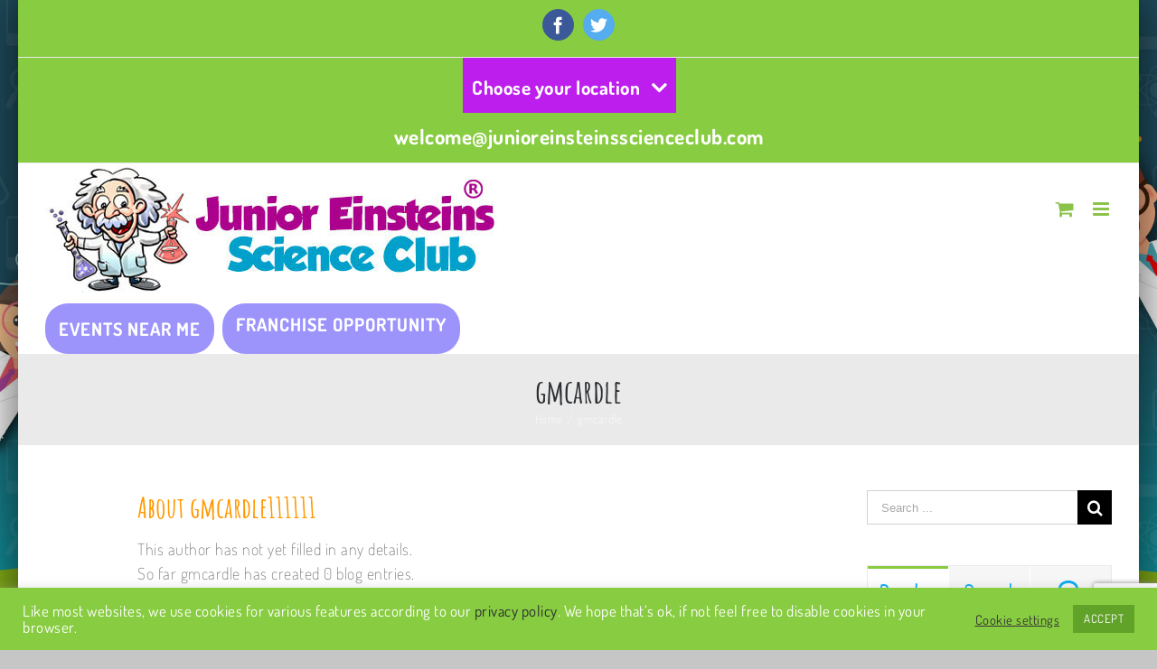

--- FILE ---
content_type: text/html; charset=utf-8
request_url: https://www.google.com/recaptcha/api2/anchor?ar=1&k=6LfnfGYkAAAAAJm-XdmYEdtb2HgbL_BX8aB0ScLh&co=aHR0cHM6Ly9qdW5pb3JlaW5zdGVpbnNzY2llbmNlY2x1Yi5jb206NDQz&hl=en&v=PoyoqOPhxBO7pBk68S4YbpHZ&size=invisible&anchor-ms=20000&execute-ms=30000&cb=4q8a5ajh7cvm
body_size: 48431
content:
<!DOCTYPE HTML><html dir="ltr" lang="en"><head><meta http-equiv="Content-Type" content="text/html; charset=UTF-8">
<meta http-equiv="X-UA-Compatible" content="IE=edge">
<title>reCAPTCHA</title>
<style type="text/css">
/* cyrillic-ext */
@font-face {
  font-family: 'Roboto';
  font-style: normal;
  font-weight: 400;
  font-stretch: 100%;
  src: url(//fonts.gstatic.com/s/roboto/v48/KFO7CnqEu92Fr1ME7kSn66aGLdTylUAMa3GUBHMdazTgWw.woff2) format('woff2');
  unicode-range: U+0460-052F, U+1C80-1C8A, U+20B4, U+2DE0-2DFF, U+A640-A69F, U+FE2E-FE2F;
}
/* cyrillic */
@font-face {
  font-family: 'Roboto';
  font-style: normal;
  font-weight: 400;
  font-stretch: 100%;
  src: url(//fonts.gstatic.com/s/roboto/v48/KFO7CnqEu92Fr1ME7kSn66aGLdTylUAMa3iUBHMdazTgWw.woff2) format('woff2');
  unicode-range: U+0301, U+0400-045F, U+0490-0491, U+04B0-04B1, U+2116;
}
/* greek-ext */
@font-face {
  font-family: 'Roboto';
  font-style: normal;
  font-weight: 400;
  font-stretch: 100%;
  src: url(//fonts.gstatic.com/s/roboto/v48/KFO7CnqEu92Fr1ME7kSn66aGLdTylUAMa3CUBHMdazTgWw.woff2) format('woff2');
  unicode-range: U+1F00-1FFF;
}
/* greek */
@font-face {
  font-family: 'Roboto';
  font-style: normal;
  font-weight: 400;
  font-stretch: 100%;
  src: url(//fonts.gstatic.com/s/roboto/v48/KFO7CnqEu92Fr1ME7kSn66aGLdTylUAMa3-UBHMdazTgWw.woff2) format('woff2');
  unicode-range: U+0370-0377, U+037A-037F, U+0384-038A, U+038C, U+038E-03A1, U+03A3-03FF;
}
/* math */
@font-face {
  font-family: 'Roboto';
  font-style: normal;
  font-weight: 400;
  font-stretch: 100%;
  src: url(//fonts.gstatic.com/s/roboto/v48/KFO7CnqEu92Fr1ME7kSn66aGLdTylUAMawCUBHMdazTgWw.woff2) format('woff2');
  unicode-range: U+0302-0303, U+0305, U+0307-0308, U+0310, U+0312, U+0315, U+031A, U+0326-0327, U+032C, U+032F-0330, U+0332-0333, U+0338, U+033A, U+0346, U+034D, U+0391-03A1, U+03A3-03A9, U+03B1-03C9, U+03D1, U+03D5-03D6, U+03F0-03F1, U+03F4-03F5, U+2016-2017, U+2034-2038, U+203C, U+2040, U+2043, U+2047, U+2050, U+2057, U+205F, U+2070-2071, U+2074-208E, U+2090-209C, U+20D0-20DC, U+20E1, U+20E5-20EF, U+2100-2112, U+2114-2115, U+2117-2121, U+2123-214F, U+2190, U+2192, U+2194-21AE, U+21B0-21E5, U+21F1-21F2, U+21F4-2211, U+2213-2214, U+2216-22FF, U+2308-230B, U+2310, U+2319, U+231C-2321, U+2336-237A, U+237C, U+2395, U+239B-23B7, U+23D0, U+23DC-23E1, U+2474-2475, U+25AF, U+25B3, U+25B7, U+25BD, U+25C1, U+25CA, U+25CC, U+25FB, U+266D-266F, U+27C0-27FF, U+2900-2AFF, U+2B0E-2B11, U+2B30-2B4C, U+2BFE, U+3030, U+FF5B, U+FF5D, U+1D400-1D7FF, U+1EE00-1EEFF;
}
/* symbols */
@font-face {
  font-family: 'Roboto';
  font-style: normal;
  font-weight: 400;
  font-stretch: 100%;
  src: url(//fonts.gstatic.com/s/roboto/v48/KFO7CnqEu92Fr1ME7kSn66aGLdTylUAMaxKUBHMdazTgWw.woff2) format('woff2');
  unicode-range: U+0001-000C, U+000E-001F, U+007F-009F, U+20DD-20E0, U+20E2-20E4, U+2150-218F, U+2190, U+2192, U+2194-2199, U+21AF, U+21E6-21F0, U+21F3, U+2218-2219, U+2299, U+22C4-22C6, U+2300-243F, U+2440-244A, U+2460-24FF, U+25A0-27BF, U+2800-28FF, U+2921-2922, U+2981, U+29BF, U+29EB, U+2B00-2BFF, U+4DC0-4DFF, U+FFF9-FFFB, U+10140-1018E, U+10190-1019C, U+101A0, U+101D0-101FD, U+102E0-102FB, U+10E60-10E7E, U+1D2C0-1D2D3, U+1D2E0-1D37F, U+1F000-1F0FF, U+1F100-1F1AD, U+1F1E6-1F1FF, U+1F30D-1F30F, U+1F315, U+1F31C, U+1F31E, U+1F320-1F32C, U+1F336, U+1F378, U+1F37D, U+1F382, U+1F393-1F39F, U+1F3A7-1F3A8, U+1F3AC-1F3AF, U+1F3C2, U+1F3C4-1F3C6, U+1F3CA-1F3CE, U+1F3D4-1F3E0, U+1F3ED, U+1F3F1-1F3F3, U+1F3F5-1F3F7, U+1F408, U+1F415, U+1F41F, U+1F426, U+1F43F, U+1F441-1F442, U+1F444, U+1F446-1F449, U+1F44C-1F44E, U+1F453, U+1F46A, U+1F47D, U+1F4A3, U+1F4B0, U+1F4B3, U+1F4B9, U+1F4BB, U+1F4BF, U+1F4C8-1F4CB, U+1F4D6, U+1F4DA, U+1F4DF, U+1F4E3-1F4E6, U+1F4EA-1F4ED, U+1F4F7, U+1F4F9-1F4FB, U+1F4FD-1F4FE, U+1F503, U+1F507-1F50B, U+1F50D, U+1F512-1F513, U+1F53E-1F54A, U+1F54F-1F5FA, U+1F610, U+1F650-1F67F, U+1F687, U+1F68D, U+1F691, U+1F694, U+1F698, U+1F6AD, U+1F6B2, U+1F6B9-1F6BA, U+1F6BC, U+1F6C6-1F6CF, U+1F6D3-1F6D7, U+1F6E0-1F6EA, U+1F6F0-1F6F3, U+1F6F7-1F6FC, U+1F700-1F7FF, U+1F800-1F80B, U+1F810-1F847, U+1F850-1F859, U+1F860-1F887, U+1F890-1F8AD, U+1F8B0-1F8BB, U+1F8C0-1F8C1, U+1F900-1F90B, U+1F93B, U+1F946, U+1F984, U+1F996, U+1F9E9, U+1FA00-1FA6F, U+1FA70-1FA7C, U+1FA80-1FA89, U+1FA8F-1FAC6, U+1FACE-1FADC, U+1FADF-1FAE9, U+1FAF0-1FAF8, U+1FB00-1FBFF;
}
/* vietnamese */
@font-face {
  font-family: 'Roboto';
  font-style: normal;
  font-weight: 400;
  font-stretch: 100%;
  src: url(//fonts.gstatic.com/s/roboto/v48/KFO7CnqEu92Fr1ME7kSn66aGLdTylUAMa3OUBHMdazTgWw.woff2) format('woff2');
  unicode-range: U+0102-0103, U+0110-0111, U+0128-0129, U+0168-0169, U+01A0-01A1, U+01AF-01B0, U+0300-0301, U+0303-0304, U+0308-0309, U+0323, U+0329, U+1EA0-1EF9, U+20AB;
}
/* latin-ext */
@font-face {
  font-family: 'Roboto';
  font-style: normal;
  font-weight: 400;
  font-stretch: 100%;
  src: url(//fonts.gstatic.com/s/roboto/v48/KFO7CnqEu92Fr1ME7kSn66aGLdTylUAMa3KUBHMdazTgWw.woff2) format('woff2');
  unicode-range: U+0100-02BA, U+02BD-02C5, U+02C7-02CC, U+02CE-02D7, U+02DD-02FF, U+0304, U+0308, U+0329, U+1D00-1DBF, U+1E00-1E9F, U+1EF2-1EFF, U+2020, U+20A0-20AB, U+20AD-20C0, U+2113, U+2C60-2C7F, U+A720-A7FF;
}
/* latin */
@font-face {
  font-family: 'Roboto';
  font-style: normal;
  font-weight: 400;
  font-stretch: 100%;
  src: url(//fonts.gstatic.com/s/roboto/v48/KFO7CnqEu92Fr1ME7kSn66aGLdTylUAMa3yUBHMdazQ.woff2) format('woff2');
  unicode-range: U+0000-00FF, U+0131, U+0152-0153, U+02BB-02BC, U+02C6, U+02DA, U+02DC, U+0304, U+0308, U+0329, U+2000-206F, U+20AC, U+2122, U+2191, U+2193, U+2212, U+2215, U+FEFF, U+FFFD;
}
/* cyrillic-ext */
@font-face {
  font-family: 'Roboto';
  font-style: normal;
  font-weight: 500;
  font-stretch: 100%;
  src: url(//fonts.gstatic.com/s/roboto/v48/KFO7CnqEu92Fr1ME7kSn66aGLdTylUAMa3GUBHMdazTgWw.woff2) format('woff2');
  unicode-range: U+0460-052F, U+1C80-1C8A, U+20B4, U+2DE0-2DFF, U+A640-A69F, U+FE2E-FE2F;
}
/* cyrillic */
@font-face {
  font-family: 'Roboto';
  font-style: normal;
  font-weight: 500;
  font-stretch: 100%;
  src: url(//fonts.gstatic.com/s/roboto/v48/KFO7CnqEu92Fr1ME7kSn66aGLdTylUAMa3iUBHMdazTgWw.woff2) format('woff2');
  unicode-range: U+0301, U+0400-045F, U+0490-0491, U+04B0-04B1, U+2116;
}
/* greek-ext */
@font-face {
  font-family: 'Roboto';
  font-style: normal;
  font-weight: 500;
  font-stretch: 100%;
  src: url(//fonts.gstatic.com/s/roboto/v48/KFO7CnqEu92Fr1ME7kSn66aGLdTylUAMa3CUBHMdazTgWw.woff2) format('woff2');
  unicode-range: U+1F00-1FFF;
}
/* greek */
@font-face {
  font-family: 'Roboto';
  font-style: normal;
  font-weight: 500;
  font-stretch: 100%;
  src: url(//fonts.gstatic.com/s/roboto/v48/KFO7CnqEu92Fr1ME7kSn66aGLdTylUAMa3-UBHMdazTgWw.woff2) format('woff2');
  unicode-range: U+0370-0377, U+037A-037F, U+0384-038A, U+038C, U+038E-03A1, U+03A3-03FF;
}
/* math */
@font-face {
  font-family: 'Roboto';
  font-style: normal;
  font-weight: 500;
  font-stretch: 100%;
  src: url(//fonts.gstatic.com/s/roboto/v48/KFO7CnqEu92Fr1ME7kSn66aGLdTylUAMawCUBHMdazTgWw.woff2) format('woff2');
  unicode-range: U+0302-0303, U+0305, U+0307-0308, U+0310, U+0312, U+0315, U+031A, U+0326-0327, U+032C, U+032F-0330, U+0332-0333, U+0338, U+033A, U+0346, U+034D, U+0391-03A1, U+03A3-03A9, U+03B1-03C9, U+03D1, U+03D5-03D6, U+03F0-03F1, U+03F4-03F5, U+2016-2017, U+2034-2038, U+203C, U+2040, U+2043, U+2047, U+2050, U+2057, U+205F, U+2070-2071, U+2074-208E, U+2090-209C, U+20D0-20DC, U+20E1, U+20E5-20EF, U+2100-2112, U+2114-2115, U+2117-2121, U+2123-214F, U+2190, U+2192, U+2194-21AE, U+21B0-21E5, U+21F1-21F2, U+21F4-2211, U+2213-2214, U+2216-22FF, U+2308-230B, U+2310, U+2319, U+231C-2321, U+2336-237A, U+237C, U+2395, U+239B-23B7, U+23D0, U+23DC-23E1, U+2474-2475, U+25AF, U+25B3, U+25B7, U+25BD, U+25C1, U+25CA, U+25CC, U+25FB, U+266D-266F, U+27C0-27FF, U+2900-2AFF, U+2B0E-2B11, U+2B30-2B4C, U+2BFE, U+3030, U+FF5B, U+FF5D, U+1D400-1D7FF, U+1EE00-1EEFF;
}
/* symbols */
@font-face {
  font-family: 'Roboto';
  font-style: normal;
  font-weight: 500;
  font-stretch: 100%;
  src: url(//fonts.gstatic.com/s/roboto/v48/KFO7CnqEu92Fr1ME7kSn66aGLdTylUAMaxKUBHMdazTgWw.woff2) format('woff2');
  unicode-range: U+0001-000C, U+000E-001F, U+007F-009F, U+20DD-20E0, U+20E2-20E4, U+2150-218F, U+2190, U+2192, U+2194-2199, U+21AF, U+21E6-21F0, U+21F3, U+2218-2219, U+2299, U+22C4-22C6, U+2300-243F, U+2440-244A, U+2460-24FF, U+25A0-27BF, U+2800-28FF, U+2921-2922, U+2981, U+29BF, U+29EB, U+2B00-2BFF, U+4DC0-4DFF, U+FFF9-FFFB, U+10140-1018E, U+10190-1019C, U+101A0, U+101D0-101FD, U+102E0-102FB, U+10E60-10E7E, U+1D2C0-1D2D3, U+1D2E0-1D37F, U+1F000-1F0FF, U+1F100-1F1AD, U+1F1E6-1F1FF, U+1F30D-1F30F, U+1F315, U+1F31C, U+1F31E, U+1F320-1F32C, U+1F336, U+1F378, U+1F37D, U+1F382, U+1F393-1F39F, U+1F3A7-1F3A8, U+1F3AC-1F3AF, U+1F3C2, U+1F3C4-1F3C6, U+1F3CA-1F3CE, U+1F3D4-1F3E0, U+1F3ED, U+1F3F1-1F3F3, U+1F3F5-1F3F7, U+1F408, U+1F415, U+1F41F, U+1F426, U+1F43F, U+1F441-1F442, U+1F444, U+1F446-1F449, U+1F44C-1F44E, U+1F453, U+1F46A, U+1F47D, U+1F4A3, U+1F4B0, U+1F4B3, U+1F4B9, U+1F4BB, U+1F4BF, U+1F4C8-1F4CB, U+1F4D6, U+1F4DA, U+1F4DF, U+1F4E3-1F4E6, U+1F4EA-1F4ED, U+1F4F7, U+1F4F9-1F4FB, U+1F4FD-1F4FE, U+1F503, U+1F507-1F50B, U+1F50D, U+1F512-1F513, U+1F53E-1F54A, U+1F54F-1F5FA, U+1F610, U+1F650-1F67F, U+1F687, U+1F68D, U+1F691, U+1F694, U+1F698, U+1F6AD, U+1F6B2, U+1F6B9-1F6BA, U+1F6BC, U+1F6C6-1F6CF, U+1F6D3-1F6D7, U+1F6E0-1F6EA, U+1F6F0-1F6F3, U+1F6F7-1F6FC, U+1F700-1F7FF, U+1F800-1F80B, U+1F810-1F847, U+1F850-1F859, U+1F860-1F887, U+1F890-1F8AD, U+1F8B0-1F8BB, U+1F8C0-1F8C1, U+1F900-1F90B, U+1F93B, U+1F946, U+1F984, U+1F996, U+1F9E9, U+1FA00-1FA6F, U+1FA70-1FA7C, U+1FA80-1FA89, U+1FA8F-1FAC6, U+1FACE-1FADC, U+1FADF-1FAE9, U+1FAF0-1FAF8, U+1FB00-1FBFF;
}
/* vietnamese */
@font-face {
  font-family: 'Roboto';
  font-style: normal;
  font-weight: 500;
  font-stretch: 100%;
  src: url(//fonts.gstatic.com/s/roboto/v48/KFO7CnqEu92Fr1ME7kSn66aGLdTylUAMa3OUBHMdazTgWw.woff2) format('woff2');
  unicode-range: U+0102-0103, U+0110-0111, U+0128-0129, U+0168-0169, U+01A0-01A1, U+01AF-01B0, U+0300-0301, U+0303-0304, U+0308-0309, U+0323, U+0329, U+1EA0-1EF9, U+20AB;
}
/* latin-ext */
@font-face {
  font-family: 'Roboto';
  font-style: normal;
  font-weight: 500;
  font-stretch: 100%;
  src: url(//fonts.gstatic.com/s/roboto/v48/KFO7CnqEu92Fr1ME7kSn66aGLdTylUAMa3KUBHMdazTgWw.woff2) format('woff2');
  unicode-range: U+0100-02BA, U+02BD-02C5, U+02C7-02CC, U+02CE-02D7, U+02DD-02FF, U+0304, U+0308, U+0329, U+1D00-1DBF, U+1E00-1E9F, U+1EF2-1EFF, U+2020, U+20A0-20AB, U+20AD-20C0, U+2113, U+2C60-2C7F, U+A720-A7FF;
}
/* latin */
@font-face {
  font-family: 'Roboto';
  font-style: normal;
  font-weight: 500;
  font-stretch: 100%;
  src: url(//fonts.gstatic.com/s/roboto/v48/KFO7CnqEu92Fr1ME7kSn66aGLdTylUAMa3yUBHMdazQ.woff2) format('woff2');
  unicode-range: U+0000-00FF, U+0131, U+0152-0153, U+02BB-02BC, U+02C6, U+02DA, U+02DC, U+0304, U+0308, U+0329, U+2000-206F, U+20AC, U+2122, U+2191, U+2193, U+2212, U+2215, U+FEFF, U+FFFD;
}
/* cyrillic-ext */
@font-face {
  font-family: 'Roboto';
  font-style: normal;
  font-weight: 900;
  font-stretch: 100%;
  src: url(//fonts.gstatic.com/s/roboto/v48/KFO7CnqEu92Fr1ME7kSn66aGLdTylUAMa3GUBHMdazTgWw.woff2) format('woff2');
  unicode-range: U+0460-052F, U+1C80-1C8A, U+20B4, U+2DE0-2DFF, U+A640-A69F, U+FE2E-FE2F;
}
/* cyrillic */
@font-face {
  font-family: 'Roboto';
  font-style: normal;
  font-weight: 900;
  font-stretch: 100%;
  src: url(//fonts.gstatic.com/s/roboto/v48/KFO7CnqEu92Fr1ME7kSn66aGLdTylUAMa3iUBHMdazTgWw.woff2) format('woff2');
  unicode-range: U+0301, U+0400-045F, U+0490-0491, U+04B0-04B1, U+2116;
}
/* greek-ext */
@font-face {
  font-family: 'Roboto';
  font-style: normal;
  font-weight: 900;
  font-stretch: 100%;
  src: url(//fonts.gstatic.com/s/roboto/v48/KFO7CnqEu92Fr1ME7kSn66aGLdTylUAMa3CUBHMdazTgWw.woff2) format('woff2');
  unicode-range: U+1F00-1FFF;
}
/* greek */
@font-face {
  font-family: 'Roboto';
  font-style: normal;
  font-weight: 900;
  font-stretch: 100%;
  src: url(//fonts.gstatic.com/s/roboto/v48/KFO7CnqEu92Fr1ME7kSn66aGLdTylUAMa3-UBHMdazTgWw.woff2) format('woff2');
  unicode-range: U+0370-0377, U+037A-037F, U+0384-038A, U+038C, U+038E-03A1, U+03A3-03FF;
}
/* math */
@font-face {
  font-family: 'Roboto';
  font-style: normal;
  font-weight: 900;
  font-stretch: 100%;
  src: url(//fonts.gstatic.com/s/roboto/v48/KFO7CnqEu92Fr1ME7kSn66aGLdTylUAMawCUBHMdazTgWw.woff2) format('woff2');
  unicode-range: U+0302-0303, U+0305, U+0307-0308, U+0310, U+0312, U+0315, U+031A, U+0326-0327, U+032C, U+032F-0330, U+0332-0333, U+0338, U+033A, U+0346, U+034D, U+0391-03A1, U+03A3-03A9, U+03B1-03C9, U+03D1, U+03D5-03D6, U+03F0-03F1, U+03F4-03F5, U+2016-2017, U+2034-2038, U+203C, U+2040, U+2043, U+2047, U+2050, U+2057, U+205F, U+2070-2071, U+2074-208E, U+2090-209C, U+20D0-20DC, U+20E1, U+20E5-20EF, U+2100-2112, U+2114-2115, U+2117-2121, U+2123-214F, U+2190, U+2192, U+2194-21AE, U+21B0-21E5, U+21F1-21F2, U+21F4-2211, U+2213-2214, U+2216-22FF, U+2308-230B, U+2310, U+2319, U+231C-2321, U+2336-237A, U+237C, U+2395, U+239B-23B7, U+23D0, U+23DC-23E1, U+2474-2475, U+25AF, U+25B3, U+25B7, U+25BD, U+25C1, U+25CA, U+25CC, U+25FB, U+266D-266F, U+27C0-27FF, U+2900-2AFF, U+2B0E-2B11, U+2B30-2B4C, U+2BFE, U+3030, U+FF5B, U+FF5D, U+1D400-1D7FF, U+1EE00-1EEFF;
}
/* symbols */
@font-face {
  font-family: 'Roboto';
  font-style: normal;
  font-weight: 900;
  font-stretch: 100%;
  src: url(//fonts.gstatic.com/s/roboto/v48/KFO7CnqEu92Fr1ME7kSn66aGLdTylUAMaxKUBHMdazTgWw.woff2) format('woff2');
  unicode-range: U+0001-000C, U+000E-001F, U+007F-009F, U+20DD-20E0, U+20E2-20E4, U+2150-218F, U+2190, U+2192, U+2194-2199, U+21AF, U+21E6-21F0, U+21F3, U+2218-2219, U+2299, U+22C4-22C6, U+2300-243F, U+2440-244A, U+2460-24FF, U+25A0-27BF, U+2800-28FF, U+2921-2922, U+2981, U+29BF, U+29EB, U+2B00-2BFF, U+4DC0-4DFF, U+FFF9-FFFB, U+10140-1018E, U+10190-1019C, U+101A0, U+101D0-101FD, U+102E0-102FB, U+10E60-10E7E, U+1D2C0-1D2D3, U+1D2E0-1D37F, U+1F000-1F0FF, U+1F100-1F1AD, U+1F1E6-1F1FF, U+1F30D-1F30F, U+1F315, U+1F31C, U+1F31E, U+1F320-1F32C, U+1F336, U+1F378, U+1F37D, U+1F382, U+1F393-1F39F, U+1F3A7-1F3A8, U+1F3AC-1F3AF, U+1F3C2, U+1F3C4-1F3C6, U+1F3CA-1F3CE, U+1F3D4-1F3E0, U+1F3ED, U+1F3F1-1F3F3, U+1F3F5-1F3F7, U+1F408, U+1F415, U+1F41F, U+1F426, U+1F43F, U+1F441-1F442, U+1F444, U+1F446-1F449, U+1F44C-1F44E, U+1F453, U+1F46A, U+1F47D, U+1F4A3, U+1F4B0, U+1F4B3, U+1F4B9, U+1F4BB, U+1F4BF, U+1F4C8-1F4CB, U+1F4D6, U+1F4DA, U+1F4DF, U+1F4E3-1F4E6, U+1F4EA-1F4ED, U+1F4F7, U+1F4F9-1F4FB, U+1F4FD-1F4FE, U+1F503, U+1F507-1F50B, U+1F50D, U+1F512-1F513, U+1F53E-1F54A, U+1F54F-1F5FA, U+1F610, U+1F650-1F67F, U+1F687, U+1F68D, U+1F691, U+1F694, U+1F698, U+1F6AD, U+1F6B2, U+1F6B9-1F6BA, U+1F6BC, U+1F6C6-1F6CF, U+1F6D3-1F6D7, U+1F6E0-1F6EA, U+1F6F0-1F6F3, U+1F6F7-1F6FC, U+1F700-1F7FF, U+1F800-1F80B, U+1F810-1F847, U+1F850-1F859, U+1F860-1F887, U+1F890-1F8AD, U+1F8B0-1F8BB, U+1F8C0-1F8C1, U+1F900-1F90B, U+1F93B, U+1F946, U+1F984, U+1F996, U+1F9E9, U+1FA00-1FA6F, U+1FA70-1FA7C, U+1FA80-1FA89, U+1FA8F-1FAC6, U+1FACE-1FADC, U+1FADF-1FAE9, U+1FAF0-1FAF8, U+1FB00-1FBFF;
}
/* vietnamese */
@font-face {
  font-family: 'Roboto';
  font-style: normal;
  font-weight: 900;
  font-stretch: 100%;
  src: url(//fonts.gstatic.com/s/roboto/v48/KFO7CnqEu92Fr1ME7kSn66aGLdTylUAMa3OUBHMdazTgWw.woff2) format('woff2');
  unicode-range: U+0102-0103, U+0110-0111, U+0128-0129, U+0168-0169, U+01A0-01A1, U+01AF-01B0, U+0300-0301, U+0303-0304, U+0308-0309, U+0323, U+0329, U+1EA0-1EF9, U+20AB;
}
/* latin-ext */
@font-face {
  font-family: 'Roboto';
  font-style: normal;
  font-weight: 900;
  font-stretch: 100%;
  src: url(//fonts.gstatic.com/s/roboto/v48/KFO7CnqEu92Fr1ME7kSn66aGLdTylUAMa3KUBHMdazTgWw.woff2) format('woff2');
  unicode-range: U+0100-02BA, U+02BD-02C5, U+02C7-02CC, U+02CE-02D7, U+02DD-02FF, U+0304, U+0308, U+0329, U+1D00-1DBF, U+1E00-1E9F, U+1EF2-1EFF, U+2020, U+20A0-20AB, U+20AD-20C0, U+2113, U+2C60-2C7F, U+A720-A7FF;
}
/* latin */
@font-face {
  font-family: 'Roboto';
  font-style: normal;
  font-weight: 900;
  font-stretch: 100%;
  src: url(//fonts.gstatic.com/s/roboto/v48/KFO7CnqEu92Fr1ME7kSn66aGLdTylUAMa3yUBHMdazQ.woff2) format('woff2');
  unicode-range: U+0000-00FF, U+0131, U+0152-0153, U+02BB-02BC, U+02C6, U+02DA, U+02DC, U+0304, U+0308, U+0329, U+2000-206F, U+20AC, U+2122, U+2191, U+2193, U+2212, U+2215, U+FEFF, U+FFFD;
}

</style>
<link rel="stylesheet" type="text/css" href="https://www.gstatic.com/recaptcha/releases/PoyoqOPhxBO7pBk68S4YbpHZ/styles__ltr.css">
<script nonce="ZG4IqGMPlszWiU30neoX3g" type="text/javascript">window['__recaptcha_api'] = 'https://www.google.com/recaptcha/api2/';</script>
<script type="text/javascript" src="https://www.gstatic.com/recaptcha/releases/PoyoqOPhxBO7pBk68S4YbpHZ/recaptcha__en.js" nonce="ZG4IqGMPlszWiU30neoX3g">
      
    </script></head>
<body><div id="rc-anchor-alert" class="rc-anchor-alert"></div>
<input type="hidden" id="recaptcha-token" value="[base64]">
<script type="text/javascript" nonce="ZG4IqGMPlszWiU30neoX3g">
      recaptcha.anchor.Main.init("[\x22ainput\x22,[\x22bgdata\x22,\x22\x22,\[base64]/[base64]/[base64]/[base64]/[base64]/[base64]/KGcoTywyNTMsTy5PKSxVRyhPLEMpKTpnKE8sMjUzLEMpLE8pKSxsKSksTykpfSxieT1mdW5jdGlvbihDLE8sdSxsKXtmb3IobD0odT1SKEMpLDApO08+MDtPLS0pbD1sPDw4fFooQyk7ZyhDLHUsbCl9LFVHPWZ1bmN0aW9uKEMsTyl7Qy5pLmxlbmd0aD4xMDQ/[base64]/[base64]/[base64]/[base64]/[base64]/[base64]/[base64]\\u003d\x22,\[base64]\x22,\[base64]/JsO0woBbEcK+YmzDkMKawqB/wqfCjsKTYTTDgsOBwqAUw5kiw6TCtDcka8KnDTtkbFjCkMKVEAMuwqLDnMKaNsOEw5nCsjorA8Kob8K6w5PCjH4yWmjChwJPesKoNcKww71dBx7ClMOuNjNxUTdNXDJjOMO1MUfDny/DumEvwobDmFJiw5tSwobCsHvDng1XFWjDhcOKWG7Drmcdw43DkAbCmcOTd8KHLQpyw5rDgkLCt3VAwrfCrMO/NsODOcONwpbDr8OAaFFNB3jCt8OnPiXDq8KRM8K+S8KaaBnCuFBzwpzDgC/CuFrDojQ/wo3Dk8KUwq3DvF5Yf8Ocw6wvFygfwotxw6I0D8OTw603woMEPm9xwqNtesKQw5XDnMODw6YJKMOKw7vDv8OkwqotKQHCs8Krb8Khcj/DuiEYwqfDuRXCowZXwpLClcKWNcKfGi3CtsKXwpUSI8Oxw7HDhQsewrcUH8OJUsOlw4fDi8OGOMK6woBABMOhKsOZHVNYwpbDrSzDliTDvjnCv2PCuChjYGQkdlN7wq/DssOOwr13bsKgbsKww6jDgXzChcKZwrMlPMKvYF9Yw609w4g4H8OsKhc+w7MiJMKjV8O3WAfCnGpyfMOxI1jDjClKBMOmdMOlwptcCsOwY8OscMOJw6QzTAAoQCXCpHPCpCvCv0RrE1PDmsKswqnDs8OiLgvCtATCqcOAw7zDpwDDg8Obw7RvZQ/CpUd0OGfCg8KUelVYw6LCpMKZaFFgf8KVUGHDksKYXGvDjcK3w6x1EE1HHsODPcKNHBhDL1bDpUTCgio2w6/DkMKBwp1GSw7CuHxCGsKww5TCrzzCnmjCmsKJUMK8wqoRJ8K5J3x2w5h/DsOgKQNqwo7Dr3Q+WWZGw7/DnEw+wowZw5kAdGAcTsKvw7NJw51idsK9w4YRCcK5HMKzCgTDsMOSbw1Sw6nCu8OjYA86GSzDucOhw457BRARw4oewo7DkMK/e8Ocw58rw4XDhmPDl8KnwqfDjcOhVMO5dMOjw4zDtcKjVsK1ScKSwrTDjDbDnHnCo2xvDSfDnsO1wqnDnhLCsMOJwoJQw4HCiUIMw4rDpAcBVMKlc0bDjVrDnyjDribCm8Kuw50+TcKkZ8O4HcKRB8ObwovCq8K/[base64]/CpSfCusKEw7zCr8OQwqFLwoDDj8K/ZUdow6HCqsK1w60fUsO/YiEzw6oFM3HDlcODwp98dMOcWB8Aw6fCqXtJf20+BMOwwpfDq3New48EUcKWJsOdwr3DjXPCvDLCgMOiTcOrdg/CksKcwojCj1QiwoJJw5sHeMK3wpw4YgzCj34UYgtkdsKpwpDChwNOcXQfwrDCm8KUasOUwo3DsnDDoXDCnMO8wro2bw11w4YKNsKmGsOyw57DmGg2XMK5wqZKccOewoTDiCrDhkDCr3ECVsOew7Q4wq5XwoxgNG/CgsOYYE8xOcK0elsFwr4mFWzDkMKEwos9M8OlwpIfwqXDnMKQw6gpw7zCtRjCoMOxwrEDw63Di8OWwrAfwr49dMKRP8KVPiJUw6XDksOjw7rCsH3DnBpxwpHDl2NmK8ObAVlrw5EHwq92EgjCuXJbw69swqLCi8KUwp7CnnZrNsKTw7/Cv8KJCMOjMMO8w5stwr7ChMOoSMOSRcOJScKffBTCqRMOw5bDt8Kvw57DpDnChMOyw48wDX7DjClxw71ZRV/DgwDDjMOjVnBeW8KVGcK1worDgmJDw7bCkBjDswPDisO0w5IvNXvDpMKtKDZVwqRowqI+wq7CqMKVc1lmwqDChsOvw7s+VSHDhMOrw5/Dhl9Dw5jCksK2ZDJnP8OLEMOvwoPDviDDk8KCwp/CpMKAKMOQX8OmPsOaw7HDtEDDoF0HwozChmwXE3d9w6MucTd6wojDk1fCqsK6ScOqZsOxVsOMwq/Dj8K/[base64]/[base64]/Cv8K7bsKnwqfCicKGJRvDjMKFw5vCpyHClSYVw4DDtFwKw7t3PDnDksKbw4bDmmPDlEPCpMK8wrtgw4oSw5M6wqk2wpzDhBAnDcOFX8OCw6PCuC1qw6Riw40ALsO4wq/ClhnCscKmMMOwVsKnwp3CiHfDrTlCwpDCksKKw5kbwpQ2w7fCqsO2VwDDjGtMHlbCsjbCjhHClwpIPTnCpcKeJE1ZwrTCnl/DjsKIGMK9PDB2ccOvYMKSw7PCkHDChcOaOMO+w7vCq8Ktw5NFOVDCqsKRwrt/w5/DmMO/P8KfdMKswr/DvsOewrhvbMOOW8K7XMKZwocAw50lZ2t1QEnCgsKtD2TDncOWw4pFw4XCn8OyDUzDilNVwpPDsw4wFGgBCsKPK8KZX0NBw63DplZmw5jCo3N4CMKRXQvDtcOCwqoowoZJwr0xw67ClMKpwoLDomjCsFR4wrVUSMOeFFPDvMOgFMOvDBLDmzYdw7DCmU/[base64]/CnixHY8OvwptXw4fCghHDhsKpw7okwosBKGzDjTh/WR/DjsKibMK+FMORwpHDoAl1W8Kswpt0w5XDuUkRRMOXwogfwrbDm8Kjw5Vcw50bPhd+w4crKzXCv8K8wr0yw6nDuTs3wplAVDl5A13CoEQ+wrzDt8KXNcKNBMOZD1nCpMKjwrTDi8K4w7UfwoBFB3/CnyrDrk5Pw5DDvnQWNmvDtlU+ejULw6DDlcKfw65fw5DCpsOxJMOZRcK1CsKmZkZWwq/CgiLCmi/CpwzCkBDCj8KFDMO0RH8jC2NmFsO8wpBKw651AMKXw7bDpzErFwBRwqPCjh0VJD/ClgYAwoPCmDIvFMKiScK3woTDhEgXwoIzw5PCvsKhwoPCviIMwoBVw6k/wpjDpEcCw5UGWy8WwrE0K8OHw6DDskITw78MNcOTwpTCtsOqwo7CuWBBQGFWGQfCm8KmejfDrUI+fsOlB8O5wog8w73Di8O7AwFIGsKHOcOkfMO1w684wr/DvMKiHMKOKMOYw7l0RX5Iw74hwqVIRSEXOHLCqMKsRwrDl8KkwrnDqRHDtMKLwq7DqTMTfUExw6HDisKyMXcywqJcFGZ/WzrCi1EAw4nCpsKpLngJGF4xw6HCizbCqiTClsKmw6vDti1Kw7tKwoECL8O0wpfDhHV4w6INPD85w4QCc8OBHD3Dnx4Bw68Xw5HCqnRBaiBWwqtbK8O+Jml9NcKZQMK7HEZgw5jDk8Kgwrl2DmvCqH3CmU/Ds3NiLxnCoRrCn8K/LsOiwq48bBQ5w4gcGiTCkz1Tej1KBDB0FCQ3wrlEw4hmw4Q0BcKTIsOVXR/ChA8NMwTDtcOUw5TDi8OdwpkieMO4OXzCqWXDrGBdwqJwf8OyFAN1w7QawrvDjsO9wqB6clN4w7sQQ1bDv8KbdRQzSnlifkhMbxJYwrlowq7ChAovw6wQw54WwodQw71Vw6E9wr0Sw7/Dow7ChhFMw5zDvG9zKyUcYlo8wqZjK3pXa2vCjsO9w73DikDDpGDDlhbCq3s2TVFOYMOWwrPDsCJ6SMO5w5F2w7HDqMO+w4xgwr0fKMKNRMOpPnLCq8OCw7l1KMKWw7xvwp3CmS7DscO1Og3CtFcpZS/Co8OqUcKmw4Qfw7vClcOew43Cn8KXHMOEw4NFw7HCvz/[base64]/DnMKEw5g8w7/Dq1Idw4h1wrJhIiTCo8K6wq1bwqI4woh8w6ljw6pdwrQcVSE1w5vCnQbDq8KtwoLDp0NkTcO1w4/[base64]/wq3DmTZvPVHCqHDCuMOMRVoWw4zDhcOtw6cKwoPDt0bCpFvCvWLDlGQxLybCrcKuw613LcKCMCoMw7UIw5MywrvDuCEpGsOPw6HDm8K+wqzDhMOqPcK+F8OjGcO2QcKMGcKbw73ChsOvecK+fjBzwq/Cp8OiAcKXT8KmdiPDkUjCp8K5wo/CksKwMHIKw47DrMOaw7p/w5nDmcK9wrrDq8KzeGDDjUrCsU/Dtl3CqcKfBW3Dk2wGX8OUwpgqM8Oed8OAw5sDwpHDtl3Dj0U2w6vCg8ODw4gIR8KwHBUGA8OiPFjCszjDhcKBcB8NI8KwYCJdwpBzfzLDgl0tbXbCkcOUw7EhU1jDu0zCtkLDuHcYw6dJw4HDq8KDwofDq8KHw5bDl3LCqsKYLU7CvcOwAcK1wqcbD8OORsO/w4pow44hLwXDpC7Djl0BT8KWQETCtgrDq1U8aQRawrMNwpgOwphMw7XDvlPCi8KIw6grIcKUDV7DlQkVw7DCk8OCRkt9V8OQIcKeTGDDvMKhBgxMwooJKMKoMsKZEHM8L8Ojw7rDpGFdwo1/wrrCgnHCkC/CqwNVOHDCvcKRwo/Ch8OMeGDCv8O0TFEWLnsDw7fCgMKtIcKNAzDCmMOGMCVoXCxWw487ccOQwqbCvsOcwoVUcsO/[base64]/CscKQw4JSD8Kcw7rDpcK0NsK4w5bCr8KCw7DCgVMobcOhwoh+wqV1EsKLw5rCgcOMLnHCkcOJeX7ChsOyU2vDm8OgwqrCsEXDtRDCqMOvwqFGw6HDmcOWC2TDjRrCn3jChsOdwqDDllPDhjITwrBhfMKjV8K4wr/[base64]/ChiHDrcO0w53DjQ7DocO0LEvDt1XCkgfCmSwwFsKZb8KQYMKqWMKHw55cQsKtfBFgwoBiJsKBw5jDuU0DHGped0E0wpDDnsKww6AeZcOrIjMLcRBcZ8KqPXl3BBl7LyRQwogwbMKzw4N/wr7CqMOfwqohVgJOYMOTw417wrzDrMOFTcOlSMO4w5vClcOMMQpfwqnDosKCDcKiRcKcw6/CoMO8w4xCWVUZLcOCH0kqY2cHw7zClsKbblAtamxMCcKPwrliw4dow5AbwpwBw4DDqksOIcOjw5wvYsKjwovDmAQZw7/DqU/DrMKVUxzDr8K3D2hDw6hOw6Uhw5JcaMOuecOXIXfCl8OLKcKYZCo7eMOlwqMUw55eHMOiYV8HwrDCuVcBHsKYB1PDi2zDoMOZw7nCj2JMYsKBLMKeJQrDgcO1DyjCs8OnFXDCqcKxf3vDhcKKHl3CiVPDlxzChU/DknPDpCQhwqLCksOXSsK5wqcYwopjw4XCj8KBDCdELjEHwrjDisKGwogIwqPCkVnCswQBKULCo8K9UAHDuMKINVnDtMKaYlbDvCnCsMOmDjrCiSvDgcKRwqZYesO3PHFswqRVwq/CpsOsw7xSIF9rw7fDisOdOsOLwqrCisOuwrpJw68NFUYaOivDucO5RVzDrcKAwpHCnl/CiSvCisKULsKAw4kGwovCqnF0IlkXw7PCsCvDgcKpw77CimkCwqxEwqVPcMKowqrDlcOeBMKXwogjw61Gw4RSTFUqQQXDi1rCgkDCrcOcQ8KnH3lXw5BDCMKwLBFEwr3DqMOeSjHCocKjHT5dTMKcCMOBNHHCtmVIw4ZpNC/Doiw1PDbCjsK1IsObw6XDunMGw5kfw48kw6LDlC0jw5nDqcOtw6YiwpjDi8K6wqxISsOaw5vDmgEvP8KeFMO4Wl1Pw7xATTjDmsKjUsKgw7wMcMKoWnzDql3Cq8K6wq/[base64]/AkAVw73DqhMfw6DCqxwBwpfDs0zDmnlOw6/DqsOVwpxPaBPDoMKVwrg/Z8KEQsKuw5ZSIMOUIxUldkDCusKYe8O9EsOPGTVvT8OZOMKreGltbwjCtcOowodFYsO0HVFSGDFGw7LCisKwCTrDjnTDvgHDjnjCnsOrwrFvHsOEwp7ClzLCjsOvVFXDolAFWVRNTsKUV8K9RmTCvyhfwqgJCyjDvcKQw5TCjsK/AAEYw5LDrkxWRgjCpcK5wqjDs8OKw53Cm8KQw7HDh8OzwohQamnCjsKWM1kbBcOkw65ew6PDhMKKwqLDpU7DksK5wrLCpMKywowAZ8KbKnHDjMO3IsKWTcOEw5jDoxRzwqN/wrEKesKxJx/DkcKVw4jCpHnDoMODwqDCmcOwTQsaw4DCusOKwqzDuElgw4x3W8Kzw6YqAsOVwrlxwr9BRn9Zdn/[base64]/Co8K5ScKTA8KVwp0JUWTCg2YSYcKEw5/ClcK2f8OMBsOJwqcQU1vDpzfCgShGflBBThQuNwY4w7IpwqYbw7zCgcKlf8OCwovDv3tEJV8dWMK/TyrDjMKHw4rDgMOlKm3ChsKrc2TDgMObBlbDomFswqrCjy4Nw6/DlGlxGjPDrcOCRkwCUQN0wp/DkmxOBWgSwqZVEMOzwokXc8KPwrsBw6cIQMOEwpDDkWQZwoXDiE7Cm8OIWDzDo8K1XsOkRsK7wqjDu8KQbERbw5nDnCxQA8ONwpIGdn/DqzYYw5xHOT9Uw77CgTZpwo/CnMKdSsK/wq/DnxnDhWV+w5jDoBgva3x+QkTDkiUgEsOORFjDj8OuwrMLeQkxw640wqgeU03Cj8KnVHAUF249wrrCtsO0TXTCrWHDmkQZS8OoYMKwwpo7wpnCmsOEwoXCtMOVw5wwKcK3wrZUDcKNw7TCsGfChMOIw6PCsX1Pw6vCiE/CsBrCjMOSYHjCsmZYw6fCgQo7w5nDtcKhw4LDgwfCjcO+w7J0wqnDrW3CpcKbDQ0ow5vDlT7DjsKmYsKLNsOAHynCn1lETcKSbsOLBgvCssOZwpFNB37DtnkpRMKAw5bDh8KbGcObN8O4KMK7w6jCoVfDiBPDvMOyccKvwopiwpnDgU1tLHPCvEnCnEEMCVVGw5/DjHbCvMK5HCXCm8O9eMKrecKKVE/[base64]/[base64]/CjhJLw5ZfF8KabMK/GsK+Q8KaRSrDrcObwqpiKEHDjz4/w6jCni0gw4RNRiRrw7QgwoZ2w57CssOfQMKQam0Cw7Q/S8KGwojCocK8Tm7DqT4yw5IDwpzDucOnBS/DqsKmfgDDtsKjwr/CrcOGw7nCssKADMOnKETDisKQDsK9wpU7RxrDpMOpwpQnSMK4wonDhCs0RcOnJcKfwr7CrcK2EhLCqsKSNsKjw7LDtiDDjhvDl8O2NRpcwo/CrcOUayc4wpxwwo0cTcKZwqhrb8KXwrfCtmjCnjRlQsKhw4/DsHxRw6HCpXxWwpZqwrVtw5UjNwPCjxvCghnChcOJecOHS8K9w4fCpcKWwr8pwpDDtMK7FsO0w6dcw5pJdjUPEUA7wpvCsMKJAgbDj8K/a8KsTcKoB2nCn8OFwpvDtEgQaiHDgsK2acOVwoEIYzHDt2p9woPDnxjDs2XCnMO6X8OLQHLDvDPDvT3DgMOYw4TCgcO2wpvDtgUpwoLDssK5E8ODw5UIAMOmasKtwr5CGcKPwro5ScKewqPDjhIaJ0XCtsOsTGhVw4dqwoHCnsKVI8OKwqAdw5fDjMOFL3NaVMKROMK/[base64]/DvcOTw4XCqWbCgXxGJ8O9ZD7DiMKuwp5Xw5PCjcOFw7rCsiwbw64mwojCkF7DixldNQNiMcKNw4DDtcOGWsKXQsOSEMKMUSNCfD9oB8Otwr9Aah3DgcO4wo7Cg30Cw4nCokhLKcKqHR3DlsKCw6nDkMO6SyM4CsK2X1DCmyg/w6XCscKME8OQw77Dsy/DoBXDq1fDiF3ChcO0wqLCoMK5w4UtwrrDqWrDiMK+BS1Ow7wewqPDl8OGwobCicOzwqVmwrnDsMKBDm7ClzzCnW0oLcOVfsO5GG5SMhfDsVd9wqRvwo7DmxUpw4t1woh/[base64]/CrwQow7zDhFHDnsOgw4rCuSbDnk3Dg8KFw5VoX8OPHcOpw79hWHXCvkcwcsOfwroww7rDknvDj1jDjMOQwoLDkxTCp8K9w6LDn8KOUltgC8KEwozDr8OkU2vDoXfCv8K3b3vCqsKMbcOYwrvCql/Do8O6w6LCk1F4wpQJw7/CpsOewp/[base64]/wpXDl1AhwrEGFSV/wop0w5nCn8OGMQ5lw61Aw5nCnsKpB8KLw4FMw7wjBsK3w7ULwrPDtzJtDiNtwp0Zw5nDlcK3wrHCkGZ3wqpUw4fDp0jCvsOqwpIDfMOqHSHDl2A5dW3DgsKSPMKzw6FuXyzCqQ4VWsOrwqzCvcOBw5/[base64]/IMKCSMKHwoPCgRPCm8KLw5rDrADDgcOewprDhcO/w7QUw70uasOsaA/[base64]/CjCktFSzDl8KfwqLDicOTwp/DgMOAwoXCuHRWw7rDhMOUw5bDsT8QFcOzUA0lQxPDujTDiGfCrsKwV8OmYxwQF8Kfw4RRTMOTFMOlwq8jNsKVwoHDi8KgwqUiG1Eje1IdwpXDliwkNsKuR37CksOufFDDjA/CmsOXw7s+w5nDvsOkwq4KKcKKw7oBwo/ChX3CtMO1wrwUI8OraR/DmsOhVRhHwolbXEvDpsK/w6rClsO8w7YdeMKAEz02w68LwoVCw7TDp048OcOVw7zDu8Odw6bCt8ORwqHDnRgOwoTCo8OdwqRCW8Kowq5kw5/Ds3PCuMKywpfDtSMxw6hhwrnClybCjcKPw7hJQ8O6woXDmMOtKwHCkix3wrTCpU1ST8OAw5A6a1/CjsKxYGHCnMOUfcK7LsOWO8KeKS3CocOPw4bCs8KEw5LCrypgwrNgw59yw4ITYcKqwpERCF/CvMOjPWvCnw0CCF82FyTCpMKQw4/CuMOiwpfCmFXDm0lSPirDm0d0FcKOw4vDk8OFwrXDvsOyBcO4GyLDgMO5w7oJw5B7LMK7SMObYcKtwrdZIlNVZ8KqH8Oxw6/CvFFMAFjDoMOcHDAyXsKjXcOkFBV1ZcKCwrh3w4NVDG/CpWgLwp7CozpdcB4aw5rDjMKPwrsyJmjDksO0wpU3cSF3w61Vw4AuA8OMYiDCnsKOwqbCuAY6K8KWwqwhwpcCecKRf8OqwrVlTk0XB8Ojw4TCty/CiiASwqVvw73DosKxw41meGnCv0pyw4ohwobDsMKoe00KwqrDnU8WHQ0kw6bDm8KeR8ODw4vDvcOGwpjDncKaw7UGwrVHFwFZR8Oewo/DpC0Rwp/DssKtQcKBw4DDmcKkwovDscOQwpvDh8KlwrnCoTrDkCnCl8OMwo9fVMOVwpkNHmTDjy4hMxbCvsOjQ8KRYsOlw5fDpQoVV8KfLkzDl8KKUMOUwotvwp9Swod9GMKpwr9LUcOlSi5FwplQw7vDmxXCmUYsBSXClnnDmzROw6JVw7fDlCUuw6/CmMK+wokaVHvDrGbCsMOmLXbCicO5wrIVbMKdw4fDk2MYw6MRw6TCvcOxw7Vdw5B1KQrCtio+wpAjwo7Dh8KGHGfCtzArPEXCjcOVwrUUw7jCtADDksOEw7PCocKhelcpw7Mfw508AcK9aMKgw6LDvcOrw6DCuMO+w54qSEPCuklCBVRkw5onP8OAw6AIwowTwr/Co8KyM8KXW2/CulTCmWDDpsOqPBw1w7HCscOVeW3DknkuwpbCmMKkw5bDqHYMwp4QDirCi8O0wplRwo8vwp0nwo7CoDPDhsO/fT/DuFgXHHTDp8ONw7TCisK6NEw7w7TDvcO9wrFCw6QEw4B1ERXDnkXDssKgwrnDlsKew5gxw5jCvVjDoCxuw77CvMKlX0Ymw7Aiw6jCj05ad8OMdcOFV8ORaMOCwrzDkzrDjcKww6TDt1c6D8KNHMO/I03DnClxRcKgC8KkwpHDiiMdegvCkMKWwpPCn8Ozw50cD1vCmSHCuwIkGU84w5tGHsKuw6PDqcKmwqrCpMOgw6PCtMKDBcKYw48uDMKgfycidBrCqsOXw4p/wp0owqRyQ8OMwofCjAlswpB5VS5Gw6tWwrkQXcKcMcKfwprCkMKZw7JTw4HCg8OxwrrDk8OGTDDDmQnDkzgGWhJUBUHCtMOrf8OEfMKeCsO5MMOhQsOEKsOrw4jDqgEhQMKUbGVaw53CmRjCqcOawr/CujTDthU/wp0swq3CvUsmwoLCp8KRwpvDhk3DvyXDnRLCmX8aw57CumwrKsKnXRDCl8OiPMKcwqzCkzQTBsK5Zx/[base64]/Dg3nDqsOdw57CvkHDmMKVOHfDkcKzw5PDlcOPw5jCmcOEwqUVwroFw6oTYD1aw4w2wptTwo/[base64]/wq4LdcOLWcO3wrrCp8OjwrVkw5kxBcKswoXCosKFAsKXw59sCsO6wr8tWmjCsBTCscORZcO5bsOgwr3DlAElU8OzVsOqwrxgw4QJw7hBw4BCF8OGZ1zCpVFnw5sFHXogDUnCk8KHwqkQc8OJw53DhsOcw6x1XyNBPMOFwrVkw75jOhgqRlrCv8KoJW/DtsOOw4AAFBTDlcK0worCnEvCjB/CksKIGUvCqAlLaG7Dr8Kmwo/Dj8KDOMOQO3lgwqM5w6HCisOKw6rDnioTUUl8HTERw4BHwos/w40vQcKKwpM7wpkrwp7DhsOrHMKCXgBvXGHDvcOzw5RIUMKMwr5wGsK1wrhFWcOYC8KAfsO2AMK0w77DgCPDlMONWntSRMOMw4Qiwr7CsFRtcMKFwqcfJh3Cg3sKPwIPVDDDlcKZw4/CiH/DmsKQw40Dw500wqA3K8OKwrEiw6Yvw6bDiSFuGMKlw4M8w7EiwpDCgkwuZ0LCr8KvUSlFwo/CtsO8w57DjC3DsMKeN2gAPU4qwqUjwoTCuBbCkHQ/[base64]/DmMK2w4zCo2rCq0fCuWzCkwvDt8KSwpJRCcKkEsKrJMKPw6BRw41hwrcsw6hnw54Awq4SIFZHS8K8woQMw5TCsQ0YJAI7w6nCuHIrw4E7w7owwqvDisOVw7fCkDdcw4oOAcKBF8OQdMKGYsKISEXCjyxHWwFLwobCmcOpe8O9KwnDisKPesO7w60qwprCrWjCmsOKwp/[base64]/SUvCj8OyPsO4TGd3IMOOw7XDjUPDgl/DrMOfWcK/w7k9w7XCoCIGw6IDwq7DtsOgbj1kwodOQsO4HMOrKRZ0w6DDr8OsTQdawrvCiWwGw5ITFsKTwowewq1Rw4I/OsKiw6U/[base64]/Dm0fDlsOww7hCRRhFRUPDpCFcegzDtwHDriZuXcKnwofCpkbCjlliHsKSw41MF8KLEwXCqsK3w79zN8OlHQ/CrMOwwovDqcO6wrfCu1HCrFIeUS8pw7/DtcO4HMKebE9+LsOlw7FNw4/CscOOw7PDrcKowpjDu8KYDVrCo1sBwqoWw5nDmcKde0HCrzwTwrEnw4LDmsOrw5fCjQAYwrfClgkNwphqFXjDrMKuw63Co8O/[base64]/aw8cM3giUsKjw6FjBQhndMOIYMKGH8OKwog7f0gSdgVdwofCqcOyUH8oPgnCkcK2w4ZlwqrDtg5qw7UYeRM+SsKpwq4TLcKyOH1QwprDksK1wpc9wqovw4wpIcOMw5bCmsOaJsKub2NWwpPDv8ODw4nDlmvDrSzDv8KkYcO4NksEw6zCmsOMwoZzElltw63Dg1/Cp8KnXsO+woETGknCjCzChEdDwp0RGStgw4NDw4HCoMKAM1bDrlzCjcO9OUTCuD3DssK9w6pSwqfDiMOHB0nDqk09ECXDsMOGwqLCpcO6wq5FSsOKRMKUwqdELS52UcOTwps+w7JMC0wULi8xW8Obw5A+XyARWlrCjcOKBsOewq3DukLDmMK/aibCkRvCin53UsOuw60vwq7Cu8KUwqRaw79Nw4A3CEARdGY2HnzCnMKcVMK/di1lD8OfwoURBcOowqFEQcKJDQwXwo4YF8OIw5TChsK1GUx/wohNwrDCpgXDtsK9w7JRMSXCi8Ojw6LCsB15JsKdwp3DvU3Dj8Kjw5wlw5dbEW7Du8Kzw7DCtCPCg8KbBcOzKiVNwrnCpGIUQjQ+wowHw6DCp8Oyw5rDu8K7wp/Cs3LCocKOwqU4w48Jwph0AMKtwrLDvkrChlLCmDsdXsK1CcO0eW5gw65KfcOkwrd0woFEdMKww7sww59JRMOmw6pRAMOSMcKtw7s2wo1iKcORwpZ5ThZbW0Rxw6gVJBLDmnJawprDoFzDicKPcA7Cu8KRwo3DncK0woUVwoBwOz0/Six0IsK7w4AAXEggwpBafsKgwrjDksOmNxPDjMKxw5JiMwzCmAQrwo5VwotbFcKzw4DCoD04bMOrw601wpDDvTjCi8OaKcK3N8OQB03DlUPCuMKQw5DDiggIVcKJw53ClcOWDnXDgsOLw48Dw4LDssO/[base64]/Co8K2wpnCrcOUBFwQw5hCL8OBwqfCoHsXQsOYR8OTQsOiwpjCqsOFw6/[base64]/CrgApwphxw4jCqVl6A1Y4NC8Dw4bDn3zDmcOFdiDCosOmaDFjw7gBwoV0wqdQwqPDqV85w6TCnkPCvMOhPGfCmC4Jw6nCjRg5NXTCuiAwQsOhRH/ClFEFw5XDssKqwrY7RVbCjBk3GMKuMsOLwq/CghPCrVDDiMO9f8Kcw5TDhMOiw7p4KFvDuMK5GcKkw5JEJMOvw74QwpPCh8KqFMKRw50Jw5McT8KIKUjCg8OMw5J9w5LCjMOpw6/[base64]/Ct0TCtsKzw7xgwpUewrt5OlTDtsO+VVcHwrzDosKwwr9ywpnDsMOBw7hXUz97w4BDwozDtMOgdMKLw7JTQcOowrlAeMOgwphMGhbDh07ChwzDhcKwVcOOw5bDqR5AwpMJw6M4wrBow5NKwoduw6A6w6/CsA7Ci2XCqSDCiABQwpp/[base64]/Dp0DDpXrCjTPDshDCkWnDm8OXwr0IWMKJXlzDuBDCmcOBXsO7flfDkWLCqlXDny/CsMOhCAVJw6xYw63DgcKKw67DtjzCmcKmw6DDlsODJHTDvwfCvMOPAsKxLMOVWMKxVsK1w4DDj8KAw7t1dGjCsQXCncKefMOTw7bDo8OhQHt+RMOyw6kbeCE5wpFVNRHCnsO+LMKRwp8NXcKKw4oQw7rDi8K/w6DDkMKCwp7CssKRS1nClSoiwqnDlSLCuWbCssKdB8ORw71BIcKyw4lUcMOCw69sfGYGw6tJwrfDksKTw6vDqMOoRxwpDsOWwqPCpX/[base64]/DkMKMNMOfwqozw6rCksOaw4fCpMKoJWPDqsKiISnDncKkw7zCocKaT0rChMKvNcKBwq41wrjCscOuVxfCjD9+aMK/wqDCoxjCm2gESVbDnsO6fVPChivChcK0Agw8NnnCpizCl8OPIA/DswbCtMOVEsO3woMMw67Dh8OMwpZTw7bDqAl6wqPCvRnCkSLDqcO0wp8KaRrCpMKZw5vCsRLDosK4VcOgwpcQB8O/[base64]/DhcKFw7BsCV1nwoRBJDTCgTVywpV+wqtmwq3Csn7Dn8OgwoPDlm3DpnZKwpPDg8K7ecOmGE3Dk8K+w4tiwpzCpmg8c8KPEMKewpNYw5o8wqEtI8KtViU/[base64]/[base64]/en9Ew5ZMDFHDmcOHw6nDuMOrN0DDgibDt0bCo8OMwogtXynDpcOrw7wAw6bCkB15DsO+w6QMD0DDp2BQw6zCtsOdKMKkc8K3w74RdcO0w7fDhcOqw5xTMcKKw4LDtVt+BsKkw6PCtkjCgMOTcm1NIsKBM8K/[base64]/CpWVgQlDCuMKUa8KVw6UswrZ5w6PCtMKmKFYhDnlQP8KscsO8OsO2UsOKUyt6Hz9ywqUzPcKePMKWbcOhw4vDoMOqw7kPwpzCvgonw7s4w4fCmMKLZ8KMMWA9woHCixUMZGpZbQ0Yw6dbc8Ktw6XDmSbDvH3CpkM6AcO6PsKBw4vDucKbezjDosK6XWXDg8O/BsOnMzh1F8OcworCqMKdwr7CojrDn8OxC8KFw4rDtcK5bcKgSsKxwrJpGW0zwpbCogLClcKBH2DDq3jCjWUbwpXDohR1AMKWw4/CtFnDvU18w6tNw7DCgRDCswzCl1fDrMKSA8O4w45VUMO1OE/[base64]/Dh8KMw7ZSeH/DsG4swoJyQMOnwpnCm3Q7w4hxWsKQwpUNwpw2eSxOwoY/BjUjLQrCpMOrw743w7XCtnA7GcKCRcKewqIPLjbCnHwsw50tPMODwrEKAW/DhcKCw4IsbC0FwqnDggssVmJawo4/QcKfBcOCPFRjasOYITzDiHvCigMKMVNdVcO0w5TCk2VQw78eDkEKwqNZbBzCpFTCnMKTcwABeMOrIsOAwoIfwpHCucKgJXFmw5vCoG9xwp4jG8OYdU8faRMXRMKtw4TDvsOAwoTClsOswpBwwrJnYB/[base64]/[base64]/MB3CscKzw4DDiQrDl8OEwp/Cp0sZw4NPecOgMi1odMOuIcO0w4LCoy/Cug8FcmfDg8ONCWVXX1Biw5TDjsOiM8OPwooow74QBFFmf8OCaMKPw6jDssKtYsKNw7U6wo/DvGzDh8OZw47CtnAVw6QGw4jDq8KaE0A1AcOqBMKoUsOfwrF6wqwkMRHCg28kUsO2woopw4bCtHbCmRzCqhLCpMOTw5TCicO2PkwuccOzwrPDi8O5w6vDuMOPLlzDjV/CgMKsJcKIw7Unw6LCv8KFwop2w5Z/QSsxw63CmsOyJ8Oow4cbwqnCjEHDlDfClsK3wrLDhsOOeMOBwqc4wpDDqMO2wo4ww4LDrTTDsgXDjm8WwqrChkvCsz1kCMKsR8Obw7tSw4nDgcOfT8K/AHJza8OEw4jDncOJw6vDncKEw7vClMO1IMKmTzjChE7DrcOZwrbCusK/w7rCrsKJK8OQw5ApXE01MlTDqMO+asOFwohXwqU0w6nDrcKDw4wSwq/CmsK5cMO8woNNw6oSSMKjCBzDuELDhCAUw5nChsK5AgXCtlEVFWvClcKMasOwwplBw53DpcOzJXcOIsOcC0xiU8ORC3zDpgJQw4/[base64]/w44BOkPDlcO3GMKRw4XDu0DDiSNew5fDrCrDkHzCpMK/w4bDsDUoUVjDm8Ovw6BfwrtnMMK3EVHCnMKow7fDtlkTXW7Dk8OMwq1RLG/DssO9wpl2wqzCu8Omf2BgVsK9w5Qvwq3DscO0OsKkw4DCvMKbw6wXWy5KwqXDjArCjMOAwr3DvcO/NsOPw7TCrzBuw4fCnHgDw4TCrnUpwo0AwoPDh1w9wr8kw7PDlMODYGLDrnrChQnCjiYdw5rDsm3DvzzDiUrCocO3w6nDvVoJV8OiwozDiCcRwrPDoDXCtCbDucKYe8KYR1PCg8ORwq/DjF7DsBEHwptYw7zDg8KfCcKncsOhdMKFwpwGw6l3wqlowqosw6zCjEnDscKBwoDDtcK/w7TDjMOww55iPDjDg1Ryw7ELCsOZwrY+TMO6bCVNwrkWwoRFwp3DhnbDnjbCmUbDtlNHeCZYaMK8Uz3DgMOtwpp7c8OOGsOzw4nCsUHCm8ODCsOcw5wVw4ViExUYw7lKwqoAHsO2f8OLDEtmwqDDv8OXwpTCjcO4NsOpw7fDusOnQ8OzKBLDpTfDkDzCj0/DlMOCwojDicKMw4nCvWZibDdvUMKTw6/CjCVIwpdoQy7DpzbDl8Otw7DCiATDvgfCv8Kiw6HCgcOcw6/CkhkCf8OHTMKOMR3DuiDDmk/DpsOaGx/[base64]/[base64]/[base64]/[base64]/Ch2/[base64]/Dl8OswoM1FUbDu8OtPMOvSsO/w4XClsONM33DhxtzNMOKaMOpwrbChEg9HBcqBMKaVsKjBMK2wrxrwq7ClsKMLyDClsOTwotSw484w7XCkGAdw7sAOi0Zw7TCp24ZCXYdw4TDtWw1Q2HDscOWch/[base64]/[base64]/EsOEwqMRwofDvDXCr0vCtsK0wrIWwrnDkyDDqWdxQ8KWw6tvwrvCgsKfw7TCpDrDrMKhw6R9RCnCu8Ohw4fCg1nDtcOXw7DDng/Cn8OqScO8cTYvL1PDikTCosKae8KaZMKdYklWTjpAw706w6fCt8KgIMOoAcKmw4plGwxEwo5ADRLDkwtzXELCtBHCjsK4w5/DgcKhw5tPCG/Dl8Oew4HDtDoSwqseUcKGw73DmUTCuCFyZMO+w4IdL0EpBsOvDMK2DDfCnCfCnxYdw7TCviN1w6HCj11AwoDDhEkBf0RvFEzCp8KyNzx7WMKbeDEgwoVgLiw+VV94QX8ywrTChcKvwrnDtS7DhgRtw6UTw73CjWTCksOJw44hBAkyKcOcw4vDmwtkw53CrMKefm/DhsO1McK3wrIGwqfDiUgnHAwGJEXCl2xcLsKJwpcrw45QwoJOwoDCrMOZw4pYVUpQMcKLw4wLX8OUfcKFIBzDvGMkw4LCnGHDqMKeeEnDl8OKwq7CqHI/wrXChsOHXcO7w6fDlnIEJiXCusKOw6jCn8KEPTV5aBUrQ8KHwrLDq8KMw6fCh3LDnirDm8KGw6nDpFBPY8OsYMOQQnp9c8OXwp8Swp05TFrCu8OiYzgQBMKkwqLCuTIww6t3IG48SmjCiH/CpsKJw6PDhcOMJjDDosKrwp3DhMKVOC0edF/CkMOma3/ChgMSw713wrdcG1XDgMOFw6ZyBGtBIMKew4IDLMKww5t7GTR5HgbDmnESd8OTw7dZw53CqVbCjMO9wqU6R8KAQyVHD0p/[base64]/w4nCrHzCjSpsSMKkwojCmMOjw4bDicO/wr3DtMKWwoXDnMKpw6ZFwpV2KMOSMcOJw5JcwrrCqRhdKFM1F8O7AxImfsKrHT/Dth5NdVdowqnDjsOiw6LCksO0ccKsUsKNemJgw5Z+wpbCrU0kJcKqdEXDilbCusKoNUDCpsKXCMO/UwNLHMOiJMONHlbDmmtBwo01wqoBXsOjw6/CucK4wprDo8Otw4oGwqlOwoXCgEbCscOawoPDiD/Ch8O3wq8kUMKHMTPCosO/D8K7bcKlwqbCkxrCtcKgRMKaH2AJw6PDs8KEw7I/[base64]/Dv8OafMKcwr7CowTCiMOUbMOrf0PCnGPDj8K2JHDCggPDmcK/bcKfEQsHRFB1NlTCtcOQw4w+wq0hOB9uwqTCssK6w4TCsMKow53CgXIrN8OtLjTDpwhJw4nCrsOCT8OgwpjDmBPClcKEwqRhL8KNwqjDqcOUYBwWTcKgwrDCu3UkTUEuw7jDlMKew5E0STfCvcKfwrfDu8KQwoXCpDBCw58/w7bDgCjDmMK7R1tjeXQxw5oZdMKbw5QpZTbDgsOPwpzCj1t4Q8KKIsOcw6Mkw5o0N8KrU2jDvgIpIcOmw55WwrY3YmU7woYoaw7CtW3DtMOBw4NzOsO6RH3CvMKxw5TCg1vDrMOQw5fCnsOpScORL03DrsKPw5/[base64]/[base64]/DisKuw7vDujXDryXDh8KoZHdxQWXCl8OcwrrCrRDDvS9aJCnDl8OuTMOyw7E8YMKrw53DlcKXPcKdb8Ofwo4Iw4N/w7lBwo3DpUjCiwoLTsKTwoFFw7MVDw5Ewp0kw7XDosK8w6XDsGJ+SsKuw6zCm1Z1wrHDk8OqV8O+bGbClwDCjz7CgsKkDUfDnMOpK8OUwoZBCSwxZAnDuMOaRSnDnx8aORNwA1TCiUHDscKzGcOQC8KJc1/[base64]/[base64]/[base64]/DisKdcsKhYcKxw48gw4DDpgDDjQlTT8KsScODMlcuD8KyZcOzwocZNsOxW3zDicKFw5bDu8KNW2DDrlAsdsKBNlLDg8OMw5Miw71tOjUxR8K0esKQw6bCusOJwrfCksOlw5nClnLDrcKgw5QEBiDCvGjCucKfUMOXw6DDhFJnw6/DoxhTwrPDrwnCs1YrW8OVw5Fdw7J2woDCssOpw4TDpntCJn3DqsOwfhppRMKuwrQ9O2DDicOJwqbDvUZpw6drPndZwoJdw6TCicKWw6wGwo7CpsK0wpBnwrdhwrEeABzDrCpDZAZ1w4wgUlRxBcOqwpjDug5ER3Y4wo/DlcKAKCIVHlhbwqvDnMKDw6PChMOUwrNVw6fDjsOAwo5NeMKHw7rDq8KawqnDkU98w5rCgcK5YcOnJMKFw5rDocOvZsOocxEERhLDjTsJw68AwpbCnA7Dvx/CqcKJw5LDunfCssOLYATCqR5gwpF8PcOcfgfDvX7CtChRN8O+VwvClA4zw77CoTFJwoLCqSXComU3wpNPUyMkwp4pwot6W3DDi3F+JsKHw5ASw6/DiMKgGcKgcMKMw4XDtsKYXGpYw73DjcK1w75yw6DCqznCo8OJw41YwrB1w5DCqMO7w6Aia0DCgHsWwoUbwq3Dv8KFwoUECHBKwopcw5/[base64]/CuEXCqUfDgUTCj8OjwqViw7FSwqrClyFsIEJ9w4BjSmbClQ8Waz3CpwzDsUgPBUMDKnzDpsOzNsOuK8OWw6HCtmPDt8OGB8Kew4NIdcOmW3TCvcKnI2ZhMMKZH0jDvsOgaz3CksOlwq/DrMOiRcKDL8KDXHFjHBDDtcKTJCXCrMK0w43CvcKnfg7Crx0VIcKBH3rCuMKzw45/NsOVw4BsFcKpTMOm\x22],null,[\x22conf\x22,null,\x226LfnfGYkAAAAAJm-XdmYEdtb2HgbL_BX8aB0ScLh\x22,0,null,null,null,1,[21,125,63,73,95,87,41,43,42,83,102,105,109,121],[1017145,652],0,null,null,null,null,0,null,0,null,700,1,null,0,\[base64]/76lBhmnigkZhAoZnOKMAhnM8xEZ\x22,0,0,null,null,1,null,0,0,null,null,null,0],\x22https://junioreinsteinsscienceclub.com:443\x22,null,[3,1,1],null,null,null,1,3600,[\x22https://www.google.com/intl/en/policies/privacy/\x22,\x22https://www.google.com/intl/en/policies/terms/\x22],\x226/8S4xITc3jaSzGkd9wUBWIb7fsm+jv2ThHGAAlj5Jo\\u003d\x22,1,0,null,1,1769198593793,0,0,[166,11,248,211,65],null,[91,142,210,25,119],\x22RC-r9kkh3IqFVsfSA\x22,null,null,null,null,null,\x220dAFcWeA4Vqwb-i4ovBI4PpTKE3moBPTwkwLq-21GDfrl3F_oW9yUSlGnxm1BPBvi8o1JvLnwYz7dENyvZOtYo6e8ORjB3auYEVQ\x22,1769281393900]");
    </script></body></html>

--- FILE ---
content_type: application/javascript
request_url: https://junioreinsteinsscienceclub.com/wp-content/cache/wpfc-minified/kzphbofx/eaag.js
body_size: 32811
content:
// source --> https://junioreinsteinsscienceclub.com/wp-content/plugins/booking-events-system/assets/js/frontend.js?ver=6.7.4 
// BES Single Event Displayer

var besSingleEventDisplayer = {

    getSinglePage: function(id, occurrence, ajaxurl, layout)

    {

        if(jQuery('.bes-modal-result').length === 0) jQuery('.bes-wrap').append('<div class="bes-modal-result"></div>');

        jQuery('.bes-modal-result').addClass('bes-modal-preloader');



        jQuery.ajax(

        {

            url: ajaxurl,

            data: "action=bes_load_single_page&id="+id+(occurrence != null ? "&occurrence="+occurrence : "")+"&layout="+layout,

            type: "get",

            success: function(response)

            {

                jQuery('.bes-modal-result').removeClass("bes-modal-preloader");

                lity(response);

            },

            error: function()

            {

            }

        });

    }

};



// BES SEARCH FORM PLUGIN

(function($)

{

    $.fn.besSearchForm = function(options)

    {

        // Default Options

        var settings = $.extend(

        {

            // These are the defaults.

            id: 0,

            search_form_element: '',

            atts: '',

            callback: function()

            {

            }

        }, options);

        

        $("#bes_sf_category_"+settings.id).on('change', function(e)

        {

            search();

        });

        $("#bes_sf_location_country_"+settings.id).on('change', function(e)

        {
			var countryID = $(this).val();
			getState(countryID);
		});
		
		$("#bes_sf_location_state_"+settings.id).on('change', function(e)

        {
			search();
		});

        $("#bes_sf_location_"+settings.id).on('change', function(e)

        {

            search();

        });

        

        $("#bes_sf_organizer_"+settings.id).on('change', function(e)

        {

            search();

        });

        

        $("#bes_sf_label_"+settings.id).on('change', function(e)

        {

            search();

        });

        

        $("#bes_sf_s_"+settings.id).on('change', function(e)

        {

            search();

        });



        $("#bes_sf_month_"+settings.id).on('change', function(e)

        {

            search();

        });



        $("#bes_sf_year_"+settings.id).on('change', function(e)

        {

            // Change Month to January if it's set to ignore date and year changed

            if($("#bes_sf_month_"+settings.id).val() === 'ignore_date') $("#bes_sf_month_"+settings.id).val('01');

            

            search();

        });
		function getState(countryID,locationState=""){
			 jQuery.ajax({
				type: 'post',
				dataType: 'json',
				url: ajaxURL,
				data: {
                    action: "get_state_list",
                    countryID: countryID,
				},
				beforeSend: function(){
					jQuery("#bes_sf_location_state_"+settings.id).append("<option value=''>Loading...!!!</option>");
				},
				success: function(response){
					var len = response.length;
					jQuery("#bes_sf_location_state_"+settings.id).empty();
					jQuery("#bes_sf_location_state_"+settings.id).append("<option value=''>Location State</option>");
					for( var i = 0; i<len; i++){
						var id = response[i]['id'];
						var name = response[i]['name'];
						jQuery("#bes_sf_location_state_"+settings.id).append("<option value='"+id+"'>"+name+"</option>");
					}
					$("#bes_sf_location_state_"+settings.id +'[value='+locationState+']').attr('selected', 'true');
				},
				error: function()
				{
				}
			});
		}
        

        function search()

        {

            var s = $("#bes_sf_s_"+settings.id).length ? $("#bes_sf_s_"+settings.id).val() : '';

            var category = $("#bes_sf_category_"+settings.id).length ? $("#bes_sf_category_"+settings.id).val() : '';
			
			var location_country = $("#bes_sf_location_country_"+settings.id).length ? $("#bes_sf_location_country_"+settings.id).val() : '';
			
			var location_state = $("#bes_sf_location_state_"+settings.id).length ? $("#bes_sf_location_state_"+settings.id).val() : '';

            var location = $("#bes_sf_location_"+settings.id).length ? $("#bes_sf_location_"+settings.id).val() : '';

            var organizer = $("#bes_sf_organizer_"+settings.id).length ? $("#bes_sf_organizer_"+settings.id).val() : '';

            var label = $("#bes_sf_label_"+settings.id).length ? $("#bes_sf_label_"+settings.id).val() : '';

            var month = $("#bes_sf_month_"+settings.id).length ? $("#bes_sf_month_"+settings.id).val() : '';

            var year = $("#bes_sf_year_"+settings.id).length ? $("#bes_sf_year_"+settings.id).val() : '';

            var skip_date = false;

            

            if(month === 'ignore_date') skip_date = true;



            // Skip filter by date

            if(skip_date === true)

            {

                month = '';

                year = '';

            }

            

            var atts = settings.atts+'&sf[s]='+s+'&sf[month]='+month+'&sf[year]='+year+'&sf[category]='+category+'&sf[location_country]='+location_country+'&sf[location_state]='+location_state+'&sf[location]='+location+'&sf[organizer]='+organizer+'&sf[label]='+label;

            settings.callback(atts);
			$("#bes_sf_location_state_"+settings.id +'[value='+location_state+']').attr('selected', 'true');
			getState(location_country,locationState);
		}

    };

    

}(jQuery));



// BES GOOGLE MAPS PLUGIN

(function($)

{

    $.fn.besGoogleMaps = function(options)

    {

        // Default Options

        var settings = $.extend(

        {

            // These are the defaults.

            latitude: 0,

            longitude: 0,

            zoom: 14,

            icon: '../img/m-01.png',

            markers: {},

            sf: {},

            getDirection: 0,

            directionOptions:

            {

                form: '#bes_get_direction_form',

                reset: '.bes-map-get-direction-reset',

                addr: '#bes_get_direction_addr',

                destination: {},

            },

        }, options);

        

        // Search Widget

        if(settings.sf.container !== '')

        {

            $(settings.sf.container).besSearchForm(

            {

                id: settings.id,

                atts: settings.atts,

                callback: function(atts)

                {

                    settings.atts = atts;

                    getMarkers();

                }

            });

        }

            

        // Create the options

        var bounds = new google.maps.LatLngBounds();

        var center = new google.maps.LatLng(settings.latitude, settings.longitude);

        

        var canvas = this;

        var DOM = canvas[0];

        

	var mapOptions = {

            scrollwheel: false,

            mapTypeId: google.maps.MapTypeId.ROADMAP,

            center: center,

            zoom: settings.zoom,

            styles: settings.styles,

	};

        

	// Init map

	var map = new google.maps.Map(DOM, mapOptions);

        

        // Init Infowindow

        var infowindow = new google.maps.InfoWindow(

        {

            pixelOffset: new google.maps.Size(0, -37)

        });

        

        var loadedMarkers = new Array();

        

        // Load Markers

        loadMarkers(settings.markers);

        

        // Initialize get direction feature

        if(settings.getDirection === 1) initSimpleGetDirection();

        else if(settings.getDirection === 2) initAdvancedGetDirection();

        

        function loadMarkers(markers)

        {

            var f = 0;

            for(var i in markers)

            {

                f++;

                var dataMarker = markers[i];



                var marker = new RichMarker(

                {

                    position: new google.maps.LatLng(dataMarker.latitude, dataMarker.longitude),

                    map: map,

                    event_ids: dataMarker.event_ids,

                    infowindow: dataMarker.infowindow,

                    lightbox: dataMarker.lightbox,

                    icon: (dataMarker.icon ? dataMarker.icon : settings.icon),

                    content: '<div class="bes-marker-container"><span class="bes-marker-wrap"><span class="bes-marker">'+dataMarker.count+'</span><span class="bes-marker-pulse-wrap"><span class="bes-marker-pulse"></span></span></span></div>',

                    shadow: 'none'

                });



                // Marker Info-Window

                google.maps.event.addListener(marker, 'mouseover', function(event)

                {

                    infowindow.close();

                    infowindow.setContent(this.infowindow);

                    infowindow.open(map, this);

                });



                // Marker Lightbox

                google.maps.event.addListener(marker, 'click', function(event)

                {

                    lity(this.lightbox);

                });



                // extend the bounds to include each marker's position

                bounds.extend(marker.position);

                

                // Added to Markers

                loadedMarkers.push(marker);

            }

            

            if(f > 1) map.fitBounds(bounds);



            // Set map center if only 1 marker found

            if(f === 1)

            {

                map.setCenter(new google.maps.LatLng(dataMarker.latitude, dataMarker.longitude));

            }

        }

        

        function getMarkers()

        {

            // Add loader

            $("#bes_googlemap_canvas"+settings.id).addClass("bes-loading");

            

            $.ajax(

            {

                url: settings.ajax_url,

                data: "action=bes_map_get_markers&"+settings.atts,

                dataType: "json",

                type: "post",

                success: function(response)

                {

                    // Remove Markers

                    removeMarkers();

                    

                    // Load Markers

                    loadMarkers(response.markers);

                    

                    // Remove loader

                    $("#bes_googlemap_canvas"+settings.id).removeClass("bes-loading");

                },

                error: function()

                {

                    // Remove loader

                    $("#bes_googlemap_canvas"+settings.id).removeClass("bes-loading");

                }

            });

        }

        

        function removeMarkers()

        {

            bounds = new google.maps.LatLngBounds();

            

            if(loadedMarkers)

            {

                for(i=0; i < loadedMarkers.length; i++) loadedMarkers[i].setMap(null);

                loadedMarkers.length = 0;

            }

        }

        

        var directionsDisplay;

        var directionsService;

        var startMarker;

        var endMarker;



        function initSimpleGetDirection()

        {

            $(settings.directionOptions.form).on('submit', function(event)

            {

                event.preventDefault();



                var from = $(settings.directionOptions.addr).val();

                var dest = new google.maps.LatLng(settings.directionOptions.destination.latitude, settings.directionOptions.destination.longitude);



                // Reset the direction

                if(typeof directionsDisplay !== 'undefined')

                {

                    directionsDisplay.setMap(null);

                    startMarker.setMap(null);

                    endMarker.setMap(null);

                }



                // Fade Google Maps canvas

                $(canvas).fadeTo(300, .4);



                directionsDisplay = new google.maps.DirectionsRenderer({suppressMarkers: true});

                directionsService = new google.maps.DirectionsService();



                var request = {

                    origin: from, 

                    destination: dest,

                    travelMode: google.maps.DirectionsTravelMode.DRIVING

                };



                directionsService.route(request, function(response, status)

                {

                    if(status === google.maps.DirectionsStatus.OK)

                    {

                        directionsDisplay.setDirections(response);

                        directionsDisplay.setMap(map);



                        var leg = response.routes[0].legs[0];

                        startMarker = new google.maps.Marker(

                        {

                            position: leg.start_location,

                            map: map,

                            icon: settings.directionOptions.startMarker,

                        });



                        endMarker = new google.maps.Marker(

                        {

                            position: leg.end_location,

                            map: map,

                            icon: settings.directionOptions.endMarker,

                        });

                    }



                    // Fade Google Maps canvas

                    $(canvas).fadeTo(300, 1);

                });



                // Show reset button

                $(settings.directionOptions.reset).removeClass('bes-util-hidden');

            });



            $(settings.directionOptions.reset).on('click', function(event)

            {

                $(settings.directionOptions.addr).val('');

                $(settings.directionOptions.form).submit();



                // Hide reset button

                $(settings.directionOptions.reset).addClass('bes-util-hidden');

            });

        }



        function initAdvancedGetDirection()

        {

            $(settings.directionOptions.form).on('submit', function(event)

            {

                event.preventDefault();



                var from = $(settings.directionOptions.addr).val();

                var url = 'https://maps.google.com/?saddr='+encodeURIComponent(from)+'&daddr='+settings.directionOptions.destination.latitude+','+settings.directionOptions.destination.longitude;



                window.open(url);

            });

        }

    };

    

}(jQuery));



// BES FULL CALENDAR PLUGIN

(function($)

{

    $.fn.besFullCalendar = function(options)

    {

        // Default Options

        var settings = $.extend(

        {

            // These are the defaults.

            id: 0,

            atts: '',

            ajax_url: '',

            sf: {},

            skin: '',

        }, options);

        

        // Set onclick Listeners

        setListeners();

        

        var sf;

        function setListeners()

        {

            // Search Widget

            if(settings.sf.container !== '')

            {

                sf = $(settings.sf.container).besSearchForm(

                {

                    id: settings.id,

                    atts: settings.atts,

                    callback: function(atts)

                    {

                        settings.atts = atts;

                        search();

                    }

                });

            }

            

            // Add the onclick event

            $("#bes_skin_"+settings.id+" .bes-totalcal-box .bes-totalcal-view span").on('click', function(e)

            {

                e.preventDefault();

                var skin = $(this).data('skin');



                $(this).addClass('bes-totalcalview-selected').siblings().removeClass('bes-totalcalview-selected');

                

                loadSkin(skin);

            });

        }

        

        function loadSkin(skin)

        {

            // Set new Skin

            settings.skin = skin;

            

            // Add Loading Class

        if(jQuery('.bes-modal-result').length === 0) jQuery('.bes-wrap').append('<div class="bes-modal-result"></div>');

        jQuery('.bes-modal-result').addClass('bes-month-navigator-loading');



            $.ajax(

            {

                url: settings.ajax_url,

                data: "action=bes_full_calendar_switch_skin&skin="+skin+"&"+settings.atts+"&apply_sf_date=1&sed="+settings.sed_method,

                dataType: "json",

                type: "post",

                success: function(response)

                {

                    $("#bes_full_calendar_container_"+settings.id).html(response);

                    

                    // Remove loader

                    $('.bes-modal-result').removeClass("bes-month-navigator-loading");

                },

                error: function()

                {

                }

            });

        }

        

        function search()

        {

            // Add Loading Class

        if(jQuery('.bes-modal-result').length === 0) jQuery('.bes-wrap').append('<div class="bes-modal-result"></div>');

        jQuery('.bes-modal-result').addClass('bes-month-navigator-loading');

            

            $.ajax(

            {

                url: settings.ajax_url,

                data: "action=bes_full_calendar_switch_skin&skin="+settings.skin+"&"+settings.atts+"&apply_sf_date=1",

                dataType: "json",

                type: "post",

                success: function(response)

                {

                    $("#bes_full_calendar_container_"+settings.id).html(response);

                    

                    // Remove loader

                    $('.bes-modal-result').removeClass("bes-month-navigator-loading");

                },

                error: function()

                {

                }

            });

        }

    };

    

}(jQuery));



// BES YEARLY VIEW PLUGIN

(function($)

{

    $.fn.besYearlyView = function(options)

    {

        var active_year;



        // Default Options

        var settings = $.extend(

        {

            // These are the defaults.

            today: null,

            id: 0,

            events_label: 'Events',

            event_label: 'Event',

            year_navigator: 0,

            atts: '',

            next_year: {},

            sf: {},

            ajax_url: '',

        }, options);



        // Initialize Year Navigator

        if(settings.year_navigator) initYearNavigator();



        // Load Next Year in background

        if(settings.year_navigator) setYear(settings.next_year.year, true);



        // Set onclick Listeners

        setListeners();



        // load more

        $(document).on("click", "#bes_skin_events_"+settings.id+" .bes-load-more-button", function()

        {

            var year = $(this).parent().parent().parent().data('year-id');

            loadMoreButton(year);

        });



        // Search Widget

        if(settings.sf.container !== '')

        {

            sf = $(settings.sf.container).besSearchForm(

            {

                id: settings.id,

                atts: settings.atts,

                callback: function(atts)

                {

                    settings.atts = atts;

                    search(active_year);

                }

            });

        }



        function initYearNavigator()

        {

            // Remove the onclick event

            $("#bes_skin_"+settings.id+" .bes-load-year").off("click");



            // Add onclick event

            $("#bes_skin_"+settings.id+" .bes-load-year").on("click", function()

            {

                var year = $(this).data("bes-year");

                setYear(year);

            });

        }



        function search(year)

        {

            // Add Loading Class

            if(jQuery('.bes-modal-result').length === 0) jQuery('.bes-wrap').append('<div class="bes-modal-result"></div>');

            jQuery('.bes-modal-result').addClass('bes-month-navigator-loading');



            $.ajax(

            {

                url: settings.ajax_url,

                data: "action=bes_yearly_view_load_year&bes_year="+year+"&"+settings.atts+"&apply_sf_date=1",

                dataType: "json",

                type: "post",

                success: function(response)

                {

                    active_year = response.current_year.year;



                    // Append Year

                    $("#bes_skin_events_"+settings.id).html('<div class="bes-year-container" id="bes_yearly_view_year_'+settings.id+'_'+response.current_year.id+'" data-year-id="'+response.current_year.id+'">'+response.year+'</div>');



                    // Append Year Navigator

                    $("#bes_skin_"+settings.id+" .bes-yearly-title-sec").append('<div class="bes-year-navigator" id="bes_year_navigator_'+settings.id+'_'+response.current_year.id+'">'+response.navigator+'</div>');



                    // Re-initialize Year Navigator

                    initYearNavigator();



                    // Set onclick Listeners

                    setListeners();



                    // Toggle Year

                    toggleYear(response.current_year.id);



                    // Remove loading Class

                    $('.bes-modal-result').removeClass("bes-month-navigator-loading");

                        

                },

                error: function()

                {

                }

            });

        }



        function setYear(year, do_in_background)

        {

            if(typeof do_in_background === "undefined") do_in_background = false;



            var year_id = year;

            active_year = year;



            // Year exists so we just show it

            if($("#bes_yearly_view_year_"+settings.id+"_"+year_id).length)

            {

                // Toggle Year

                toggleYear(year_id);

            }

            else

            {

                if(!do_in_background)

                {

                    // Add Loading Class

                    if(jQuery('.bes-modal-result').length === 0) jQuery('.bes-wrap').append('<div class="bes-modal-result"></div>');

                    jQuery('.bes-modal-result').addClass('bes-month-navigator-loading');

                }



                $.ajax(

                {

                    url: settings.ajax_url,

                    data: "action=bes_yearly_view_load_year&bes_year="+year+"&"+settings.atts+"&apply_sf_date=0",

                    dataType: "json",

                    type: "post",

                    success: function(response)

                    {

                        // Append Year

                        $("#bes_skin_events_"+settings.id).append('<div class="bes-year-container" id="bes_yearly_view_year_'+settings.id+'_'+response.current_year.id+'" data-year-id="'+response.current_year.id+'">'+response.year+'</div>');



                        // Append Year Navigator

                        $("#bes_skin_"+settings.id+" .bes-yearly-title-sec").append('<div class="bes-year-navigator" id="bes_year_navigator_'+settings.id+'_'+response.current_year.id+'">'+response.navigator+'</div>');



                        // Re-initialize Year Navigator

                        initYearNavigator();



                        // Set onclick Listeners

                        setListeners();



                        if(!do_in_background)

                        {

                            // Toggle Year

                            toggleYear(response.current_year.id);



                            // Remove loading Class

                            $('.bes-modal-result').removeClass("bes-month-navigator-loading");



                            // Set Year Filter values in search widget

                            $("#bes_sf_year_"+settings.id).val(year);

                        }

                        else

                        {

                            $("#bes_yearly_view_year_"+settings.id+"_"+response.current_year.id).hide();

                            $("#bes_year_navigator_"+settings.id+"_"+response.current_year.id).hide();

                        }

                    },

                    error: function()

                    {

                    }

                });

            }

        }



        function toggleYear(year_id)

        {

            // Toggle Year Navigator

            $("#bes_skin_"+settings.id+" .bes-year-navigator").hide();

            $("#bes_year_navigator_"+settings.id+"_"+year_id).show();



            // Toggle Year

            $("#bes_skin_"+settings.id+" .bes-year-container").hide();

            $("#bes_yearly_view_year_"+settings.id+"_"+year_id).show();

        }



        var sf;

        function setListeners()

        {

            // Single Event Method

            if(settings.sed_method != '0')

            {

                sed();

            }

        }



        function sed()

        {

            // Single Event Display

            $("#bes_skin_"+settings.id+" .bes-agenda-event-title a").off('click').on('click', function(e)

            {

                e.preventDefault();

                var href = $(this).attr('href');



                var id = $(this).data('event-id');

                var occurrence = get_parameter_by_name('occurrence', href);

                besSingleEventDisplayer.getSinglePage(id, occurrence, settings.ajax_url, settings.sed_method);

            });

        }



        function loadMoreButton(year)

        {

            var $max_count, $current_count = 0;

            $max_count = $("#bes_yearly_view_year_"+settings.id+"_"+year+ " .bes-yearly-max").data('count');

            $current_count = $("#bes_yearly_view_year_"+settings.id+"_"+year+ " .bes-util-hidden").length;



            if($current_count > 10)

            {

                for(var i = 0; i < 10; i++)

                {

                    $("#bes_yearly_view_year_"+settings.id+"_"+year+ " .bes-util-hidden").slice(0, 2).each(function()

                    {

                        $(this).removeClass('bes-util-hidden');

                    });

                }

            }



            if($current_count < 10 && $current_count != 0)

            {

                for(var j = 0; j < $current_count; j++)

                {

                    $("#bes_yearly_view_year_"+settings.id+"_"+year+ " .bes-util-hidden").slice(0, 2).each(function()

                    {

                        $(this).removeClass('bes-util-hidden');

                        $("#bes_yearly_view_year_"+settings.id+"_"+year+ " .bes-load-more-wrap").css('display', 'none');

                    });

                }

            }

        }

    };



}(jQuery));



// BES MONTHLY VIEW PLUGIN

(function($)

{

    $.fn.besMonthlyView = function(options)

    {

        var active_month;

        var active_year;

        

        // Default Options

        var settings = $.extend(

        {

            // These are the defaults.

            today: null,

            id: 0,

            events_label: 'Events',

            event_label: 'Event',

            month_navigator: 0,

            atts: '',

            next_month: {},

            sf: {},

            ajax_url: '',

        }, options);



        // Initialize Month Navigator

        if(settings.month_navigator) initMonthNavigator();

        

        // Load Next Month in background

        setMonth(settings.next_month.year, settings.next_month.month, true);

        

        // Set onclick Listeners

        setListeners();

        

        // Search Widget

        if(settings.sf.container !== '')

        {

            sf = $(settings.sf.container).besSearchForm(

            {

                id: settings.id,

                atts: settings.atts,

                callback: function(atts)

                {

                    settings.atts = atts;

                    search(active_year, active_month);

                }

            });

        }

        

        function initMonthNavigator()

        {

            // Remove the onclick event

            $("#bes_skin_"+settings.id+" .bes-load-month").off("click");



            // Add onclick event

            $("#bes_skin_"+settings.id+" .bes-load-month").on("click", function()

            {

                var year = $(this).data("bes-year");

                var month = $(this).data("bes-month");



                setMonth(year, month);

            });

        }

        

        function search(year, month)

        {



            // Add Loading Class

            if(jQuery('.bes-modal-result').length === 0) jQuery('.bes-wrap').append('<div class="bes-modal-result"></div>');

            jQuery('.bes-modal-result').addClass('bes-month-navigator-loading');

            

            $.ajax(

            {

                url: settings.ajax_url,

                data: "action=bes_monthly_view_load_month&bes_year="+year+"&bes_month="+month+"&"+settings.atts+"&apply_sf_date=1",

                dataType: "json",

                type: "post",

                success: function(response)

                {

                    active_month = response.current_month.month;

                    active_year = response.current_month.year;

            

                    // Append Month

                    $("#bes_skin_events_"+settings.id).html('<div class="bes-month-container" id="bes_monthly_view_month_'+settings.id+'_'+response.current_month.id+'" data-month-id="'+response.current_month.id+'">'+response.month+'</div>');



                    // Append Month Navigator

                    $("#bes_skin_"+settings.id+" .bes-skin-monthly-view-month-navigator-container").html('<div class="bes-month-navigator" id="bes_month_navigator_'+settings.id+'_'+response.current_month.id+'">'+response.navigator+'</div>');



                    // Append Events Side

                    $("#bes_skin_"+settings.id+" .bes-calendar-events-side").html('<div class="bes-month-side" id="bes_month_side_'+settings.id+'_'+response.current_month.id+'">'+response.events_side+'</div>');



                    // Re-initialize Month Navigator

                    initMonthNavigator();



                    // Set onclick Listeners

                    setListeners();



                    // Toggle Month

                    toggleMonth(response.current_month.id);



                    // Remove loading Class

                    $('.bes-modal-result').removeClass("bes-month-navigator-loading");



                },

                error: function()

                {

                }

            });

        }

        

        function setMonth(year, month, do_in_background)

        {

            if(typeof do_in_background === "undefined") do_in_background = false;

            var month_id = year+""+month;

            

            active_month = month;

            active_year = year;

            

            // Month exists so we just show it

            if($("#bes_monthly_view_month_"+settings.id+"_"+month_id).length)

            {

                // Toggle Month

                toggleMonth(month_id);

            }

            else

            {

                if(!do_in_background)

                {



                // Add Loading Class

                if(jQuery('.bes-modal-result').length === 0) jQuery('.bes-wrap').append('<div class="bes-modal-result"></div>');

                jQuery('.bes-modal-result').addClass('bes-month-navigator-loading');

                }



                $.ajax(

                {

                    url: settings.ajax_url,

                    data: "action=bes_monthly_view_load_month&bes_year="+year+"&bes_month="+month+"&"+settings.atts+"&apply_sf_date=0",

                    dataType: "json",

                    type: "post",

                    success: function(response)

                    {

                        // Append Month

                        $("#bes_skin_events_"+settings.id).append('<div class="bes-month-container" id="bes_monthly_view_month_'+settings.id+'_'+response.current_month.id+'" data-month-id="'+response.current_month.id+'">'+response.month+'</div>');

                        

                        // Append Month Navigator

                        $("#bes_skin_"+settings.id+" .bes-skin-monthly-view-month-navigator-container").append('<div class="bes-month-navigator" id="bes_month_navigator_'+settings.id+'_'+response.current_month.id+'">'+response.navigator+'</div>');



                        // Append Events Side

                        $("#bes_skin_"+settings.id+" .bes-calendar-events-side").append('<div class="bes-month-side" id="bes_month_side_'+settings.id+'_'+response.current_month.id+'">'+response.events_side+'</div>');



                        // Re-initialize Month Navigator

                        initMonthNavigator();



                        // Set onclick Listeners

                        setListeners();



                        if(!do_in_background)

                        {

                            // Toggle Month

                            toggleMonth(response.current_month.id);



                            // Remove loading Class

                            $('.bes-modal-result').removeClass("bes-month-navigator-loading");



                            

                            // Set Month Filter values in search widget

                            $("#bes_sf_month_"+settings.id).val(month);

                            $("#bes_sf_year_"+settings.id).val(year);

                        }

                        else

                        {

                            $("#bes_monthly_view_month_"+settings.id+"_"+response.current_month.id).hide();

                            $("#bes_month_navigator_"+settings.id+"_"+response.current_month.id).hide();

                            $("#bes_month_side_"+settings.id+"_"+response.current_month.id).hide();

                        }

                    },

                    error: function()

                    {

                    }

                });

            }

        }



        function toggleMonth(month_id)

        {

            var active_month = $("#bes_skin_"+settings.id+" .bes-month-container-selected").data("month-id");

            var active_day = $("#bes_monthly_view_month_"+settings.id+"_"+active_month+" .bes-selected-day").data("day");



            if(active_day <= 9) active_day = "0"+active_day;



            // Toggle Month Navigator

            $("#bes_skin_"+settings.id+" .bes-month-navigator").hide();

            $("#bes_month_navigator_"+settings.id+"_"+month_id).show();



            // Toggle Month

            $("#bes_skin_"+settings.id+" .bes-month-container").hide();

            $("#bes_monthly_view_month_"+settings.id+"_"+month_id).show();



            // Add selected class

            $("#bes_skin_"+settings.id+" .bes-month-container").removeClass("bes-month-container-selected");

            $("#bes_monthly_view_month_"+settings.id+"_"+month_id).addClass("bes-month-container-selected");



            // Toggle Events Side

            $("#bes_skin_"+settings.id+" .bes-month-side").hide();

            $("#bes_month_side_"+settings.id+"_"+month_id).show();

        }

        

        var sf;

        function setListeners()

        {

            // Remove the onclick event

            $("#bes_skin_"+settings.id+" .bes-has-event").off("click");



            // Add the onclick event

            $("#bes_skin_"+settings.id+" .bes-has-event").on('click', function(e)

            {

                e.preventDefault();

                

                // define variables

                var $this = $(this), data_bes_cell = $this.data('bes-cell'), month_id = $this.data('month');



                $("#bes_monthly_view_month_"+settings.id+"_"+month_id+" .bes-calendar-day").removeClass('bes-selected-day');

                $this.addClass('bes-selected-day');



                $('#bes_month_side_'+settings.id+'_'+month_id+' .bes-calendar-events-sec:not([data-bes-cell=' + data_bes_cell + '])').slideUp();

                $('#bes_month_side_'+settings.id+'_'+month_id+' .bes-calendar-events-sec[data-bes-cell=' + data_bes_cell + ']').slideDown();



                $('#bes_monthly_view_month_'+settings.id+'_'+month_id+' .bes-calendar-events-sec:not([data-bes-cell=' + data_bes_cell + '])').slideUp();

                $('#bes_monthly_view_month_'+settings.id+'_'+month_id+' .bes-calendar-events-sec[data-bes-cell=' + data_bes_cell + ']').slideDown();

            });

            

            // Single Event Method

            if(settings.sed_method != '0')

            {

                sed();

            }

        }

        

        function sed()

        {

            // Single Event Display

            $("#bes_skin_"+settings.id+" .bes-event-title a").off('click').on('click', function(e)

            {

                e.preventDefault();

                var href = $(this).attr('href');



                var id = $(this).data('event-id');

                var occurrence = get_parameter_by_name('occurrence', href);

                besSingleEventDisplayer.getSinglePage(id, occurrence, settings.ajax_url, settings.sed_method);

            });

        }

    };



}(jQuery));



// BES WEEKLY VIEW PLUGIN

(function($)

{

    $.fn.besWeeklyView = function(options)

    {

        var active_year;

        var active_month;

        var active_week;

        var active_week_number;

        

        // Default Options

        var settings = $.extend(

        {

            // These are the defaults.

            today: null,

            week: 1,

            id: 0,

            changeWeekElement: '.bes-load-week',

            month_navigator: 0,

            atts: '',

            ajax_url: '',

            sf: {}

        }, options);

        

        // Search Widget

        if(settings.sf.container !== '')

        {

            $(settings.sf.container).besSearchForm(

            {

                id: settings.id,

                atts: settings.atts,

                callback: function(atts)

                {

                    settings.atts = atts;

                    search(active_year, active_month, active_week);

                }

            });

        }

            

        // Set The Week

        setThisWeek(settings.month_id+settings.week);

        

        // Set Listeners

        setListeners();

        

        // Initialize Month Navigator

        if(settings.month_navigator) initMonthNavigator(settings.month_id);

        

        function setListeners()

        {

            $(settings.changeWeekElement).off('click').on('click', function()

            {

                var week = $('#bes_skin_'+settings.id+' .bes-weekly-view-week-active').data('week-id');

                var max_weeks = $('#bes_skin_'+settings.id+' .bes-weekly-view-week-active').data('max-weeks');

                var new_week_number = active_week_number;

                

                if($(this).hasClass('bes-previous-month'))

                {

                    week = parseInt(week)-1;

                    new_week_number--;

                }

                else

                {

                    week = parseInt(week)+1;

                    new_week_number++;

                }

                

                if(new_week_number <= 1 || new_week_number >= max_weeks)

                {

                    // Disable Next/Previous Button

                    $(this).css({'opacity': .6, 'cursor': 'default'});

                    $(this).find('i').css({'opacity': .6, 'cursor': 'default'});

                }

                else

                {

                    // Enable Next/Previous Buttons

                    $('#bes_skin_'+settings.id+' .bes-load-week, #bes_skin_'+settings.id+' .bes-load-week i').css({'opacity': 1, 'cursor': 'pointer'});

                }

                

                // Week is not in valid range

                if(new_week_number === 0 || new_week_number > max_weeks)

                {

                }

                else

                {

                    setThisWeek(week);

                }

            });

            

            // Single Event Method

            if(settings.sed_method != '0')

            {

                sed();

            }

        }

        

        function setThisWeek(week)

        {

            // Week is not exists

            if(!$('#bes_weekly_view_week_'+settings.id+'_'+week).length)

            {

                return setThisWeek((parseInt(week)-1));

            }



            // Set week to active in week list

            $('#bes_skin_'+settings.id+' .bes-weekly-view-week').removeClass('bes-weekly-view-week-active');

            $('#bes_weekly_view_week_'+settings.id+'_'+week).addClass('bes-weekly-view-week-active');

            

            // Show related events

            $('#bes_skin_'+settings.id+' .bes-weekly-view-date-events').addClass('bes-util-hidden');

            $('.bes-weekly-view-week-'+settings.id+'-'+week).removeClass('bes-util-hidden');



            active_week = week;

            active_week_number = $('#bes_skin_'+settings.id+' .bes-weekly-view-week-active').data('week-number');



            $('#bes_skin_'+settings.id+' .bes-calendar-d-top').find('.bes-current-week').find('span').remove();

            $('#bes_skin_'+settings.id+' .bes-calendar-d-top').find('.bes-current-week').append('<span>'+active_week_number+'</span>');



            if(active_week_number === 1)

            {

                // Disable Previous Button

                $('#bes_skin_'+settings.id+' .bes-previous-month.bes-load-week').css({'opacity': .6, 'cursor': 'default'});

                $('#bes_skin_'+settings.id+' .bes-previous-month.bes-load-week').find('i').css({'opacity': .6, 'cursor': 'default'});

            }

        }



        function initMonthNavigator(month_id)

        {

            $('#bes_month_navigator'+settings.id+'_'+month_id+' .bes-load-month').off('click');

            $('#bes_month_navigator'+settings.id+'_'+month_id+' .bes-load-month').on('click', function()

            {

                var year = $(this).data('bes-year');

                var month = $(this).data('bes-month');



                setMonth(year, month, active_week);

            });

        }

        

        function search(year, month, week)

        {

            var week_number = (String(week).slice(-1));



                // Add Loading Class

            if(jQuery('.bes-modal-result').length === 0) jQuery('.bes-wrap').append('<div class="bes-modal-result"></div>');

            jQuery('.bes-modal-result').addClass('bes-month-navigator-loading');



            $.ajax(

            {

                url: settings.ajax_url,

                data: "action=bes_weekly_view_load_month&bes_year="+year+"&bes_month="+month+"&bes_week="+week_number+"&"+settings.atts+"&apply_sf_date=1",

                dataType: "json",

                type: "post",

                success: function(response)

                {

                    // Remove Loading Class

                    $('.bes-modal-result').removeClass("bes-month-navigator-loading");



                    // Append Month

                    $("#bes_skin_events_"+settings.id).html('<div class="bes-month-container" id="bes_weekly_view_month_'+settings.id+'_'+response.current_month.id+'">'+response.month+'</div>');



                    // Append Month Navigator

                    $("#bes_skin_"+settings.id+" .bes-skin-weekly-view-month-navigator-container").html('<div class="bes-month-navigator" id="bes_month_navigator'+settings.id+'_'+response.current_month.id+'">'+response.navigator+'</div>');



                    // Set Listeners

                    setListeners();



                    // Toggle Month

                    toggleMonth(response.current_month.id);



                    // Set active week

                    setThisWeek(response.week_id);

                },

                error: function()

                {

                }

            });

        }

        

        function setMonth(year, month, week)

        {

            var month_id = ''+year+month;

            var week_number = (String(week).slice(-1));

            

            active_month = month;

            active_year = year;



            // Month exists so we just show it

            if($("#bes_weekly_view_month_"+settings.id+"_"+month_id).length)

            {

                // Toggle Month

                toggleMonth(month_id);



                // Set active week

                setThisWeek(''+month_id+week_number);

            }

            else

            {

                // Add Loading Class

                if(jQuery('.bes-modal-result').length === 0) jQuery('.bes-wrap').append('<div class="bes-modal-result"></div>');

                jQuery('.bes-modal-result').addClass('bes-month-navigator-loading');



                $.ajax(

                {

                    url: settings.ajax_url,

                    data: "action=bes_weekly_view_load_month&bes_year="+year+"&bes_month="+month+"&bes_week="+week_number+"&"+settings.atts+"&apply_sf_date=0",

                    dataType: "json",

                    type: "post",

                    success: function(response)

                    {

                        // Remove Loading Class

                         $('.bes-modal-result').removeClass("bes-month-navigator-loading");



                        // Append Month

                        $("#bes_skin_events_"+settings.id).append('<div class="bes-month-container" id="bes_weekly_view_month_'+settings.id+'_'+response.current_month.id+'">'+response.month+'</div>');



                        // Append Month Navigator

                        $("#bes_skin_"+settings.id+" .bes-skin-weekly-view-month-navigator-container").append('<div class="bes-month-navigator" id="bes_month_navigator'+settings.id+'_'+response.current_month.id+'">'+response.navigator+'</div>');



                        // Set Listeners

                        setListeners();



                        // Toggle Month

                        toggleMonth(response.current_month.id);



                        // Set active week

                        setThisWeek(response.week_id);

                        

                        // Set Month Filter values in search widget

                        $("#bes_sf_month_"+settings.id).val(month);

                        $("#bes_sf_year_"+settings.id).val(year);

                    },

                    error: function()

                    {

                    }

                });

            }

        }



        function toggleMonth(month_id)

        {

            // Show related events

            $('#bes_skin_'+settings.id+' .bes-month-container').addClass('bes-util-hidden');

            $('#bes_weekly_view_month_'+settings.id+'_'+month_id).removeClass('bes-util-hidden');



            $('#bes_skin_'+settings.id+' .bes-month-navigator').addClass('bes-util-hidden');

            $('#bes_month_navigator'+settings.id+'_'+month_id).removeClass('bes-util-hidden');



            // Initialize Month Navigator

            if(settings.month_navigator) initMonthNavigator(month_id);

        }

        

        function sed()

        {

            // Single Event Display

            $("#bes_skin_"+settings.id+" .bes-event-title a").off('click').on('click', function(e)

            {

                e.preventDefault();

                var href = $(this).attr('href');



                var id = $(this).data('event-id');

                var occurrence = get_parameter_by_name('occurrence', href);



                besSingleEventDisplayer.getSinglePage(id, occurrence, settings.ajax_url, settings.sed_method);

            });

        }

    };

    

}(jQuery));



// BES DAILY VIEW PLUGIN

(function($)

{

    $.fn.besDailyView = function(options)

    {

        var active_month;

        var active_year;

        var active_day;

        

        // Default Options

        var settings = $.extend(

        {

            // These are the defaults.

            today: null,

            id: 0,

            changeDayElement: '.bes-daily-view-day',

            events_label: 'Events',

            event_label: 'Event',

            month_navigator: 0,

            atts: '',

            ajax_url: '',

            sf: {},

        }, options);

        

        active_month = settings.month;

        active_year = settings.year;

        active_day = settings.day;

            

        // Set Today

        setToday(settings.today);



        // Set Listeners

        setListeners();



        // Initialize Month Navigator

        if(settings.month_navigator) initMonthNavigator(settings.month_id);

        

        // Initialize Days Slider

        initDaysSlider(settings.month_id);

        

        // Search Widget

        if(settings.sf.container !== '')

        {

            $(settings.sf.container).besSearchForm(

            {

                id: settings.id,

                atts: settings.atts,

                callback: function(atts)

                {

                    settings.atts = atts;

                    search(active_year, active_month, active_day);

                }

            });

        }

        

        function setListeners()

        {

            $(settings.changeDayElement).on('click', function()

            {

                var today = $(this).data('day-id');

                setToday(today);

            });

            

            // Single Event Method

            if(settings.sed_method != '0')

            {

                sed();

            }

        }



        var current_monthday;

        function setToday(today)

        {

            // For caring about 31st, 30th and 29th of some months

            if(!$('#bes_daily_view_day'+settings.id+'_'+today).length)

            {

                setToday(parseInt(today)-1);

                return false;

            }



            // Set day to active in day list

            $('.bes-daily-view-day').removeClass('bes-daily-view-day-active bes-color');

            $('#bes_daily_view_day'+settings.id+'_'+today).addClass('bes-daily-view-day-active bes-color');



            // Show related events

            $('.bes-daily-view-date-events').addClass('bes-util-hidden');

            $('#bes_daily_view_date_events'+settings.id+'_'+today).removeClass('bes-util-hidden');



            // Set today label

            var weekday = $('#bes_daily_view_day'+settings.id+'_'+today).data('day-weekday');

            var monthday = $('#bes_daily_view_day'+settings.id+'_'+today).data('day-monthday');

            var count = $('#bes_daily_view_day'+settings.id+'_'+today).data('events-count');

            var month_id = $('#bes_daily_view_day'+settings.id+'_'+today).data('month-id');



            $('#bes_today_container'+settings.id+'_'+month_id).html('<h2>'+monthday+'</h2><h3>'+weekday+'</h3><div class="bes-today-count">'+count+' '+(count > 1 ? settings.events_label : settings.event_label)+'</div>');



            if(monthday <= 9) current_monthday = '0'+monthday;

            else current_monthday = monthday;

        }



        function initMonthNavigator(month_id)

        {

            $('#bes_month_navigator'+settings.id+'_'+month_id+' .bes-load-month').off('click');

            $('#bes_month_navigator'+settings.id+'_'+month_id+' .bes-load-month').on('click', function()

            {

                var year = $(this).data('bes-year');

                var month = $(this).data('bes-month');



                setMonth(year, month, current_monthday);

            });

        }



        function initDaysSlider(month_id, day_id)

        {

            // Init Days slider

            var owl = $("#bes-owl-calendar-d-table-"+settings.id+"-"+month_id);

            owl.owlCarousel(

            {

                items : 22, //22 items above 1000px browser width

                responsiveClass: true,

                responsive: {

                    479: {

                        items: 4,

                    },

                    767: {

                        items: 7,

                    },

                    960: {

                        items: 14,

                    },

                    1000: {

                        items: 19,

                    }

                },

                dots: false,

            });



            // Custom Navigation Events

            $("#bes_daily_view_month_"+settings.id+"_"+month_id+" .bes-table-d-next").click(function(e)

            {

                e.preventDefault();

                owl.trigger('owl.next');

            });



            $("#bes_daily_view_month_"+settings.id+"_"+month_id+" .bes-table-d-prev").click(function(e)

            {

                e.preventDefault();

                owl.trigger('owl.prev');

            });



            if(typeof day_id === 'undefined') day_id = $('.bes-daily-view-day-active').data('day-id');



            var today_str = day_id.toString().substring(6,8);

            var today_int = parseInt(today_str);



            owl.trigger('owl.goTo', [today_int]);

        }

        

        function search(year, month, day)

        {

            // Add Loading Class

            if(jQuery('.bes-modal-result').length === 0) jQuery('.bes-wrap').append('<div class="bes-modal-result"></div>');

            jQuery('.bes-modal-result').addClass('bes-month-navigator-loading');



            $.ajax(

            {

                url: settings.ajax_url,

                data: "action=bes_daily_view_load_month&bes_year="+year+"&bes_month="+month+"&bes_day="+day+"&"+settings.atts+"&apply_sf_date=1",

                dataType: "json",

                type: "post",

                success: function(response)

                {

                    // Remove Loading Class

                    $('.bes-modal-result').removeClass("bes-month-navigator-loading");



                    // Append Month

                    $("#bes_skin_events_"+settings.id).html('<div class="bes-month-container" id="bes_daily_view_month_'+settings.id+'_'+response.current_month.id+'">'+response.month+'</div>');



                    // Append Month Navigator

                    $("#bes_skin_"+settings.id+" .bes-calendar-a-month.bes-clear").html('<div class="bes-month-navigator" id="bes_month_navigator'+settings.id+'_'+response.current_month.id+'">'+response.navigator+'</div>');



                    // Set Listeners

                    setListeners();

                    

                    active_year = response.current_month.year;

                    active_month = response.current_month.month;

                    active_day = '01';

                    

                    // Toggle Month

                    toggleMonth(response.current_month.id, ''+active_year+active_month+active_day);



                    // Set Today

                    setToday(''+active_year+active_month+active_day);

                },

                error: function()

                {

                }

            });

        }

        

        function setMonth(year, month, day)

        {

            var month_id = '' + year + month;

            

            active_month = month;

            active_year = year;

            active_day = day;

            

            // Month exists so we just show it

            if($("#bes_daily_view_month_"+settings.id+"_"+month_id).length)

            {

                // Toggle Month

                toggleMonth(month_id);



                // Set Today

                setToday(''+month_id+day);

            }

            else

            {

                // Add Loading Class

                if(jQuery('.bes-modal-result').length === 0) jQuery('.bes-wrap').append('<div class="bes-modal-result"></div>');

                jQuery('.bes-modal-result').addClass('bes-month-navigator-loading');



                $.ajax(

                {

                    url: settings.ajax_url,

                    data: "action=bes_daily_view_load_month&bes_year="+year+"&bes_month="+month+"&bes_day="+day+"&"+settings.atts+"&apply_sf_date=0",

                    dataType: "json",

                    type: "post",

                    success: function(response)

                    {

                        // Remove Loading Class

                        $('.bes-modal-result').removeClass("bes-month-navigator-loading");



                        // Append Month

                        $("#bes_skin_events_"+settings.id).append('<div class="bes-month-container" id="bes_daily_view_month_'+settings.id+'_'+response.current_month.id+'">'+response.month+'</div>');



                        // Append Month Navigator

                        $("#bes_skin_"+settings.id+" .bes-calendar-a-month.bes-clear").append('<div class="bes-month-navigator" id="bes_month_navigator'+settings.id+'_'+response.current_month.id+'">'+response.navigator+'</div>');



                        // Set Listeners

                        setListeners();



                        // Toggle Month

                        toggleMonth(response.current_month.id, ''+year+month+'01');



                        // Set Today

                        setToday(''+year+month+'01');

                        

                        // Set Month Filter values in search widget

                        $("#bes_sf_month_"+settings.id).val(month);

                        $("#bes_sf_year_"+settings.id).val(year);

                    },

                    error: function()

                    {

                    }

                });

            }

        }



        function toggleMonth(month_id, day_id)

        {

            // Show related events

            $('#bes_skin_'+settings.id+' .bes-month-container').addClass('bes-util-hidden');

            $('#bes_daily_view_month_'+settings.id+'_'+month_id).removeClass('bes-util-hidden');



            $('#bes_skin_'+settings.id+' .bes-month-navigator').addClass('bes-util-hidden');

            $('#bes_month_navigator'+settings.id+'_'+month_id).removeClass('bes-util-hidden');



            // Initialize Month Navigator

            if(settings.month_navigator) initMonthNavigator(month_id);



            // Initialize Days Slider

            initDaysSlider(month_id, day_id);

        }

        

        function sed()

        {

            // Single Event Display

            $("#bes_skin_"+settings.id+" .bes-event-title a").off('click').on('click', function(e)

            {

                e.preventDefault();

                var href = $(this).attr('href');



                var id = $(this).data('event-id');

                var occurrence = get_parameter_by_name('occurrence', href);



                besSingleEventDisplayer.getSinglePage(id, occurrence, settings.ajax_url, settings.sed_method);

            });

        }

    };

    

}(jQuery));



// BES TIMETABLE PLUGIN

(function($)

{

    $.fn.besTimeTable = function(options)

    {

        var active_year;

        var active_month;

        var active_week;

        var active_week_number;

        var active_day;



        // Default Options

        var settings = $.extend(

        {

            // These are the defaults.

            today: null,

            week: 1,

            active_day: 1,

            id: 0,

            changeWeekElement: '.bes-load-week',

            month_navigator: 0,

            atts: '',

            ajax_url: '',

            sf: {}

        }, options);



        // Search Widget

        if(settings.sf.container !== '')

        {

            $(settings.sf.container).besSearchForm(

            {

                id: settings.id,

                atts: settings.atts,

                callback: function(atts)

                {

                    settings.atts = atts;

                    search(active_year, active_month, active_week, active_day);

                }

            });

        }



        // Set The Week

        setThisWeek(settings.month_id+settings.week, settings.active_day);



        // Set Listeners

        setListeners();



        // Initialize Month Navigator

        if(settings.month_navigator) initMonthNavigator(settings.month_id);



        function setListeners()

        {

            // Change Week Listener

            $(settings.changeWeekElement).off('click').on('click', function()

            {

                var week = $('#bes_skin_'+settings.id+' .bes-weekly-view-week-active').data('week-id');

                var max_weeks = $('#bes_skin_'+settings.id+' .bes-weekly-view-week-active').data('max-weeks');

                var new_week_number = active_week_number;



                if($(this).hasClass('bes-previous-month'))

                {

                    week = parseInt(week)-1;

                    new_week_number--;

                }

                else

                {

                    week = parseInt(week)+1;

                    new_week_number++;

                }



                if(new_week_number <= 1 || new_week_number >= max_weeks)

                {

                    // Disable Next/Previous Button

                    $(this).css({'opacity': .6, 'cursor': 'default'});

                    $(this).find('i').css({'opacity': .6, 'cursor': 'default'});

                }

                else

                {

                    // Enable Next/Previous Buttons

                    $('#bes_skin_'+settings.id+' .bes-load-week, #bes_skin_'+settings.id+' .bes-load-week i').css({'opacity': 1, 'cursor': 'pointer'});

                }



                // Week is not in valid range

                if(new_week_number === 0 || new_week_number > max_weeks)

                {

                }

                else

                {

                    setThisWeek(week);

                }

            });



            // Change Day Listener

            $('#bes_skin_'+settings.id+' .bes-weekly-view-week dt').not('.bes-timetable-has-no-event').off('click').on('click', function()

            {

                var day = $(this).data('date-id');

                setDay(day);

            });



            // Single Event Method

            if(settings.sed_method != '0')

            {

                sed();

            }

        }



        function setThisWeek(week, day)

        {

            // Week is not exists

            if(!$('#bes_weekly_view_week_'+settings.id+'_'+week).length)

            {

                return setThisWeek((parseInt(week)-1), day);

            }



            // Set week to active in week list

            $('#bes_skin_'+settings.id+' .bes-weekly-view-week').removeClass('bes-weekly-view-week-active');

            $('#bes_weekly_view_week_'+settings.id+'_'+week).addClass('bes-weekly-view-week-active');



            setDay(day);



            active_week = week;

            active_week_number = $('#bes_skin_'+settings.id+' .bes-weekly-view-week-active').data('week-number');



            $('#bes_skin_'+settings.id+' .bes-calendar-d-top').find('.bes-current-week').find('span').remove();

            $('#bes_skin_'+settings.id+' .bes-calendar-d-top').find('.bes-current-week').append('<span>'+active_week_number+'</span>');



            if(active_week_number === 1)

            {

                // Disable Previous Button

                $('#bes_skin_'+settings.id+' .bes-previous-month.bes-load-week').css({'opacity': .6, 'cursor': 'default'});

                $('#bes_skin_'+settings.id+' .bes-previous-month.bes-load-week').find('i').css({'opacity': .6, 'cursor': 'default'});

            }

        }



        function setDay(day)

        {

            // Find the date automatically

            if(typeof day === 'undefined')

            {

                day = $('#bes_skin_'+settings.id+' .bes-weekly-view-week-active dt').not('.bes-timetable-has-no-event').first().data('date-id');

            }



            // Activate the date element

            $('#bes_skin_'+settings.id+' dt').removeClass('bes-timetable-day-active');

            $('#bes_skin_'+settings.id+' .bes-weekly-view-week-active dt[data-date-id="'+day+'"]').addClass('bes-timetable-day-active');



            // Show related events

            $('#bes_skin_'+settings.id+' .bes-weekly-view-date-events').addClass('bes-util-hidden');

            $('#bes_weekly_view_date_events'+settings.id+'_'+day).removeClass('bes-util-hidden');

        }



        function initMonthNavigator(month_id)

        {

            $('#bes_month_navigator'+settings.id+'_'+month_id+' .bes-load-month').off('click').on('click', function()

            {

                var year = $(this).data('bes-year');

                var month = $(this).data('bes-month');



                setMonth(year, month, active_week);

            });

        }



        function search(year, month, week)

        {

            var week_number = (String(week).slice(-1));



            // Add Loading Class

            if(jQuery('.bes-modal-result').length === 0) jQuery('.bes-wrap').append('<div class="bes-modal-result"></div>');

            jQuery('.bes-modal-result').addClass('bes-month-navigator-loading');



            $.ajax(

            {

                url: settings.ajax_url,

                data: "action=bes_timetable_load_month&bes_year="+year+"&bes_month="+month+"&bes_week="+week_number+"&"+settings.atts+"&apply_sf_date=1",

                dataType: "json",

                type: "post",

                success: function(response)

                {

                    // Remove Loading Class

                    $('.bes-modal-result').removeClass("bes-month-navigator-loading");



                    // Append Month

                    $("#bes_skin_events_"+settings.id).html('<div class="bes-month-container" id="bes_timetable_month_'+settings.id+'_'+response.current_month.id+'">'+response.month+'</div>');



                    // Append Month Navigator

                    $("#bes_skin_"+settings.id+" .bes-skin-weekly-view-month-navigator-container").html('<div class="bes-month-navigator" id="bes_month_navigator'+settings.id+'_'+response.current_month.id+'">'+response.navigator+'</div>');



                    // Set Listeners

                    setListeners();



                    // Toggle Month

                    toggleMonth(response.current_month.id);



                    // Set active week

                    setThisWeek(response.week_id);

                },

                error: function()

                {

                }

            });

        }



        function setMonth(year, month, week)

        {

            var month_id = ''+year+month;

            var week_number = (String(week).slice(-1));



            active_month = month;

            active_year = year;



            // Month exists so we just show it

            if($("#bes_timetable_month_"+settings.id+"_"+month_id).length)

            {

                // Toggle Month

                toggleMonth(month_id);



                // Set active week

                setThisWeek(''+month_id+week_number);

            }

            else

            {

                // Add Loading Class

                if(jQuery('.bes-modal-result').length === 0) jQuery('.bes-wrap').append('<div class="bes-modal-result"></div>');

                jQuery('.bes-modal-result').addClass('bes-month-navigator-loading');



                $.ajax(

                {

                    url: settings.ajax_url,

                    data: "action=bes_timetable_load_month&bes_year="+year+"&bes_month="+month+"&bes_week="+week_number+"&"+settings.atts+"&apply_sf_date=0",

                    dataType: "json",

                    type: "post",

                    success: function(response)

                    {

                        // Remove Loading Class

                        $('.bes-modal-result').removeClass("bes-month-navigator-loading");



                        // Append Month

                        $("#bes_skin_events_"+settings.id).append('<div class="bes-month-container" id="bes_timetable_month_'+settings.id+'_'+response.current_month.id+'">'+response.month+'</div>');



                        // Append Month Navigator

                        $("#bes_skin_"+settings.id+" .bes-skin-weekly-view-month-navigator-container").append('<div class="bes-month-navigator" id="bes_month_navigator'+settings.id+'_'+response.current_month.id+'">'+response.navigator+'</div>');



                        // Set Listeners

                        setListeners();



                        // Toggle Month

                        toggleMonth(response.current_month.id);



                        // Set active week

                        setThisWeek(response.week_id);



                        // Set Month Filter values in search widget

                        $("#bes_sf_month_"+settings.id).val(month);

                        $("#bes_sf_year_"+settings.id).val(year);

                    },

                    error: function()

                    {

                    }

                });

            }

        }



        function toggleMonth(month_id)

        {

            // Show related events

            $('#bes_skin_'+settings.id+' .bes-month-container').addClass('bes-util-hidden');

            $('#bes_timetable_month_'+settings.id+'_'+month_id).removeClass('bes-util-hidden');



            $('#bes_skin_'+settings.id+' .bes-month-navigator').addClass('bes-util-hidden');

            $('#bes_month_navigator'+settings.id+'_'+month_id).removeClass('bes-util-hidden');



            // Initialize Month Navigator

            if(settings.month_navigator) initMonthNavigator(month_id);

        }



        function sed()

        {

            // Single Event Display

            $("#bes_skin_"+settings.id+" .bes-timetable-event-title a").off('click').on('click', function(e)

            {

                e.preventDefault();

                var href = $(this).attr('href');



                var id = $(this).data('event-id');

                var occurrence = get_parameter_by_name('occurrence', href);



                besSingleEventDisplayer.getSinglePage(id, occurrence, settings.ajax_url, settings.sed_method);

            });

        }

    };



}(jQuery));



// BES WEEKLY PROGRAM PLUGIN

(function($)

{

    $.fn.besWeeklyProgram = function(options)

    {

        // Default Options

        var settings = $.extend(

        {

            // These are the defaults.

            id: 0,

            sf: {}

        }, options);



        console.log(settings);



        // Set Listeners

        setListeners();



        function setListeners()

        {

            // Single Event Method

            if(settings.sed_method != '0')

            {

                sed();

            }

        }



        function sed()

        {

            // Single Event Display

            $("#bes_skin_"+settings.id+" .bes-event-title a").off('click').on('click', function(e)

            {

                e.preventDefault();

                var href = $(this).attr('href');



                var id = $(this).data('event-id');

                var occurrence = get_parameter_by_name('occurrence', href);



                besSingleEventDisplayer.getSinglePage(id, occurrence, settings.ajax_url, settings.sed_method);

            });

        }

    };



}(jQuery));



// BES MASONRY VIEW PLUGIN

(function($)

{

    $.fn.besMasonryView = function(options)

    {

        // Default Options

        var settings = $.extend(

        {

            // These are the defaults.

            id: 0,

            atts: '',

            ajax_url: '',

            sf: {},

            end_date: '',

            offset: 0,

            start_date: '',

        }, options);



        // Set onclick Listeners

        setListeners();



        // Init Masonry

        jQuery(window).load(function(){

            initMasonry();

        });

        function initMasonry()

        {

            var $container = $("#bes_skin_"+settings.id+" .bes-event-masonry");

            $container.isotope(

            {

                filter: '*',

                animationOptions: {

                    duration: 750,

                    easing: 'linear',

                    queue: false

                }

            });



            $("#bes_skin_"+settings.id+" .bes-events-masonry-cats a").click(function()

            {

                var selector = $(this).attr('data-filter');

                $container.isotope(

                {

                    filter: selector,

                    animationOptions: {

                        duration: 750,

                        easing: 'linear',

                        queue: false

                    }

                });



                return false;

            });



            var $optionSets = $("#bes_skin_"+settings.id+" .bes-events-masonry-cats"),

                $optionLinks = $optionSets.find('a');



            $optionLinks.click(function()

            {

                var $this = $(this);



                // don't proceed if already selected

                if($this.hasClass('selected')) return false;



                var $optionSet = $this.parents('.bes-events-masonry-cats');

                $optionSet.find('.bes-masonry-cat-selected').removeClass('bes-masonry-cat-selected');

                $this.addClass('bes-masonry-cat-selected');

            });

        }



        function setListeners()

        {

            // Single Event Method

            if(settings.sed_method != '0')

            {

                sed();

            }

        }



        function sed()

        {

            // Single Event Display

            $("#bes_skin_"+settings.id+" .bes-event-title a, #bes_skin_"+settings.id+" .bes-booking-button").off('click').on('click', function(e)

            {

                e.preventDefault();

                var href = $(this).attr('href');



                var id = $(this).data('event-id');

                var occurrence = get_parameter_by_name('occurrence', href);



                besSingleEventDisplayer.getSinglePage(id, occurrence, settings.ajax_url, settings.sed_method);

            });

        }

    };



}(jQuery));





// BES LIST VIEW PLUGIN

(function($)

{

    $.fn.besListView = function(options)

    {

        // Default Options

        var settings = $.extend(

        {

            // These are the defaults.

            id: 0,

            atts: '',

            ajax_url: '',

            sf: {},

            current_month_divider: '',

            end_date: '',

            offset: 0,

        }, options);

        

        // Set onclick Listeners

        setListeners();

        

        var sf;

        function setListeners()

        {

            // Search Widget

            if(settings.sf.container !== '')

            {

                sf = $(settings.sf.container).besSearchForm(

                {

                    id: settings.id,

                    atts: settings.atts,

                    callback: function(atts)

                    {

                        settings.atts = atts;

                        search();

                    }

                });

            }

            

            $("#bes_skin_"+settings.id+" .bes-load-more-button").on("click", function()

            {

                loadMore();

            });



            // Accordion Toggle

            $("#bes_skin_"+settings.id+" .bes-toggle-item-inner").on("click", function(event)

            {

                var $this = $(this);

                event.preventDefault();

                $(this).parent().find(".bes-content-toggle").slideToggle("fast", function()

                {

                    $this.children("i").toggleClass("bes-sl-arrow-down bes-sl-arrow-up");

                });

            });

            

            // Single Event Method

            if(settings.sed_method != '0')

            {

                sed();

            }

        }

        

        function sed()

        {

            // Single Event Display

            $("#bes_skin_"+settings.id+" .bes-event-title a, #bes_skin_"+settings.id+" .bes-booking-button, #bes_skin_"+settings.id+" .bes-detail-button").off('click').on('click', function(e)

            {

                e.preventDefault();

                var href = $(this).attr('href');



                var id = $(this).data('event-id');

                var occurrence = get_parameter_by_name('occurrence', href);



                besSingleEventDisplayer.getSinglePage(id, occurrence, settings.ajax_url, settings.sed_method);

            });

        }

        

        function loadMore()

        {

            // Add loading Class

            $("#bes_skin_"+settings.id+" .bes-load-more-button").addClass("bes-load-more-loading");



            $.ajax(

            {

                url: settings.ajax_url,

                data: "action=bes_list_load_more&bes_start_date="+settings.end_date+"&bes_offset="+settings.offset+"&"+settings.atts+"&current_month_divider="+settings.current_month_divider+"&apply_sf_date=0",

                dataType: "json",

                type: "post",

                success: function(response)

                {

                    if(response.count == "0")

                    {

                        // Remove loading Class

                        $("#bes_skin_"+settings.id+" .bes-load-more-button").removeClass("bes-load-more-loading");



                        // Hide load more button

                        $("#bes_skin_"+settings.id+" .bes-load-more-button").addClass("bes-util-hidden");

                    }

                    else

                    {

                        // Show load more button

                        $("#bes_skin_"+settings.id+" .bes-load-more-button").removeClass("bes-util-hidden");

                        

                        // Append Items

                        $("#bes_skin_events_"+settings.id).append(response.html);



                        // Remove loading Class

                        $("#bes_skin_"+settings.id+" .bes-load-more-button").removeClass("bes-load-more-loading");



                        // Update the variables

                        settings.end_date = response.end_date;

                        settings.offset = response.offset;

                        settings.current_month_divider = response.current_month_divider;

                        

                        // Single Event Method

                        if(settings.sed_method != '0')

                        {

                            sed();

                        }

                    }

                },

                error: function()

                {

                }

            });

        }

        

        function search()

        {

            // Hide no event message

            $("#bes_skin_no_events_"+settings.id).addClass("bes-util-hidden");

            

            // Add loading Class

            if(jQuery('.bes-modal-result').length === 0) jQuery('.bes-wrap').append('<div class="bes-modal-result"></div>');

            jQuery('.bes-modal-result').addClass('bes-month-navigator-loading');



            $.ajax(

            {

                url: settings.ajax_url,

                data: "action=bes_list_load_more&bes_start_date="+settings.start_date+"&"+settings.atts+"&current_month_divider=0&apply_sf_date=1",

                dataType: "json",

                type: "post",

                success: function(response)

                {

                    if(response.count == "0")

                    {

                        // Append Items

                        $("#bes_skin_events_"+settings.id).html('');

                        

                        // Remove loading Class

                        $('.bes-modal-result').removeClass("bes-month-navigator-loading");



                        // Hide it

                        $("#bes_skin_"+settings.id+" .bes-load-more-button").addClass("bes-util-hidden");

                        

                        // Show no event message

                        $("#bes_skin_no_events_"+settings.id).removeClass("bes-util-hidden");

                    }

                    else

                    {

                        // Append Items

                        $("#bes_skin_events_"+settings.id).html(response.html);



                        // Remove loading Class

                        $('.bes-modal-result').removeClass("bes-month-navigator-loading");



                        // Show load more button

                        if(response.count >= settings.limit) $("#bes_skin_"+settings.id+" .bes-load-more-button").removeClass("bes-util-hidden");

                        // Hide load more button

                        else $("#bes_skin_"+settings.id+" .bes-load-more-button").addClass("bes-util-hidden");



                        // Update the variables

                        settings.end_date = response.end_date;

            			settings.offset = response.offset;

                        settings.current_month_divider = response.current_month_divider;

                        

                        // Single Event Method

                        if(settings.sed_method != '0')

                        {

                            sed();

                        }

                    }

                },

                error: function()

                {

                }

            });

        }

    };

    

}(jQuery));



// BES GRID VIEW PLUGIN

(function($)

{

    $.fn.besGridView = function(options)

    {

        // Default Options

        var settings = $.extend(

        {

            // These are the defaults.

            id: 0,

            atts: '',

            ajax_url: '',

            sf: {},

            end_date: '',

            offset: 0,

            start_date: '',

        }, options);

        

        // Set onclick Listeners

        setListeners();

        

        var sf;

        function setListeners()

        {

            // Search Widget

            if(settings.sf.container !== '')

            {

                sf = $(settings.sf.container).besSearchForm(

                {

                    id: settings.id,

                    atts: settings.atts,

                    callback: function(atts)

                    {

                        settings.atts = atts;

                        search();

                    }

                });

            }

            

            $("#bes_skin_"+settings.id+" .bes-load-more-button").on("click", function()

            {

                loadMore();

            });

            

            // Single Event Method

            if(settings.sed_method != '0')

            {

                sed();

            }

        }

        

        function sed()

        {

            // Single Event Display

            $("#bes_skin_"+settings.id+" .bes-event-title a, #bes_skin_"+settings.id+" .bes-booking-button").off('click').on('click', function(e)

            {

                e.preventDefault();

                var href = $(this).attr('href');



                var id = $(this).data('event-id');

                var occurrence = get_parameter_by_name('occurrence', href);



                besSingleEventDisplayer.getSinglePage(id, occurrence, settings.ajax_url, settings.sed_method);

            });

        }

        

        function loadMore()

        {

            // Add loading Class

            $("#bes_skin_"+settings.id+" .bes-load-more-button").addClass("bes-load-more-loading");



            $.ajax(

            {

                url: settings.ajax_url,

                data: "action=bes_grid_load_more&bes_start_date="+settings.end_date+"&bes_offset="+settings.offset+"&"+settings.atts+"&apply_sf_date=0",

                dataType: "json",

                type: "post",

                success: function(response)

                {

                    if(response.count == "0")

                    {

                        // Remove loading Class

                        $("#bes_skin_"+settings.id+" .bes-load-more-button").removeClass("bes-load-more-loading");



                        // Hide load more button

                        $("#bes_skin_"+settings.id+" .bes-load-more-button").addClass("bes-util-hidden");

                    }

                    else

                    {

                        // Show load more button

                        $("#bes_skin_"+settings.id+" .bes-load-more-button").removeClass("bes-util-hidden");

                        

                        // Append Items

                        $("#bes_skin_events_"+settings.id).append(response.html);



                        // Remove loading Class

                        $("#bes_skin_"+settings.id+" .bes-load-more-button").removeClass("bes-load-more-loading");



                        // Update the variables

                        settings.end_date = response.end_date;

                        settings.offset = response.offset;

                        

                        // Single Event Method

                        if(settings.sed_method != '0')

                        {

                            sed();

                        }

                    }

                },

                error: function()

                {

                }

            });

        }

        

        function search()

        {

            // Hide no event message

            $("#bes_skin_no_events_"+settings.id).addClass("bes-util-hidden");

                        

            // Add loading Class

            if(jQuery('.bes-modal-result').length === 0) jQuery('.bes-wrap').append('<div class="bes-modal-result"></div>');

            jQuery('.bes-modal-result').addClass('bes-month-navigator-loading');



            $.ajax(

            {

                url: settings.ajax_url,

                data: "action=bes_grid_load_more&bes_start_date="+settings.start_date+"&"+settings.atts+"&apply_sf_date=1",

                dataType: "json",

                type: "post",

                success: function(response)

                {

                    if(response.count == "0")

                    {

                        // Append Items

                        $("#bes_skin_events_"+settings.id).html('');

                        

                        // Remove loading Class

                        $('.bes-modal-result').removeClass("bes-month-navigator-loading");



                        // Hide it

                        $("#bes_skin_"+settings.id+" .bes-load-more-button").addClass("bes-util-hidden");

                        

                        // Show no event message

                        $("#bes_skin_no_events_"+settings.id).removeClass("bes-util-hidden");

                    }

                    else

                    {

                        // Append Items

                        $("#bes_skin_events_"+settings.id).html(response.html);



                        // Remove loading Class

                        $('.bes-modal-result').removeClass("bes-month-navigator-loading");



                        // Show load more button

                        if(response.count >= settings.limit) $("#bes_skin_"+settings.id+" .bes-load-more-button").removeClass("bes-util-hidden");

                        // Hide load more button

                        else $("#bes_skin_"+settings.id+" .bes-load-more-button").addClass("bes-util-hidden");



                        // Update the variables

                        settings.end_date = response.end_date;

			            settings.offset = response.offset;

                        

                        // Single Event Method

                        if(settings.sed_method != '0')

                        {

                            sed();

                        }

                    }

                },

                error: function()

                {

                }

            });

        }

    };

    

}(jQuery));



// BES AGENDA VIEW PLUGIN

(function($)

{

    $.fn.besAgendaView = function(options)

    {

        // Default Options

        var settings = $.extend(

        {

            // These are the defaults.

            id: 0,

            atts: '',

            ajax_url: '',

            sf: {},

            current_month_divider: '',

            end_date: '',

            offset: 0,

        }, options);



        // Set onclick Listeners

        setListeners();



        var sf;

        function setListeners()

        {

            // Search Widget

            if(settings.sf.container !== '')

            {

                sf = $(settings.sf.container).besSearchForm(

                {

                    id: settings.id,

                    atts: settings.atts,

                    callback: function(atts)

                    {

                        settings.atts = atts;

                        search();

                    }

                });

            }



            $("#bes_skin_"+settings.id+" .bes-load-more-button").on("click", function()

            {

                loadMore();

            });



            // Single Event Method

            if(settings.sed_method != '0')

            {

                sed();

            }

        }



        function sed()

        {

            // Single Event Display

            $("#bes_skin_"+settings.id+" .bes-agenda-event-title a").off('click').on('click', function(e)

            {

                e.preventDefault();

                var href = $(this).attr('href');



                var id = $(this).data('event-id');

                var occurrence = get_parameter_by_name('occurrence', href);



                besSingleEventDisplayer.getSinglePage(id, occurrence, settings.ajax_url, settings.sed_method);

            });

        }



        function loadMore()

        {

            // Add loading Class

            $("#bes_skin_"+settings.id+" .bes-load-more-button").addClass("bes-load-more-loading");



            $.ajax(

            {

                url: settings.ajax_url,

                data: "action=bes_agenda_load_more&bes_start_date="+settings.end_date+"&bes_offset="+settings.offset+"&"+settings.atts+"&current_month_divider="+settings.current_month_divider+"&apply_sf_date=0",

                dataType: "json",

                type: "post",

                success: function(response)

                {

                    if(response.count == "0")

                    {

                        // Remove loading Class

                        $("#bes_skin_"+settings.id+" .bes-load-more-button").removeClass("bes-load-more-loading");



                        // Hide load more button

                        $("#bes_skin_"+settings.id+" .bes-load-more-button").addClass("bes-util-hidden");

                    }

                    else

                    {

                        // Show load more button

                        $("#bes_skin_"+settings.id+" .bes-load-more-button").removeClass("bes-util-hidden");



                        // Append Items

                        $("#bes_skin_events_"+settings.id+" .bes-events-agenda-container").append(response.html);



                        // Remove loading Class

                        $("#bes_skin_"+settings.id+" .bes-load-more-button").removeClass("bes-load-more-loading");



                        // Update the variables

                        settings.end_date = response.end_date;

                        settings.offset = response.offset;

                        settings.current_month_divider = response.current_month_divider;



                        // Single Event Method

                        if(settings.sed_method != '0')

                        {

                            sed();

                        }

                    }

                },

                error: function()

                {

                }

            });

        }



        function search()

        {

            // Hide no event message

            $("#bes_skin_no_events_"+settings.id).addClass("bes-util-hidden");



            // Add loading Class

            if(jQuery('.bes-modal-result').length === 0) jQuery('.bes-wrap').append('<div class="bes-modal-result"></div>');

            jQuery('.bes-modal-result').addClass('bes-month-navigator-loading');



            $.ajax(

            {

                url: settings.ajax_url,

                data: "action=bes_agenda_load_more&bes_start_date="+settings.start_date+"&"+settings.atts+"&current_month_divider=0&apply_sf_date=1",

                dataType: "json",

                type: "post",

                success: function(response)

                {

                    if(response.count == "0")

                    {

                        // Append Items

                        $("#bes_skin_events_"+settings.id+" .bes-events-agenda-container").html('');



                        // Remove loading Class

                        $('.bes-modal-result').removeClass("bes-month-navigator-loading");

                    

                        // Hide it

                        $("#bes_skin_"+settings.id+" .bes-load-more-button").addClass("bes-util-hidden");



                        // Show no event message

                        $("#bes_skin_no_events_"+settings.id).removeClass("bes-util-hidden");

                    }

                    else

                    {

                        // Append Items

                        $("#bes_skin_events_"+settings.id+" .bes-events-agenda-container").html(response.html);



                        // Remove loading Class

                        $('.bes-modal-result').removeClass("bes-month-navigator-loading");



                        // Show load more button

                        if(response.count >= settings.limit) $("#bes_skin_"+settings.id+" .bes-load-more-button").removeClass("bes-util-hidden");

                        // Hide load more button

                        else $("#bes_skin_"+settings.id+" .bes-load-more-button").addClass("bes-util-hidden");



                        // Update the variables

                        settings.end_date = response.end_date;

                        settings.offset = response.offset;

                        settings.current_month_divider = response.current_month_divider;



                        // Single Event Method

                        if(settings.sed_method != '0')

                        {

                            sed();

                        }

                    }

                },

                error: function()

                {

                }

            });

        }

    };

}(jQuery));



// BES CAROUSEL VIEW PLUGIN

(function($)

{

    $.fn.besCarouselView = function(options)

    {

        // Default Options

        var settings = $.extend(

        {

            // These are the defaults.

            id: 0,

            atts: '',

            ajax_url: '',

            sf: {},

            items: 3,

            autoplay:'',

            style: 'type1',

            start_date: ''

        }, options);

        

        // Init Sliders

        initSlider();

        

        function initSlider()

        {

            if(settings.style === 'type1')

            {

                // Start carousel skin

                var owl = $("#bes_skin_"+settings.id+" .bes-event-carousel-type1 .bes-owl-carousel");



                owl.owlCarousel(

                {

                    autoplay: true,

                    autoplayTimeout: settings.autoplay, // Set AutoPlay to 3 seconds

                    items: settings.items,

                    responsiveClass: true,

                    responsive: {

                        0: {

                            items: 1,

                        },

                        979: {

                            items: 2,

                        },

                        1199: {

                            items: settings.count,

                        }

                    },

                    dots: true,

                    nav: false,

                    autoplayHoverPause:true

                });

            }

            else

            {

                $("#bes_skin_"+settings.id+" .bes-owl-carousel").owlCarousel(

                {

                    autoplay: true,

                    autoplayTimeout: settings.autoplay,

                    items: settings.items,

                    dots: false,

                    nav: true,

                    responsiveClass: true,

                    responsive: {

                        0: {

                            items: 1,

                        },

                        979: {

                            items: 2,

                        },

                        1199: {

                            items: settings.count,

                        }

                    },

                    autoplayHoverPause:true,

                    navText: ["<i class='bes-sl-arrow-left'></i>"," <i class='bes-sl-arrow-right'></i>"],

                });

            }

        }

    };

    

}(jQuery));



// BES SLIDER VIEW PLUGIN

(function($)

{

    $.fn.besSliderView = function(options)

    {

        // Default Options

        var settings = $.extend(

        {

            // These are the defaults.

            id: 0,

            atts: '',

            autoplay: false,

            ajax_url: '',

            sf: {},

            start_date: ''

        }, options);



        // Init Sliders

        initSlider();

        function initSlider()

        {

            $("#bes_skin_"+settings.id+" .bes-owl-carousel").owlCarousel(

            {

                autoplay: true,

                autoplayTimeout: settings.autoplay,

                items: 1,

                responsiveClass: true,

                responsive: {

                    0: {

                        items: 1,

                    },

                    960: {

                        items: 1,

                    },

                    1200: {

                        items: 1,

                    }

                },

                dots: false,

                nav: true,

                autoplayHoverPause: true,

                navText: ["<i class='bes-sl-arrow-left'></i>", " <i class='bes-sl-arrow-right'></i>"],

            });

        }

    };



}(jQuery));



// BES COUNTDOWN MODULE

(function($)

{

    $.fn.besCountDown = function(options, callBack)

    {

        // Default Options

        var settings = $.extend(

        {

            // These are the defaults.

            date: null,

            format: null

        }, options);



        var callback = callBack;

        var selector = $(this);

        

        startCountdown();

        var interval = setInterval(startCountdown, 1000);

        

        function startCountdown()

        {

            var eventDate = Date.parse(settings.date) / 1000;

            var currentDate = Math.floor($.now() / 1000);



            if(eventDate <= currentDate)

            {

                callback.call(this);

                clearInterval(interval);

            }



            var seconds = eventDate - currentDate;



            var days = Math.floor(seconds / (60 * 60 * 24)); 

            seconds -= days * 60 * 60 * 24; 



            var hours = Math.floor(seconds / (60 * 60));

            seconds -= hours * 60 * 60; 



            var minutes = Math.floor(seconds / 60);

            seconds -= minutes * 60;

            

            if(days == 1) selector.find(".bes-timeRefDays").text(besdata.day);

            else selector.find(".bes-timeRefDays").text(besdata.days);

            

            if(hours == 1) selector.find(".bes-timeRefHours").text(besdata.hour);

            else selector.find(".bes-timeRefHours").text(besdata.hours);

            

            if(minutes == 1) selector.find(".bes-timeRefMinutes").text(besdata.minute);

            else selector.find(".bes-timeRefMinutes").text(besdata.minutes);

            

            if(seconds == 1) selector.find(".bes-timeRefSeconds").text(besdata.second);

            else selector.find(".bes-timeRefSeconds").text(besdata.seconds);



            if(settings.format === "on")

            {

                days = (String(days).length >= 2) ? days : "0" + days;

                hours = (String(hours).length >= 2) ? hours : "0" + hours;

                minutes = (String(minutes).length >= 2) ? minutes : "0" + minutes;

                seconds = (String(seconds).length >= 2) ? seconds : "0" + seconds;

            }



            if(!isNaN(eventDate))

            {

                selector.find(".bes-days").text(days);

                selector.find(".bes-hours").text(hours);

                selector.find(".bes-minutes").text(minutes);

                selector.find(".bes-seconds").text(seconds);

            }

            else

            {

                clearInterval(interval);

            }

        }

    };

    

}(jQuery));



function bes_gateway_selected(gateway_id)

{

    // Hide all gateway forms

    jQuery('.bes-book-form-gateway-checkout').addClass('bes-util-hidden');

    

    // Show selected gateway form

    jQuery('#bes_book_form_gateway_checkout'+gateway_id).removeClass('bes-util-hidden');

}



function bes_wrap_resize()

{

    var $bes_wrap = jQuery('.bes-wrap'), bes_width = $bes_wrap.width();

    if(bes_width < 959)

    {

        $bes_wrap.addClass('bes-sm959');

    }

    else

    {

        $bes_wrap.removeClass('bes-sm959');

    }

}



function get_parameter_by_name(name, url)

{

    if(!url)

    {

        url = window.location.href;

    }

    

    name = name.replace(/[\[\]]/g, "\\$&");

    var regex = new RegExp("[?&]" + name + "(=([^&#]*)|&|#|$)"),

        results = regex.exec(url);



    if(!results) return null;

    if(!results[2]) return '';

    

    return decodeURIComponent(results[2].replace(/\+/g, " "));

}



// TODO must be cleaned JS codes

(function($)

{

    $(document).ready(function()

    {

        // BES WIDGET CAROUSEL

        $(".bes-widget .bes-event-grid-classic").addClass('bes-owl-carousel bes-owl-theme');

        $(".bes-widget .bes-event-grid-classic").owlCarousel(

        {

            autoplay: true,

            autoplayTimeout: 3000, // Set AutoPlay to 3 seconds

            autoplayHoverPause: true,

            dots: false,

            nav: true,

            navText: ["<i class='bes-sl-arrow-left'></i>", " <i class='bes-sl-arrow-right'></i>"],

            items: 1,

            autoHeight: true,

            responsiveClass: true,

        });

        

        // add bes-sm959 class if bes-wrap div size < 959

        bes_wrap_resize();

        

        jQuery(window).bind('resize', function()

        {

            bes_wrap_resize();

        });



        // Fixed: social hover in iphone

        $('.bes-event-sharing-wrap').hover(function()

        {

            $(this).find('.bes-event-sharing').show(0);

        },

        function()

        {

            $(this).find('.bes-event-sharing').hide(0);

        });



        // Register Booking Smooth Scroll

        $('a[href="#bes-events-meta-group-booking"]').click(function()

        {

            if(location.pathname.replace(/^\//,'') == this.pathname.replace(/^\//,'') && location.hostname == this.hostname)

            {

                var target = $(this.hash);

                target = target.length ? target : $('[name=' + this.hash.slice(1) +']');



                if(target.length)

                {

                    var scrollTopVal = target.offset().top - 30;



                    $('html, body').animate(

                    {

                        scrollTop: scrollTopVal

                    }, 600);



                    return false;

                }

            }

        });

    });

})(jQuery);
// source --> https://junioreinsteinsscienceclub.com/wp-content/plugins/booking-events-system/assets/js/events.js?ver=6.7.4 
jQuery(document).ready(function($)

{

    // Image picker on terms menu

    $('.bes_upload_image_button').click(function(event)

    {

        event.preventDefault();

        

        var frame;

        if(frame)

        {

            frame.open();

            return;

        }



        frame = wp.media();

        frame.on('select', function()

        {

            // Grab the selected attachment.

            var attachment = frame.state().get('selection').first();



            $('#bes_thumbnail_img').html('<img src="'+attachment.attributes.url+'" />');

            $('#bes_thumbnail').val(attachment.attributes.url);

            

            $('.bes_remove_image_button').toggleClass('bes-util-hidden');

            

            frame.close();

        });

        

        frame.open();

    });

    

    // Image remover on terms menu

    $('.bes_remove_image_button').click(function(event)

    {

        event.preventDefault();

        

        $('#bes_thumbnail_img').html('');

        $('#bes_thumbnail').val('');

        

        $('.bes_remove_image_button').toggleClass('bes-util-hidden');

    });

    

    // Image picker on add event menu for location

    $('.bes_location_upload_image_button').click(function(event)

    {

        event.preventDefault();

        

        var frame;

        if(frame)

        {

            frame.open();

            return;

        }



        frame = wp.media();

        frame.on('select', function()

        {

            // Grab the selected attachment.

            var attachment = frame.state().get('selection').first();



            $('#bes_location_thumbnail_img').html('<img src="'+attachment.attributes.url+'" />');

            $('#bes_location_thumbnail').val(attachment.attributes.url);

            

            $('.bes_location_remove_image_button').toggleClass('bes-util-hidden');

            

            frame.close();

        });

        

        frame.open();

    });

    

    // Image remover on add event menu for location

    $('.bes_location_remove_image_button').click(function(event)

    {

        event.preventDefault();

        

        $('#bes_location_thumbnail_img').html('');

        $('#bes_location_thumbnail').val('');

        

        $('.bes_location_remove_image_button').toggleClass('bes-util-hidden');

    });

    

    // Image picker on add event menu for organizer

    $('.bes_organizer_upload_image_button').click(function(event)

    {

        event.preventDefault();

        

        var frame;

        if(frame)

        {

            frame.open();

            return;

        }



        frame = wp.media();

        frame.on('select', function()

        {

            // Grab the selected attachment.

            var attachment = frame.state().get('selection').first();



            $('#bes_organizer_thumbnail_img').html('<img src="'+attachment.attributes.url+'" />');

            $('#bes_organizer_thumbnail').val(attachment.attributes.url);

            

            $('.bes_organizer_remove_image_button').toggleClass('bes-util-hidden');

            

            frame.close();

        });

        

        frame.open();

    });

    

    // Image remover on add event menu for organizer

    $('.bes_organizer_remove_image_button').click(function(event)

    {

        event.preventDefault();

        

        $('#bes_organizer_thumbnail_img').html('');

        $('#bes_organizer_thumbnail').val('');

        

        $('.bes_organizer_remove_image_button').toggleClass('bes-util-hidden');

    });

    

    // Image remover on frontend event submission menu

    $('#bes_fes_remove_image_button').click(function(event)

    {

        event.preventDefault();

        

        $('#bes_fes_thumbnail_img').html('');

        $('#bes_fes_thumbnail').val('');

        $('#bes_featured_image_file').val('');

        

        $('#bes_fes_remove_image_button').addClass('bes-util-hidden');

    });

    

    // Location Image remover on frontend event submission menu

    $('#bes_fes_location_remove_image_button').click(function(event)

    {

        event.preventDefault();

        

        $('#bes_fes_location_thumbnail_img').html('');

        $('#bes_fes_location_thumbnail').val('');

        $('#bes_fes_location_thumbnail_file').val('');

        

        $('#bes_fes_location_remove_image_button').addClass('bes-util-hidden');

    });

    

    // Organizer Image remover on frontend event submission menu

    $('#bes_fes_organizer_remove_image_button').click(function(event)

    {

        event.preventDefault();

        

        $('#bes_fes_organizer_thumbnail_img').html('');

        $('#bes_fes_organizer_thumbnail').val('');

        $('#bes_fes_organizer_thumbnail_file').val('');

        

        $('#bes_fes_organizer_remove_image_button').addClass('bes-util-hidden');

    });

    

    $('#bes_start_date').datepicker(

    {

        changeYear: true,

        changeMonth: true,

        dateFormat: 'yy-mm-dd',

        gotoCurrent: true,

        yearRange: 'c-3:c+5',

    });

    

    $('#bes_end_date').datepicker(

    {

        changeYear: true,

        changeMonth: true,

        dateFormat: 'yy-mm-dd',

        gotoCurrent: true,

        yearRange: 'c-3:c+5',

    });

    

    $('#bes_date_repeat_end_at_date').datepicker(

    {

        changeYear: true,

        changeMonth: true,

        dateFormat: 'yy-mm-dd',

        gotoCurrent: true,

        yearRange: 'c-3:c+5',

    });

    

    $('.bes_date_picker').datepicker(

    {

        changeYear: true,

        changeMonth: true,

        dateFormat: 'yy-mm-dd',

        gotoCurrent: true,

        yearRange: 'c-3:c+5',

    });

    

    $('#bes_location_id').on('change', function()

    {

        bes_location_toggle();

    });

    

    $('#bes_organizer_id').on('change', function()

    {

        bes_organizer_toggle();

    });

    

    bes_location_toggle();

    bes_organizer_toggle()

    

    $('#bes_repeat').on('change', function()

    {

        bes_repeat_toggle();

    });

    

    bes_repeat_toggle();

    

    $('#bes_repeat_type').on('change', function()

    {

        bes_repeat_type_toggle();

    });

    

    bes_repeat_type_toggle();

    

    $('#bes_bookings_limit_unlimited').on('change', function()

    {

        bes_bookings_unlimited_toggle();

    });

    

    $('#bes_add_in_days').on('click', function()

    {

        var date = $('#bes_exceptions_in_days_date').val();

        if(date === '') return false;

        

        var key = $('#bes_new_in_days_key').val();

        var html = $('#bes_new_in_days_raw').html().replace(/:i:/g, key).replace(/:val:/g, date);

        

        $('#bes_in_days').append(html);

        $('#bes_new_in_days_key').val(parseInt(key)+1);

    });

    

    $('#bes_add_not_in_days').on('click', function()

    {

        var date = $('#bes_exceptions_not_in_days_date').val();

        if(date === '') return false;

        

        var key = $('#bes_new_not_in_days_key').val();

        var html = $('#bes_new_not_in_days_raw').html().replace(/:i:/g, key).replace(/:val:/g, date);

        

        $('#bes_not_in_days').append(html);

        $('#bes_new_not_in_days_key').val(parseInt(key)+1);

    });

    

    $('#bes_add_ticket_button').on('click', function()

    {

        var key = $('#bes_new_ticket_key').val();

        var html = $('#bes_new_ticket_raw').html().replace(/:i:/g, key);

        

        $('#bes_tickets').append(html);

        $('#bes_new_ticket_key').val(parseInt(key)+1);

    });

    

    $('#bes_add_time_slot_button').on('click', function()

    {

        var key = $('#bes_new_timeslot_schedule_key').val();

        var html = $('#bes_new_timeslot_schedule_raw').html().replace(/:i:/g, key);

        

        $('#bes_timeslot_schedules').append(html);

        $('#bes_new_timeslot_schedule_key').val(parseInt(key)+1);

    });
	
	$('#bes_add_hourly_schedule_button').on('click', function()

    {

        var key = $('#bes_new_hourly_schedule_key').val();

        var html = $('#bes_new_hourly_schedule_raw').html().replace(/:i:/g, key);

        

        $('#bes_hourly_schedules').append(html);

        $('#bes_new_hourly_schedule_key').val(parseInt(key)+1);

    });

    

    $('#bes_add_fee_button').on('click', function()

    {

        var key = $('#bes_new_fee_key').val();

        var html = $('#bes_new_fee_raw').html().replace(/:i:/g, key);

        

        $('#bes_fees_list').append(html);

        $('#bes_new_fee_key').val(parseInt(key)+1);

    });

    

    $('.bes-form-row.bes-available-color-row span').on('click', function()

    {

        $('.bes-form-row.bes-available-color-row span').removeClass('color-selected');

        $(this).addClass('color-selected');

    });



    $('#bes_reg_form_field_types button').on('click', function()

    {

        var type = $(this).data('type');

        var key = $('#bes_new_reg_field_key').val();

        var html = $('#bes_reg_field_'+type).html().replace(/:i:/g, key);



        $('#bes_reg_form_fields').append(html);

        $('#bes_new_reg_field_key').val(parseInt(key)+1);



        // Set onclick listener for add option fields

        bes_reg_fields_option_listeners();

    });



    // Set onclick listener for add option fields

    bes_reg_fields_option_listeners();

});



function bes_location_toggle()

{

    if(jQuery('#bes_location_id').val() != '0') jQuery('#bes_location_new_container').hide();

    else jQuery('#bes_location_new_container').show();

}



function bes_organizer_toggle()

{

    if(jQuery('#bes_organizer_id').val() != '0') jQuery('#bes_organizer_new_container').hide();

    else jQuery('#bes_organizer_new_container').show();

}



function bes_repeat_toggle()

{

    if(jQuery('#bes_repeat').is(':checked')) jQuery('.bes-form-repeating-event-row').show();

    else jQuery('.bes-form-repeating-event-row').hide();

}



function bes_repeat_type_toggle()

{

    var repeat_type = jQuery('#bes_repeat_type').val();

    

    if(repeat_type == 'certain_weekdays')

    {

        jQuery('#bes_repeat_interval_container').hide();

        jQuery('#bes_repeat_certain_weekdays_container').show();

        jQuery('#bes_exceptions_in_days_container').hide();

    }

    else if(repeat_type == 'custom_days')

    {

        jQuery('#bes_repeat_interval_container').hide();

        jQuery('#bes_repeat_certain_weekdays_container').hide();

        jQuery('#bes_exceptions_in_days_container').show();

    }

    else if(repeat_type != 'daily' && repeat_type != 'weekly')

    {

        jQuery('#bes_repeat_interval_container').hide();

        jQuery('#bes_repeat_certain_weekdays_container').hide();

        jQuery('#bes_exceptions_in_days_container').hide();

    }

    else

    {

        jQuery('#bes_repeat_interval_container').show();

        jQuery('#bes_repeat_certain_weekdays_container').hide();

        jQuery('#bes_exceptions_in_days_container').hide();

    }

}



function bes_in_days_remove(i)

{

    jQuery('#bes_in_days_row'+i).remove();

}



function bes_not_in_days_remove(i)

{

    jQuery('#bes_not_in_days_row'+i).remove();

}



function bes_bookings_unlimited_toggle()

{

    jQuery('#bes_bookings_limit').toggleClass('bes-util-hidden');

}



function bes_hourly_schedule_remove(i)

{

    jQuery("#bes_hourly_schedule_row"+i).remove();

}

function bes_timeslot_schedule_remove(i)

{

    jQuery("#bes_timeslot_schedule_row"+i).remove();

}



function bes_ticket_remove(i)

{

    jQuery("#bes_ticket_row"+i).remove();

}



function bes_set_event_color(color)

{

    try

    {

        jQuery("#bes_event_color").wpColorPicker('color', '#'+color);

    }

    catch(e)

    {

        jQuery("#bes_event_color").val(color);

    }

}



function bes_remove_fee(key)

{

    jQuery("#bes_fee_row"+key).remove();

}



function bes_reg_fields_option_listeners()

{

    jQuery('button.bes-reg-field-add-option').on('click', function()

    {

        var field_id = jQuery(this).data('field-id');

        var key = jQuery('#bes_new_reg_field_option_key_'+field_id).val();

        var html = jQuery('#bes_reg_field_option').html().replace(/:i:/g, key).replace(/:fi:/g, field_id);



        jQuery('#bes_reg_fields_'+field_id+'_options_container').append(html);

        jQuery('#bes_new_reg_field_option_key_'+field_id).val(parseInt(key)+1);

    });



    if(typeof jQuery.fn.sortable !== 'undefined')

    {

        jQuery("#bes_reg_form_fields").sortable(

        {

            handle: '.bes_reg_field_sort'

        });



        jQuery(".bes_reg_fields_options_container").sortable(

        {

            handle: '.bes_reg_field_option_sort'

        });

    }

}



function bes_reg_fields_option_remove(field_key, key)

{

    jQuery("#bes_reg_fields_option_"+field_key+"_"+key).remove();

};
// source --> https://junioreinsteinsscienceclub.com/wp-content/plugins/booking-events-system/assets/packages/lity/lity.min.js?ver=6.7.4 
/*! Lity - v2.1.0 - 2016-09-19
* http://sorgalla.com/lity/
* Copyright (c) 2015-2016 Jan Sorgalla; Licensed MIT */
!function(a,b){"function"==typeof define&&define.amd?define(["jquery"],function(c){return b(a,c)}):"object"==typeof module&&"object"==typeof module.exports?module.exports=b(a,require("jquery")):a.lity=b(a,a.jQuery||a.Zepto)}("undefined"!=typeof window?window:this,function(a,b){"use strict";function c(a){var b=A();return L&&a.length?(a.one(L,b.resolve),setTimeout(b.resolve,500)):b.resolve(),b.promise()}function d(a,c,d){if(1===arguments.length)return b.extend({},a);if("string"==typeof c){if("undefined"==typeof d)return"undefined"==typeof a[c]?null:a[c];a[c]=d}else b.extend(a,c);return this}function e(a){for(var b,c=decodeURI(a.split("#")[0]).split("&"),d={},e=0,f=c.length;e<f;e++)c[e]&&(b=c[e].split("="),d[b[0]]=b[1]);return d}function f(a,c){return a+(a.indexOf("?")>-1?"&":"?")+b.param(c)}function g(a,b){var c=a.indexOf("#");return-1===c?b:(c>0&&(a=a.substr(c)),b+a)}function h(a){return b('<span class="lity-error"/>').append(a)}function i(a,c){var d=c.opener()&&c.opener().data("lity-desc")||"Image with no description",e=b('<img src="'+a+'" alt="'+d+'"/>'),f=A(),g=function(){f.reject(h("Failed loading image"))};return e.on("load",function(){return 0===this.naturalWidth?g():void f.resolve(e)}).on("error",g),f.promise()}function j(a,c){var d,e,f;try{d=b(a)}catch(a){return!1}return!!d.length&&(e=b('<i style="display:none !important"/>'),f=d.hasClass("lity-hide"),c.element().one("lity:remove",function(){e.before(d).remove(),f&&!d.closest(".lity-content").length&&d.addClass("lity-hide")}),d.removeClass("lity-hide").after(e))}function k(a){var c=I.exec(a);return!!c&&n(g(a,f("https://www.youtube"+(c[2]||"")+".com/embed/"+c[4],b.extend({autoplay:1},e(c[5]||"")))))}function l(a){var c=J.exec(a);return!!c&&n(g(a,f("https://player.vimeo.com/video/"+c[3],b.extend({autoplay:1},e(c[4]||"")))))}function m(a){var b=K.exec(a);return!!b&&n(g(a,f("https://www.google."+b[3]+"/maps?"+b[6],{output:b[6].indexOf("layer=c")>0?"svembed":"embed"})))}function n(a){return'<div class="lity-iframe-container"><iframe frameborder="0" allowfullscreen src="'+a+'"/></div>'}function o(){return y.documentElement.clientHeight?y.documentElement.clientHeight:Math.round(z.height())}function p(a){var b=u();b&&(27===a.keyCode&&b.close(),9===a.keyCode&&q(a,b))}function q(a,b){var c=b.element().find(F),d=c.index(y.activeElement);a.shiftKey&&d<=0?(c.get(c.length-1).focus(),a.preventDefault()):a.shiftKey||d!==c.length-1||(c.get(0).focus(),a.preventDefault())}function r(){b.each(C,function(a,b){b.resize()})}function s(a){1===C.unshift(a)&&(B.addClass("lity-active"),z.on({resize:r,keydown:p})),b("body > *").not(a.element()).addClass("lity-hidden").each(function(){var a=b(this);void 0===a.data(E)&&a.data(E,a.attr(D)||null)}).attr(D,"true")}function t(a){var c;a.element().attr(D,"true"),1===C.length&&(B.removeClass("lity-active"),z.off({resize:r,keydown:p})),C=b.grep(C,function(b){return a!==b}),c=C.length?C[0].element():b(".lity-hidden"),c.removeClass("lity-hidden").each(function(){var a=b(this),c=a.data(E);c?a.attr(D,c):a.removeAttr(D),a.removeData(E)})}function u(){return 0===C.length?null:C[0]}function v(a,c,d,e){var f,g="inline",h=b.extend({},d);return e&&h[e]?(f=h[e](a,c),g=e):(b.each(["inline","iframe"],function(a,b){delete h[b],h[b]=d[b]}),b.each(h,function(b,d){return!d||(!(!d.test||d.test(a,c))||(f=d(a,c),!1!==f?(g=b,!1):void 0))})),{handler:g,content:f||""}}function w(a,e,f,g){function h(a){k=b(a).css("max-height",o()+"px"),j.find(".lity-loader").each(function(){var a=b(this);c(a).always(function(){a.remove()})}),j.removeClass("lity-loading").find(".lity-content").empty().append(k),m=!0,k.trigger("lity:ready",[l])}var i,j,k,l=this,m=!1,n=!1;e=b.extend({},G,e),j=b(e.template),l.element=function(){return j},l.opener=function(){return f},l.options=b.proxy(d,l,e),l.handlers=b.proxy(d,l,e.handlers),l.resize=function(){m&&!n&&k.css("max-height",o()+"px").trigger("lity:resize",[l])},l.close=function(){if(m&&!n){n=!0,t(l);var a=A();return g&&b.contains(j,y.activeElement)&&g.focus(),k.trigger("lity:close",[l]),j.removeClass("lity-opened").addClass("lity-closed"),c(k.add(j)).always(function(){k.trigger("lity:remove",[l]),j.remove(),j=void 0,a.resolve()}),a.promise()}},i=v(a,l,e.handlers,e.handler),j.attr(D,"false").addClass("lity-loading lity-opened lity-"+i.handler).appendTo("body").focus().on("click","[data-lity-close]",function(a){b(a.target).is("[data-lity-close]")&&l.close()}).trigger("lity:open",[l]),s(l),b.when(i.content).always(h)}function x(a,c,d){a.preventDefault?(a.preventDefault(),d=b(this),a=d.data("lity-target")||d.attr("href")||d.attr("src")):d=b(d);var e=new w(a,b.extend({},d.data("lity-options")||d.data("lity"),c),d,y.activeElement);if(!a.preventDefault)return e}var y=a.document,z=b(a),A=b.Deferred,B=b("html"),C=[],D="aria-hidden",E="lity-"+D,F='a[href],area[href],input:not([disabled]),select:not([disabled]),textarea:not([disabled]),button:not([disabled]),iframe,object,embed,[contenteditable],[tabindex]:not([tabindex^="-"])',G={handler:null,handlers:{image:i,inline:j,youtube:k,vimeo:l,googlemaps:m,iframe:n},template:'<div class="lity" role="dialog" aria-label="Dialog Window (Press escape to close)" tabindex="-1"><div class="lity-wrap" data-lity-close role="document"><div class="lity-loader" aria-hidden="true">Loading...</div><div class="lity-container"><div class="lity-content"></div><button class="lity-close" type="button" aria-label="Close (Press escape to close)" data-lity-close>&times;</button></div></div></div>'},H=/(^data:image\/)|(\.(png|jpe?g|gif|svg|webp|bmp|ico|tiff?)(\?\S*)?$)/i,I=/(youtube(-nocookie)?\.com|youtu\.be)\/(watch\?v=|v\/|u\/|embed\/?)?([\w-]{11})(.*)?/i,J=/(vimeo(pro)?.com)\/(?:[^\d]+)?(\d+)\??(.*)?$/,K=/((maps|www)\.)?google\.([^\/\?]+)\/?((maps\/?)?\?)(.*)/i,L=function(){var a=y.createElement("div"),b={WebkitTransition:"webkitTransitionEnd",MozTransition:"transitionend",OTransition:"oTransitionEnd otransitionend",transition:"transitionend"};for(var c in b)if(void 0!==a.style[c])return b[c];return!1}();return i.test=function(a){return H.test(a)},x.version="2.1.0",x.options=b.proxy(d,x,G),x.handlers=b.proxy(d,x,G.handlers),x.current=u,b(y).on("click.lity","[data-lity]",x),x});
// source --> https://junioreinsteinsscienceclub.com/wp-content/plugins/booking-events-system/assets/packages/owl-carousel/owl.carousel.min.js?ver=6.7.4 
/**
 * Owl Carousel v2.2.1
 * Copyright 2013-2017 David Deutsch
 * Licensed under  ()
 */
/**
 * Owl carousel
 * @version 2.1.6
 * @author Bartosz Wojciechowski
 * @author David Deutsch
 * @license The MIT License (MIT)
 * @todo Lazy Load Icon
 * @todo prevent animationend bubling
 * @todo itemsScaleUp
 * @todo Test Zepto
 * @todo stagePadding calculate wrong active classes
 */
; (function ($, window, document, undefined) {

	/**
	 * Creates a carousel.
	 * @class The Owl Carousel.
	 * @public
	 * @param {HTMLElement|jQuery} element - The element to create the carousel for.
	 * @param {Object} [options] - The options
	 */
    function Owl(element, options) {

		/**
		 * Current settings for the carousel.
		 * @public
		 */
        this.settings = null;

		/**
		 * Current options set by the caller including defaults.
		 * @public
		 */
        this.options = $.extend({}, Owl.Defaults, options);

		/**
		 * Plugin element.
		 * @public
		 */
        this.$element = $(element);

		/**
		 * Proxied event handlers.
		 * @protected
		 */
        this._handlers = {};

		/**
		 * References to the running plugins of this carousel.
		 * @protected
		 */
        this._plugins = {};

		/**
		 * Currently suppressed events to prevent them from beeing retriggered.
		 * @protected
		 */
        this._supress = {};

		/**
		 * Absolute current position.
		 * @protected
		 */
        this._current = null;

		/**
		 * Animation speed in milliseconds.
		 * @protected
		 */
        this._speed = null;

		/**
		 * Coordinates of all items in pixel.
		 * @todo The name of this member is missleading.
		 * @protected
		 */
        this._coordinates = [];

		/**
		 * Current breakpoint.
		 * @todo Real media queries would be nice.
		 * @protected
		 */
        this._breakpoint = null;

		/**
		 * Current width of the plugin element.
		 */
        this._width = null;

		/**
		 * All real items.
		 * @protected
		 */
        this._items = [];

		/**
		 * All cloned items.
		 * @protected
		 */
        this._clones = [];

		/**
		 * Merge values of all items.
		 * @todo Maybe this could be part of a plugin.
		 * @protected
		 */
        this._mergers = [];

		/**
		 * Widths of all items.
		 */
        this._widths = [];

		/**
		 * Invalidated parts within the update process.
		 * @protected
		 */
        this._invalidated = {};

		/**
		 * Ordered list of workers for the update process.
		 * @protected
		 */
        this._pipe = [];

		/**
		 * Current state information for the drag operation.
		 * @todo #261
		 * @protected
		 */
        this._drag = {
            time: null,
            target: null,
            pointer: null,
            stage: {
                start: null,
                current: null
            },
            direction: null
        };

		/**
		 * Current state information and their tags.
		 * @type {Object}
		 * @protected
		 */
        this._states = {
            current: {},
            tags: {
                'initializing': ['busy'],
                'animating': ['busy'],
                'dragging': ['interacting']
            }
        };

        $.each(['onResize', 'onThrottledResize'], $.proxy(function (i, handler) {
            this._handlers[handler] = $.proxy(this[handler], this);
        }, this));

        $.each(Owl.Plugins, $.proxy(function (key, plugin) {
            this._plugins[key.charAt(0).toLowerCase() + key.slice(1)]
                = new plugin(this);
        }, this));

        $.each(Owl.Workers, $.proxy(function (priority, worker) {
            this._pipe.push({
                'filter': worker.filter,
                'run': $.proxy(worker.run, this)
            });
        }, this));

        this.setup();
        this.initialize();
    }

	/**
	 * Default options for the carousel.
	 * @public
	 */
    Owl.Defaults = {
        items: 3,
        loop: false,
        center: false,
        rewind: false,

        mouseDrag: true,
        touchDrag: true,
        pullDrag: true,
        freeDrag: false,

        margin: 0,
        stagePadding: 0,

        merge: false,
        mergeFit: true,
        autoWidth: false,

        startPosition: 0,
        rtl: false,

        smartSpeed: 250,
        fluidSpeed: false,
        dragEndSpeed: false,

        responsive: {},
        responsiveRefreshRate: 200,
        responsiveBaseElement: window,

        fallbackEasing: 'swing',

        info: false,

        nestedItemSelector: false,
        itemElement: 'div',
        stageElement: 'div',

        refreshClass: 'owl-refresh',
        loadedClass: 'owl-loaded',
        loadingClass: 'owl-loading',
        rtlClass: 'owl-rtl',
        responsiveClass: 'owl-responsive',
        dragClass: 'owl-drag',
        itemClass: 'owl-item',
        stageClass: 'owl-stage',
        stageOuterClass: 'owl-stage-outer',
        grabClass: 'owl-grab'
    };

	/**
	 * Enumeration for width.
	 * @public
	 * @readonly
	 * @enum {String}
	 */
    Owl.Width = {
        Default: 'default',
        Inner: 'inner',
        Outer: 'outer'
    };

	/**
	 * Enumeration for types.
	 * @public
	 * @readonly
	 * @enum {String}
	 */
    Owl.Type = {
        Event: 'event',
        State: 'state'
    };

	/**
	 * Contains all registered plugins.
	 * @public
	 */
    Owl.Plugins = {};

	/**
	 * List of workers involved in the update process.
	 */
    Owl.Workers = [{
        filter: ['width', 'settings'],
        run: function () {
            this._width = this.$element.width();
        }
    }, {
        filter: ['width', 'items', 'settings'],
        run: function (cache) {
            cache.current = this._items && this._items[this.relative(this._current)];
        }
    }, {
        filter: ['items', 'settings'],
        run: function () {
            this.$stage.children('.cloned').remove();
        }
    }, {
        filter: ['width', 'items', 'settings'],
        run: function (cache) {
            var margin = this.settings.margin || '',
                grid = !this.settings.autoWidth,
                rtl = this.settings.rtl,
                css = {
                    'width': 'auto',
                    'margin-left': rtl ? margin : '',
                    'margin-right': rtl ? '' : margin
                };

            !grid && this.$stage.children().css(css);

            cache.css = css;
        }
    }, {
        filter: ['width', 'items', 'settings'],
        run: function (cache) {
            var width = (this.width() / this.settings.items).toFixed(3) - this.settings.margin,
                merge = null,
                iterator = this._items.length,
                grid = !this.settings.autoWidth,
                widths = [];

            cache.items = {
                merge: false,
                width: width
            };

            while (iterator--) {
                merge = this._mergers[iterator];
                merge = this.settings.mergeFit && Math.min(merge, this.settings.items) || merge;

                cache.items.merge = merge > 1 || cache.items.merge;

                widths[iterator] = !grid ? this._items[iterator].width() : width * merge;
            }

            this._widths = widths;
        }
    }, {
        filter: ['items', 'settings'],
        run: function () {
            var clones = [],
                items = this._items,
                settings = this.settings,
                // TODO: Should be computed from number of min width items in stage
                view = Math.max(settings.items * 2, 4),
                size = Math.ceil(items.length / 2) * 2,
                repeat = settings.loop && items.length ? settings.rewind ? view : Math.max(view, size) : 0,
                append = '',
                prepend = '';

            repeat /= 2;

            while (repeat--) {
                // Switch to only using appended clones
                clones.push(this.normalize(clones.length / 2, true));
                append = append + items[clones[clones.length - 1]][0].outerHTML;
                clones.push(this.normalize(items.length - 1 - (clones.length - 1) / 2, true));
                prepend = items[clones[clones.length - 1]][0].outerHTML + prepend;
            }

            this._clones = clones;

            $(append).addClass('cloned').appendTo(this.$stage);
            $(prepend).addClass('cloned').prependTo(this.$stage);
        }
    }, {
        filter: ['width', 'items', 'settings'],
        run: function () {
            var rtl = this.settings.rtl ? 1 : -1,
                size = this._clones.length + this._items.length,
                iterator = -1,
                previous = 0,
                current = 0,
                coordinates = [];

            while (++iterator < size) {
                previous = coordinates[iterator - 1] || 0;
                current = this._widths[this.relative(iterator)] + this.settings.margin;
                coordinates.push(previous + current * rtl);
            }

            this._coordinates = coordinates;
        }
    }, {
        filter: ['width', 'items', 'settings'],
        run: function () {
            var padding = this.settings.stagePadding,
                coordinates = this._coordinates,
                css = {
                    'width': Math.ceil(Math.abs(coordinates[coordinates.length - 1])) + padding * 2,
                    'padding-left': padding || '',
                    'padding-right': padding || ''
                };

            this.$stage.css(css);
        }
    }, {
        filter: ['width', 'items', 'settings'],
        run: function (cache) {
            var iterator = this._coordinates.length,
                grid = !this.settings.autoWidth,
                items = this.$stage.children();

            if (grid && cache.items.merge) {
                while (iterator--) {
                    cache.css.width = this._widths[this.relative(iterator)];
                    items.eq(iterator).css(cache.css);
                }
            } else if (grid) {
                cache.css.width = cache.items.width;
                items.css(cache.css);
            }
        }
    }, {
        filter: ['items'],
        run: function () {
            this._coordinates.length < 1 && this.$stage.removeAttr('style');
        }
    }, {
        filter: ['width', 'items', 'settings'],
        run: function (cache) {
            cache.current = cache.current ? this.$stage.children().index(cache.current) : 0;
            cache.current = Math.max(this.minimum(), Math.min(this.maximum(), cache.current));
            this.reset(cache.current);
        }
    }, {
        filter: ['position'],
        run: function () {
            this.animate(this.coordinates(this._current));
        }
    }, {
        filter: ['width', 'position', 'items', 'settings'],
        run: function () {
            var rtl = this.settings.rtl ? 1 : -1,
                padding = this.settings.stagePadding * 2,
                begin = this.coordinates(this.current()) + padding,
                end = begin + this.width() * rtl,
                inner, outer, matches = [], i, n;

            for (i = 0, n = this._coordinates.length; i < n; i++) {
                inner = this._coordinates[i - 1] || 0;
                outer = Math.abs(this._coordinates[i]) + padding * rtl;

                if ((this.op(inner, '<=', begin) && (this.op(inner, '>', end)))
                    || (this.op(outer, '<', begin) && this.op(outer, '>', end))) {
                    matches.push(i);
                }
            }

            this.$stage.children('.active').removeClass('active');
            this.$stage.children(':eq(' + matches.join('), :eq(') + ')').addClass('active');

            if (this.settings.center) {
                this.$stage.children('.center').removeClass('center');
                this.$stage.children().eq(this.current()).addClass('center');
            }
        }
    }];

	/**
	 * Initializes the carousel.
	 * @protected
	 */
    Owl.prototype.initialize = function () {
        this.enter('initializing');
        this.trigger('initialize');

        this.$element.toggleClass(this.settings.rtlClass, this.settings.rtl);

        if (this.settings.autoWidth && !this.is('pre-loading')) {
            var imgs, nestedSelector, width;
            imgs = this.$element.find('img');
            nestedSelector = this.settings.nestedItemSelector ? '.' + this.settings.nestedItemSelector : undefined;
            width = this.$element.children(nestedSelector).width();

            if (imgs.length && width <= 0) {
                this.preloadAutoWidthImages(imgs);
            }
        }

        this.$element.addClass(this.options.loadingClass);

        // create stage
        this.$stage = $('<' + this.settings.stageElement + ' class="' + this.settings.stageClass + '"/>')
            .wrap('<div class="' + this.settings.stageOuterClass + '"/>');

        // append stage
        this.$element.append(this.$stage.parent());

        // append content
        this.replace(this.$element.children().not(this.$stage.parent()));

        // check visibility
        if (this.$element.is(':visible')) {
            // update view
            this.refresh();
        } else {
            // invalidate width
            this.invalidate('width');
        }

        this.$element
            .removeClass(this.options.loadingClass)
            .addClass(this.options.loadedClass);

        // register event handlers
        this.registerEventHandlers();

        this.leave('initializing');
        this.trigger('initialized');
    };

	/**
	 * Setups the current settings.
	 * @todo Remove responsive classes. Why should adaptive designs be brought into IE8?
	 * @todo Support for media queries by using `matchMedia` would be nice.
	 * @public
	 */
    Owl.prototype.setup = function () {
        var viewport = this.viewport(),
            overwrites = this.options.responsive,
            match = -1,
            settings = null;

        if (!overwrites) {
            settings = $.extend({}, this.options);
        } else {
            $.each(overwrites, function (breakpoint) {
                if (breakpoint <= viewport && breakpoint > match) {
                    match = Number(breakpoint);
                }
            });

            settings = $.extend({}, this.options, overwrites[match]);
            if (typeof settings.stagePadding === 'function') {
                settings.stagePadding = settings.stagePadding();
            }
            delete settings.responsive;

            // responsive class
            if (settings.responsiveClass) {
                this.$element.attr('class',
                    this.$element.attr('class').replace(new RegExp('(' + this.options.responsiveClass + '-)\\S+\\s', 'g'), '$1' + match)
                );
            }
        }

        this.trigger('change', { property: { name: 'settings', value: settings } });
        this._breakpoint = match;
        this.settings = settings;
        this.invalidate('settings');
        this.trigger('changed', { property: { name: 'settings', value: this.settings } });
    };

	/**
	 * Updates option logic if necessery.
	 * @protected
	 */
    Owl.prototype.optionsLogic = function () {
        if (this.settings.autoWidth) {
            this.settings.stagePadding = false;
            this.settings.merge = false;
        }
    };

	/**
	 * Prepares an item before add.
	 * @todo Rename event parameter `content` to `item`.
	 * @protected
	 * @returns {jQuery|HTMLElement} - The item container.
	 */
    Owl.prototype.prepare = function (item) {
        var event = this.trigger('prepare', { content: item });

        if (!event.data) {
            event.data = $('<' + this.settings.itemElement + '/>')
                .addClass(this.options.itemClass).append(item)
        }

        this.trigger('prepared', { content: event.data });

        return event.data;
    };

	/**
	 * Updates the view.
	 * @public
	 */
    Owl.prototype.update = function () {
        var i = 0,
            n = this._pipe.length,
            filter = $.proxy(function (p) { return this[p] }, this._invalidated),
            cache = {};

        while (i < n) {
            if (this._invalidated.all || $.grep(this._pipe[i].filter, filter).length > 0) {
                this._pipe[i].run(cache);
            }
            i++;
        }

        this._invalidated = {};

        !this.is('valid') && this.enter('valid');
    };

	/**
	 * Gets the width of the view.
	 * @public
	 * @param {Owl.Width} [dimension=Owl.Width.Default] - The dimension to return.
	 * @returns {Number} - The width of the view in pixel.
	 */
    Owl.prototype.width = function (dimension) {
        dimension = dimension || Owl.Width.Default;
        switch (dimension) {
            case Owl.Width.Inner:
            case Owl.Width.Outer:
                return this._width;
            default:
                return this._width - this.settings.stagePadding * 2 + this.settings.margin;
        }
    };

	/**
	 * Refreshes the carousel primarily for adaptive purposes.
	 * @public
	 */
    Owl.prototype.refresh = function () {
        this.enter('refreshing');
        this.trigger('refresh');

        this.setup();

        this.optionsLogic();

        this.$element.addClass(this.options.refreshClass);

        this.update();

        this.$element.removeClass(this.options.refreshClass);

        this.leave('refreshing');
        this.trigger('refreshed');
    };

	/**
	 * Checks window `resize` event.
	 * @protected
	 */
    Owl.prototype.onThrottledResize = function () {
        window.clearTimeout(this.resizeTimer);
        this.resizeTimer = window.setTimeout(this._handlers.onResize, this.settings.responsiveRefreshRate);
    };

	/**
	 * Checks window `resize` event.
	 * @protected
	 */
    Owl.prototype.onResize = function () {
        if (!this._items.length) {
            return false;
        }

        if (this._width === this.$element.width()) {
            return false;
        }

        if (!this.$element.is(':visible')) {
            return false;
        }

        this.enter('resizing');

        if (this.trigger('resize').isDefaultPrevented()) {
            this.leave('resizing');
            return false;
        }

        this.invalidate('width');

        this.refresh();

        this.leave('resizing');
        this.trigger('resized');
    };

	/**
	 * Registers event handlers.
	 * @todo Check `msPointerEnabled`
	 * @todo #261
	 * @protected
	 */
    Owl.prototype.registerEventHandlers = function () {
        if ($.support.transition) {
            this.$stage.on($.support.transition.end + '.owl.core', $.proxy(this.onTransitionEnd, this));
        }

        if (this.settings.responsive !== false) {
            this.on(window, 'resize', this._handlers.onThrottledResize);
        }

        if (this.settings.mouseDrag) {
            this.$element.addClass(this.options.dragClass);
            this.$stage.on('mousedown.owl.core', $.proxy(this.onDragStart, this));
            this.$stage.on('dragstart.owl.core selectstart.owl.core', function () { return false });
        }

        if (this.settings.touchDrag) {
            this.$stage.on('touchstart.owl.core', $.proxy(this.onDragStart, this));
            this.$stage.on('touchcancel.owl.core', $.proxy(this.onDragEnd, this));
        }
    };

	/**
	 * Handles `touchstart` and `mousedown` events.
	 * @todo Horizontal swipe threshold as option
	 * @todo #261
	 * @protected
	 * @param {Event} event - The event arguments.
	 */
    Owl.prototype.onDragStart = function (event) {
        var stage = null;

        if (event.which === 3) {
            return;
        }

        if ($.support.transform) {
            stage = this.$stage.css('transform').replace(/.*\(|\)| /g, '').split(',');
            stage = {
                x: stage[stage.length === 16 ? 12 : 4],
                y: stage[stage.length === 16 ? 13 : 5]
            };
        } else {
            stage = this.$stage.position();
            stage = {
                x: this.settings.rtl ?
                    stage.left + this.$stage.width() - this.width() + this.settings.margin :
                    stage.left,
                y: stage.top
            };
        }

        if (this.is('animating')) {
            $.support.transform ? this.animate(stage.x) : this.$stage.stop()
            this.invalidate('position');
        }

        this.$element.toggleClass(this.options.grabClass, event.type === 'mousedown');

        this.speed(0);

        this._drag.time = new Date().getTime();
        this._drag.target = $(event.target);
        this._drag.stage.start = stage;
        this._drag.stage.current = stage;
        this._drag.pointer = this.pointer(event);

        $(document).on('mouseup.owl.core touchend.owl.core', $.proxy(this.onDragEnd, this));

        $(document).one('mousemove.owl.core touchmove.owl.core', $.proxy(function (event) {
            var delta = this.difference(this._drag.pointer, this.pointer(event));

            $(document).on('mousemove.owl.core touchmove.owl.core', $.proxy(this.onDragMove, this));

            if (Math.abs(delta.x) < Math.abs(delta.y) && this.is('valid')) {
                return;
            }

            event.preventDefault();

            this.enter('dragging');
            this.trigger('drag');
        }, this));
    };

	/**
	 * Handles the `touchmove` and `mousemove` events.
	 * @todo #261
	 * @protected
	 * @param {Event} event - The event arguments.
	 */
    Owl.prototype.onDragMove = function (event) {
        var minimum = null,
            maximum = null,
            pull = null,
            delta = this.difference(this._drag.pointer, this.pointer(event)),
            stage = this.difference(this._drag.stage.start, delta);

        if (!this.is('dragging')) {
            return;
        }

        event.preventDefault();

        if (this.settings.loop) {
            minimum = this.coordinates(this.minimum());
            maximum = this.coordinates(this.maximum() + 1) - minimum;
            stage.x = (((stage.x - minimum) % maximum + maximum) % maximum) + minimum;
        } else {
            minimum = this.settings.rtl ? this.coordinates(this.maximum()) : this.coordinates(this.minimum());
            maximum = this.settings.rtl ? this.coordinates(this.minimum()) : this.coordinates(this.maximum());
            pull = this.settings.pullDrag ? -1 * delta.x / 5 : 0;
            stage.x = Math.max(Math.min(stage.x, minimum + pull), maximum + pull);
        }

        this._drag.stage.current = stage;

        this.animate(stage.x);
    };

	/**
	 * Handles the `touchend` and `mouseup` events.
	 * @todo #261
	 * @todo Threshold for click event
	 * @protected
	 * @param {Event} event - The event arguments.
	 */
    Owl.prototype.onDragEnd = function (event) {
        var delta = this.difference(this._drag.pointer, this.pointer(event)),
            stage = this._drag.stage.current,
            direction = delta.x > 0 ^ this.settings.rtl ? 'left' : 'right';

        $(document).off('.owl.core');

        this.$element.removeClass(this.options.grabClass);

        if (delta.x !== 0 && this.is('dragging') || !this.is('valid')) {
            this.speed(this.settings.dragEndSpeed || this.settings.smartSpeed);
            this.current(this.closest(stage.x, delta.x !== 0 ? direction : this._drag.direction));
            this.invalidate('position');
            this.update();

            this._drag.direction = direction;

            if (Math.abs(delta.x) > 3 || new Date().getTime() - this._drag.time > 300) {
                this._drag.target.one('click.owl.core', function () { return false; });
            }
        }

        if (!this.is('dragging')) {
            return;
        }

        this.leave('dragging');
        this.trigger('dragged');
    };

	/**
	 * Gets absolute position of the closest item for a coordinate.
	 * @todo Setting `freeDrag` makes `closest` not reusable. See #165.
	 * @protected
	 * @param {Number} coordinate - The coordinate in pixel.
	 * @param {String} direction - The direction to check for the closest item. Ether `left` or `right`.
	 * @return {Number} - The absolute position of the closest item.
	 */
    Owl.prototype.closest = function (coordinate, direction) {
        var position = -1,
            pull = 30,
            width = this.width(),
            coordinates = this.coordinates();

        if (!this.settings.freeDrag) {
            // check closest item
            $.each(coordinates, $.proxy(function (index, value) {
                // on a left pull, check on current index
                if (direction === 'left' && coordinate > value - pull && coordinate < value + pull) {
                    position = index;
                    // on a right pull, check on previous index
                    // to do so, subtract width from value and set position = index + 1
                } else if (direction === 'right' && coordinate > value - width - pull && coordinate < value - width + pull) {
                    position = index + 1;
                } else if (this.op(coordinate, '<', value)
                    && this.op(coordinate, '>', coordinates[index + 1] || value - width)) {
                    position = direction === 'left' ? index + 1 : index;
                }
                return position === -1;
            }, this));
        }

        if (!this.settings.loop) {
            // non loop boundries
            if (this.op(coordinate, '>', coordinates[this.minimum()])) {
                position = coordinate = this.minimum();
            } else if (this.op(coordinate, '<', coordinates[this.maximum()])) {
                position = coordinate = this.maximum();
            }
        }

        return position;
    };

	/**
	 * Animates the stage.
	 * @todo #270
	 * @public
	 * @param {Number} coordinate - The coordinate in pixels.
	 */
    Owl.prototype.animate = function (coordinate) {
        var animate = this.speed() > 0;

        this.is('animating') && this.onTransitionEnd();

        if (animate) {
            this.enter('animating');
            this.trigger('translate');
        }

        if ($.support.transform3d && $.support.transition) {
            this.$stage.css({
                transform: 'translate3d(' + coordinate + 'px,0px,0px)',
                transition: (this.speed() / 1000) + 's'
            });
        } else if (animate) {
            this.$stage.animate({
                left: coordinate + 'px'
            }, this.speed(), this.settings.fallbackEasing, $.proxy(this.onTransitionEnd, this));
        } else {
            this.$stage.css({
                left: coordinate + 'px'
            });
        }
    };

	/**
	 * Checks whether the carousel is in a specific state or not.
	 * @param {String} state - The state to check.
	 * @returns {Boolean} - The flag which indicates if the carousel is busy.
	 */
    Owl.prototype.is = function (state) {
        return this._states.current[state] && this._states.current[state] > 0;
    };

	/**
	 * Sets the absolute position of the current item.
	 * @public
	 * @param {Number} [position] - The new absolute position or nothing to leave it unchanged.
	 * @returns {Number} - The absolute position of the current item.
	 */
    Owl.prototype.current = function (position) {
        if (position === undefined) {
            return this._current;
        }

        if (this._items.length === 0) {
            return undefined;
        }

        position = this.normalize(position);

        if (this._current !== position) {
            var event = this.trigger('change', { property: { name: 'position', value: position } });

            if (event.data !== undefined) {
                position = this.normalize(event.data);
            }

            this._current = position;

            this.invalidate('position');

            this.trigger('changed', { property: { name: 'position', value: this._current } });
        }

        return this._current;
    };

	/**
	 * Invalidates the given part of the update routine.
	 * @param {String} [part] - The part to invalidate.
	 * @returns {Array.<String>} - The invalidated parts.
	 */
    Owl.prototype.invalidate = function (part) {
        if ($.type(part) === 'string') {
            this._invalidated[part] = true;
            this.is('valid') && this.leave('valid');
        }
        return $.map(this._invalidated, function (v, i) { return i });
    };

	/**
	 * Resets the absolute position of the current item.
	 * @public
	 * @param {Number} position - The absolute position of the new item.
	 */
    Owl.prototype.reset = function (position) {
        position = this.normalize(position);

        if (position === undefined) {
            return;
        }

        this._speed = 0;
        this._current = position;

        this.suppress(['translate', 'translated']);

        this.animate(this.coordinates(position));

        this.release(['translate', 'translated']);
    };

	/**
	 * Normalizes an absolute or a relative position of an item.
	 * @public
	 * @param {Number} position - The absolute or relative position to normalize.
	 * @param {Boolean} [relative=false] - Whether the given position is relative or not.
	 * @returns {Number} - The normalized position.
	 */
    Owl.prototype.normalize = function (position, relative) {
        var n = this._items.length,
            m = relative ? 0 : this._clones.length;

        if (!this.isNumeric(position) || n < 1) {
            position = undefined;
        } else if (position < 0 || position >= n + m) {
            position = ((position - m / 2) % n + n) % n + m / 2;
        }

        return position;
    };

	/**
	 * Converts an absolute position of an item into a relative one.
	 * @public
	 * @param {Number} position - The absolute position to convert.
	 * @returns {Number} - The converted position.
	 */
    Owl.prototype.relative = function (position) {
        position -= this._clones.length / 2;
        return this.normalize(position, true);
    };

	/**
	 * Gets the maximum position for the current item.
	 * @public
	 * @param {Boolean} [relative=false] - Whether to return an absolute position or a relative position.
	 * @returns {Number}
	 */
    Owl.prototype.maximum = function (relative) {
        var settings = this.settings,
            maximum = this._coordinates.length,
            iterator,
            reciprocalItemsWidth,
            elementWidth;

        if (settings.loop) {
            maximum = this._clones.length / 2 + this._items.length - 1;
        } else if (settings.autoWidth || settings.merge) {
            iterator = this._items.length;
            reciprocalItemsWidth = this._items[--iterator].width();
            elementWidth = this.$element.width();
            while (iterator--) {
                reciprocalItemsWidth += this._items[iterator].width() + this.settings.margin;
                if (reciprocalItemsWidth > elementWidth) {
                    break;
                }
            }
            maximum = iterator + 1;
        } else if (settings.center) {
            maximum = this._items.length - 1;
        } else {
            maximum = this._items.length - settings.items;
        }

        if (relative) {
            maximum -= this._clones.length / 2;
        }

        return Math.max(maximum, 0);
    };

	/**
	 * Gets the minimum position for the current item.
	 * @public
	 * @param {Boolean} [relative=false] - Whether to return an absolute position or a relative position.
	 * @returns {Number}
	 */
    Owl.prototype.minimum = function (relative) {
        return relative ? 0 : this._clones.length / 2;
    };

	/**
	 * Gets an item at the specified relative position.
	 * @public
	 * @param {Number} [position] - The relative position of the item.
	 * @return {jQuery|Array.<jQuery>} - The item at the given position or all items if no position was given.
	 */
    Owl.prototype.items = function (position) {
        if (position === undefined) {
            return this._items.slice();
        }

        position = this.normalize(position, true);
        return this._items[position];
    };

	/**
	 * Gets an item at the specified relative position.
	 * @public
	 * @param {Number} [position] - The relative position of the item.
	 * @return {jQuery|Array.<jQuery>} - The item at the given position or all items if no position was given.
	 */
    Owl.prototype.mergers = function (position) {
        if (position === undefined) {
            return this._mergers.slice();
        }

        position = this.normalize(position, true);
        return this._mergers[position];
    };

	/**
	 * Gets the absolute positions of clones for an item.
	 * @public
	 * @param {Number} [position] - The relative position of the item.
	 * @returns {Array.<Number>} - The absolute positions of clones for the item or all if no position was given.
	 */
    Owl.prototype.clones = function (position) {
        var odd = this._clones.length / 2,
            even = odd + this._items.length,
            map = function (index) { return index % 2 === 0 ? even + index / 2 : odd - (index + 1) / 2 };

        if (position === undefined) {
            return $.map(this._clones, function (v, i) { return map(i) });
        }

        return $.map(this._clones, function (v, i) { return v === position ? map(i) : null });
    };

	/**
	 * Sets the current animation speed.
	 * @public
	 * @param {Number} [speed] - The animation speed in milliseconds or nothing to leave it unchanged.
	 * @returns {Number} - The current animation speed in milliseconds.
	 */
    Owl.prototype.speed = function (speed) {
        if (speed !== undefined) {
            this._speed = speed;
        }

        return this._speed;
    };

	/**
	 * Gets the coordinate of an item.
	 * @todo The name of this method is missleanding.
	 * @public
	 * @param {Number} position - The absolute position of the item within `minimum()` and `maximum()`.
	 * @returns {Number|Array.<Number>} - The coordinate of the item in pixel or all coordinates.
	 */
    Owl.prototype.coordinates = function (position) {
        var multiplier = 1,
            newPosition = position - 1,
            coordinate;

        if (position === undefined) {
            return $.map(this._coordinates, $.proxy(function (coordinate, index) {
                return this.coordinates(index);
            }, this));
        }

        if (this.settings.center) {
            if (this.settings.rtl) {
                multiplier = -1;
                newPosition = position + 1;
            }

            coordinate = this._coordinates[position];
            coordinate += (this.width() - coordinate + (this._coordinates[newPosition] || 0)) / 2 * multiplier;
        } else {
            coordinate = this._coordinates[newPosition] || 0;
        }

        coordinate = Math.ceil(coordinate);

        return coordinate;
    };

	/**
	 * Calculates the speed for a translation.
	 * @protected
	 * @param {Number} from - The absolute position of the start item.
	 * @param {Number} to - The absolute position of the target item.
	 * @param {Number} [factor=undefined] - The time factor in milliseconds.
	 * @returns {Number} - The time in milliseconds for the translation.
	 */
    Owl.prototype.duration = function (from, to, factor) {
        if (factor === 0) {
            return 0;
        }

        return Math.min(Math.max(Math.abs(to - from), 1), 6) * Math.abs((factor || this.settings.smartSpeed));
    };

	/**
	 * Slides to the specified item.
	 * @public
	 * @param {Number} position - The position of the item.
	 * @param {Number} [speed] - The time in milliseconds for the transition.
	 */
    Owl.prototype.to = function (position, speed) {
        var current = this.current(),
            revert = null,
            distance = position - this.relative(current),
            direction = (distance > 0) - (distance < 0),
            items = this._items.length,
            minimum = this.minimum(),
            maximum = this.maximum();

        if (this.settings.loop) {
            if (!this.settings.rewind && Math.abs(distance) > items / 2) {
                distance += direction * -1 * items;
            }

            position = current + distance;
            revert = ((position - minimum) % items + items) % items + minimum;

            if (revert !== position && revert - distance <= maximum && revert - distance > 0) {
                current = revert - distance;
                position = revert;
                this.reset(current);
            }
        } else if (this.settings.rewind) {
            maximum += 1;
            position = (position % maximum + maximum) % maximum;
        } else {
            position = Math.max(minimum, Math.min(maximum, position));
        }

        this.speed(this.duration(current, position, speed));
        this.current(position);

        if (this.$element.is(':visible')) {
            this.update();
        }
    };

	/**
	 * Slides to the next item.
	 * @public
	 * @param {Number} [speed] - The time in milliseconds for the transition.
	 */
    Owl.prototype.next = function (speed) {
        speed = speed || false;
        this.to(this.relative(this.current()) + 1, speed);
    };

	/**
	 * Slides to the previous item.
	 * @public
	 * @param {Number} [speed] - The time in milliseconds for the transition.
	 */
    Owl.prototype.prev = function (speed) {
        speed = speed || false;
        this.to(this.relative(this.current()) - 1, speed);
    };

	/**
	 * Handles the end of an animation.
	 * @protected
	 * @param {Event} event - The event arguments.
	 */
    Owl.prototype.onTransitionEnd = function (event) {

        // if css2 animation then event object is undefined
        if (event !== undefined) {
            event.stopPropagation();

            // Catch only owl-stage transitionEnd event
            if ((event.target || event.srcElement || event.originalTarget) !== this.$stage.get(0)) {
                return false;
            }
        }

        this.leave('animating');
        this.trigger('translated');
    };

	/**
	 * Gets viewport width.
	 * @protected
	 * @return {Number} - The width in pixel.
	 */
    Owl.prototype.viewport = function () {
        var width;
        if (this.options.responsiveBaseElement !== window) {
            width = $(this.options.responsiveBaseElement).width();
        } else if (window.innerWidth) {
            width = window.innerWidth;
        } else if (document.documentElement && document.documentElement.clientWidth) {
            width = document.documentElement.clientWidth;
        } else {
            console.warn('Can not detect viewport width.');
        }
        return width;
    };

	/**
	 * Replaces the current content.
	 * @public
	 * @param {HTMLElement|jQuery|String} content - The new content.
	 */
    Owl.prototype.replace = function (content) {
        this.$stage.empty();
        this._items = [];

        if (content) {
            content = (content instanceof jQuery) ? content : $(content);
        }

        if (this.settings.nestedItemSelector) {
            content = content.find('.' + this.settings.nestedItemSelector);
        }

        content.filter(function () {
            return this.nodeType === 1;
        }).each($.proxy(function (index, item) {
            item = this.prepare(item);
            this.$stage.append(item);
            this._items.push(item);
            this._mergers.push(item.find('[data-merge]').addBack('[data-merge]').attr('data-merge') * 1 || 1);
        }, this));

        this.reset(this.isNumeric(this.settings.startPosition) ? this.settings.startPosition : 0);

        this.invalidate('items');
    };

	/**
	 * Adds an item.
	 * @todo Use `item` instead of `content` for the event arguments.
	 * @public
	 * @param {HTMLElement|jQuery|String} content - The item content to add.
	 * @param {Number} [position] - The relative position at which to insert the item otherwise the item will be added to the end.
	 */
    Owl.prototype.add = function (content, position) {
        var current = this.relative(this._current);

        position = position === undefined ? this._items.length : this.normalize(position, true);
        content = content instanceof jQuery ? content : $(content);

        this.trigger('add', { content: content, position: position });

        content = this.prepare(content);

        if (this._items.length === 0 || position === this._items.length) {
            this._items.length === 0 && this.$stage.append(content);
            this._items.length !== 0 && this._items[position - 1].after(content);
            this._items.push(content);
            this._mergers.push(content.find('[data-merge]').addBack('[data-merge]').attr('data-merge') * 1 || 1);
        } else {
            this._items[position].before(content);
            this._items.splice(position, 0, content);
            this._mergers.splice(position, 0, content.find('[data-merge]').addBack('[data-merge]').attr('data-merge') * 1 || 1);
        }

        this._items[current] && this.reset(this._items[current].index());

        this.invalidate('items');

        this.trigger('added', { content: content, position: position });
    };

	/**
	 * Removes an item by its position.
	 * @todo Use `item` instead of `content` for the event arguments.
	 * @public
	 * @param {Number} position - The relative position of the item to remove.
	 */
    Owl.prototype.remove = function (position) {
        position = this.normalize(position, true);

        if (position === undefined) {
            return;
        }

        this.trigger('remove', { content: this._items[position], position: position });

        this._items[position].remove();
        this._items.splice(position, 1);
        this._mergers.splice(position, 1);

        this.invalidate('items');

        this.trigger('removed', { content: null, position: position });
    };

	/**
	 * Preloads images with auto width.
	 * @todo Replace by a more generic approach
	 * @protected
	 */
    Owl.prototype.preloadAutoWidthImages = function (images) {
        images.each($.proxy(function (i, element) {
            this.enter('pre-loading');
            element = $(element);
            $(new Image()).one('load', $.proxy(function (e) {
                element.attr('src', e.target.src);
                element.css('opacity', 1);
                this.leave('pre-loading');
                !this.is('pre-loading') && !this.is('initializing') && this.refresh();
            }, this)).attr('src', element.attr('src') || element.attr('data-src') || element.attr('data-src-retina'));
        }, this));
    };

	/**
	 * Destroys the carousel.
	 * @public
	 */
    Owl.prototype.destroy = function () {

        this.$element.off('.owl.core');
        this.$stage.off('.owl.core');
        $(document).off('.owl.core');

        if (this.settings.responsive !== false) {
            window.clearTimeout(this.resizeTimer);
            this.off(window, 'resize', this._handlers.onThrottledResize);
        }

        for (var i in this._plugins) {
            this._plugins[i].destroy();
        }

        this.$stage.children('.cloned').remove();

        this.$stage.unwrap();
        this.$stage.children().contents().unwrap();
        this.$stage.children().unwrap();

        this.$element
            .removeClass(this.options.refreshClass)
            .removeClass(this.options.loadingClass)
            .removeClass(this.options.loadedClass)
            .removeClass(this.options.rtlClass)
            .removeClass(this.options.dragClass)
            .removeClass(this.options.grabClass)
            .attr('class', this.$element.attr('class').replace(new RegExp(this.options.responsiveClass + '-\\S+\\s', 'g'), ''))
            .removeData('owl.carousel');
    };

	/**
	 * Operators to calculate right-to-left and left-to-right.
	 * @protected
	 * @param {Number} [a] - The left side operand.
	 * @param {String} [o] - The operator.
	 * @param {Number} [b] - The right side operand.
	 */
    Owl.prototype.op = function (a, o, b) {
        var rtl = this.settings.rtl;
        switch (o) {
            case '<':
                return rtl ? a > b : a < b;
            case '>':
                return rtl ? a < b : a > b;
            case '>=':
                return rtl ? a <= b : a >= b;
            case '<=':
                return rtl ? a >= b : a <= b;
            default:
                break;
        }
    };

	/**
	 * Attaches to an internal event.
	 * @protected
	 * @param {HTMLElement} element - The event source.
	 * @param {String} event - The event name.
	 * @param {Function} listener - The event handler to attach.
	 * @param {Boolean} capture - Wether the event should be handled at the capturing phase or not.
	 */
    Owl.prototype.on = function (element, event, listener, capture) {
        if (element.addEventListener) {
            element.addEventListener(event, listener, capture);
        } else if (element.attachEvent) {
            element.attachEvent('on' + event, listener);
        }
    };

	/**
	 * Detaches from an internal event.
	 * @protected
	 * @param {HTMLElement} element - The event source.
	 * @param {String} event - The event name.
	 * @param {Function} listener - The attached event handler to detach.
	 * @param {Boolean} capture - Wether the attached event handler was registered as a capturing listener or not.
	 */
    Owl.prototype.off = function (element, event, listener, capture) {
        if (element.removeEventListener) {
            element.removeEventListener(event, listener, capture);
        } else if (element.detachEvent) {
            element.detachEvent('on' + event, listener);
        }
    };

	/**
	 * Triggers a public event.
	 * @todo Remove `status`, `relatedTarget` should be used instead.
	 * @protected
	 * @param {String} name - The event name.
	 * @param {*} [data=null] - The event data.
	 * @param {String} [namespace=carousel] - The event namespace.
	 * @param {String} [state] - The state which is associated with the event.
	 * @param {Boolean} [enter=false] - Indicates if the call enters the specified state or not.
	 * @returns {Event} - The event arguments.
	 */
    Owl.prototype.trigger = function (name, data, namespace, state, enter) {
        var status = {
            item: { count: this._items.length, index: this.current() }
        }, handler = $.camelCase(
            $.grep(['on', name, namespace], function (v) { return v })
                .join('-').toLowerCase()
        ), event = $.Event(
            [name, 'owl', namespace || 'carousel'].join('.').toLowerCase(),
            $.extend({ relatedTarget: this }, status, data)
        );

        if (!this._supress[name]) {
            $.each(this._plugins, function (name, plugin) {
                if (plugin.onTrigger) {
                    plugin.onTrigger(event);
                }
            });

            this.register({ type: Owl.Type.Event, name: name });
            this.$element.trigger(event);

            if (this.settings && typeof this.settings[handler] === 'function') {
                this.settings[handler].call(this, event);
            }
        }

        return event;
    };

	/**
	 * Enters a state.
	 * @param name - The state name.
	 */
    Owl.prototype.enter = function (name) {
        $.each([name].concat(this._states.tags[name] || []), $.proxy(function (i, name) {
            if (this._states.current[name] === undefined) {
                this._states.current[name] = 0;
            }

            this._states.current[name]++;
        }, this));
    };

	/**
	 * Leaves a state.
	 * @param name - The state name.
	 */
    Owl.prototype.leave = function (name) {
        $.each([name].concat(this._states.tags[name] || []), $.proxy(function (i, name) {
            this._states.current[name]--;
        }, this));
    };

	/**
	 * Registers an event or state.
	 * @public
	 * @param {Object} object - The event or state to register.
	 */
    Owl.prototype.register = function (object) {
        if (object.type === Owl.Type.Event) {
            if (!$.event.special[object.name]) {
                $.event.special[object.name] = {};
            }

            if (!$.event.special[object.name].owl) {
                var _default = $.event.special[object.name]._default;
                $.event.special[object.name]._default = function (e) {
                    if (_default && _default.apply && (!e.namespace || e.namespace.indexOf('owl') === -1)) {
                        return _default.apply(this, arguments);
                    }
                    return e.namespace && e.namespace.indexOf('owl') > -1;
                };
                $.event.special[object.name].owl = true;
            }
        } else if (object.type === Owl.Type.State) {
            if (!this._states.tags[object.name]) {
                this._states.tags[object.name] = object.tags;
            } else {
                this._states.tags[object.name] = this._states.tags[object.name].concat(object.tags);
            }

            this._states.tags[object.name] = $.grep(this._states.tags[object.name], $.proxy(function (tag, i) {
                return $.inArray(tag, this._states.tags[object.name]) === i;
            }, this));
        }
    };

	/**
	 * Suppresses events.
	 * @protected
	 * @param {Array.<String>} events - The events to suppress.
	 */
    Owl.prototype.suppress = function (events) {
        $.each(events, $.proxy(function (index, event) {
            this._supress[event] = true;
        }, this));
    };

	/**
	 * Releases suppressed events.
	 * @protected
	 * @param {Array.<String>} events - The events to release.
	 */
    Owl.prototype.release = function (events) {
        $.each(events, $.proxy(function (index, event) {
            delete this._supress[event];
        }, this));
    };

	/**
	 * Gets unified pointer coordinates from event.
	 * @todo #261
	 * @protected
	 * @param {Event} - The `mousedown` or `touchstart` event.
	 * @returns {Object} - Contains `x` and `y` coordinates of current pointer position.
	 */
    Owl.prototype.pointer = function (event) {
        var result = { x: null, y: null };

        event = event.originalEvent || event || window.event;

        event = event.touches && event.touches.length ?
            event.touches[0] : event.changedTouches && event.changedTouches.length ?
                event.changedTouches[0] : event;

        if (event.pageX) {
            result.x = event.pageX;
            result.y = event.pageY;
        } else {
            result.x = event.clientX;
            result.y = event.clientY;
        }

        return result;
    };

	/**
	 * Determines if the input is a Number or something that can be coerced to a Number
	 * @protected
	 * @param {Number|String|Object|Array|Boolean|RegExp|Function|Symbol} - The input to be tested
	 * @returns {Boolean} - An indication if the input is a Number or can be coerced to a Number
	 */
    Owl.prototype.isNumeric = function (number) {
        return !isNaN(parseFloat(number));
    };

	/**
	 * Gets the difference of two vectors.
	 * @todo #261
	 * @protected
	 * @param {Object} - The first vector.
	 * @param {Object} - The second vector.
	 * @returns {Object} - The difference.
	 */
    Owl.prototype.difference = function (first, second) {
        return {
            x: first.x - second.x,
            y: first.y - second.y
        };
    };

	/**
	 * The jQuery Plugin for the Owl Carousel
	 * @todo Navigation plugin `next` and `prev`
	 * @public
	 */
    $.fn.owlCarousel = function (option) {
        var args = Array.prototype.slice.call(arguments, 1);

        return this.each(function () {
            var $this = $(this),
                data = $this.data('owl.carousel');

            if (!data) {
                data = new Owl(this, typeof option == 'object' && option);
                $this.data('owl.carousel', data);

                $.each([
                    'next', 'prev', 'to', 'destroy', 'refresh', 'replace', 'add', 'remove'
                ], function (i, event) {
                    data.register({ type: Owl.Type.Event, name: event });
                    data.$element.on(event + '.owl.carousel.core', $.proxy(function (e) {
                        if (e.namespace && e.relatedTarget !== this) {
                            this.suppress([event]);
                            data[event].apply(this, [].slice.call(arguments, 1));
                            this.release([event]);
                        }
                    }, data));
                });
            }

            if (typeof option == 'string' && option.charAt(0) !== '_') {
                data[option].apply(data, args);
            }
        });
    };

	/**
	 * The constructor for the jQuery Plugin
	 * @public
	 */
    $.fn.owlCarousel.Constructor = Owl;

})(window.Zepto || window.jQuery, window, document);

/**
 * AutoRefresh Plugin
 * @version 2.1.0
 * @author Artus Kolanowski
 * @author David Deutsch
 * @license The MIT License (MIT)
 */
; (function ($, window, document, undefined) {

	/**
	 * Creates the auto refresh plugin.
	 * @class The Auto Refresh Plugin
	 * @param {Owl} carousel - The Owl Carousel
	 */
    var AutoRefresh = function (carousel) {
		/**
		 * Reference to the core.
		 * @protected
		 * @type {Owl}
		 */
        this._core = carousel;

		/**
		 * Refresh interval.
		 * @protected
		 * @type {number}
		 */
        this._interval = null;

		/**
		 * Whether the element is currently visible or not.
		 * @protected
		 * @type {Boolean}
		 */
        this._visible = null;

		/**
		 * All event handlers.
		 * @protected
		 * @type {Object}
		 */
        this._handlers = {
            'initialized.owl.carousel': $.proxy(function (e) {
                if (e.namespace && this._core.settings.autoRefresh) {
                    this.watch();
                }
            }, this)
        };

        // set default options
        this._core.options = $.extend({}, AutoRefresh.Defaults, this._core.options);

        // register event handlers
        this._core.$element.on(this._handlers);
    };

	/**
	 * Default options.
	 * @public
	 */
    AutoRefresh.Defaults = {
        autoRefresh: true,
        autoRefreshInterval: 500
    };

	/**
	 * Watches the element.
	 */
    AutoRefresh.prototype.watch = function () {
        if (this._interval) {
            return;
        }

        this._visible = this._core.$element.is(':visible');
        this._interval = window.setInterval($.proxy(this.refresh, this), this._core.settings.autoRefreshInterval);
    };

	/**
	 * Refreshes the element.
	 */
    AutoRefresh.prototype.refresh = function () {
        if (this._core.$element.is(':visible') === this._visible) {
            return;
        }

        this._visible = !this._visible;

        this._core.$element.toggleClass('owl-hidden', !this._visible);

        this._visible && (this._core.invalidate('width') && this._core.refresh());
    };

	/**
	 * Destroys the plugin.
	 */
    AutoRefresh.prototype.destroy = function () {
        var handler, property;

        window.clearInterval(this._interval);

        for (handler in this._handlers) {
            this._core.$element.off(handler, this._handlers[handler]);
        }
        for (property in Object.getOwnPropertyNames(this)) {
            typeof this[property] != 'function' && (this[property] = null);
        }
    };

    $.fn.owlCarousel.Constructor.Plugins.AutoRefresh = AutoRefresh;

})(window.Zepto || window.jQuery, window, document);

/**
 * Lazy Plugin
 * @version 2.1.0
 * @author Bartosz Wojciechowski
 * @author David Deutsch
 * @license The MIT License (MIT)
 */
; (function ($, window, document, undefined) {

	/**
	 * Creates the lazy plugin.
	 * @class The Lazy Plugin
	 * @param {Owl} carousel - The Owl Carousel
	 */
    var Lazy = function (carousel) {

		/**
		 * Reference to the core.
		 * @protected
		 * @type {Owl}
		 */
        this._core = carousel;

		/**
		 * Already loaded items.
		 * @protected
		 * @type {Array.<jQuery>}
		 */
        this._loaded = [];

		/**
		 * Event handlers.
		 * @protected
		 * @type {Object}
		 */
        this._handlers = {
            'initialized.owl.carousel change.owl.carousel resized.owl.carousel': $.proxy(function (e) {
                if (!e.namespace) {
                    return;
                }

                if (!this._core.settings || !this._core.settings.lazyLoad) {
                    return;
                }

                if ((e.property && e.property.name == 'position') || e.type == 'initialized') {
                    var settings = this._core.settings,
                        n = (settings.center && Math.ceil(settings.items / 2) || settings.items),
                        i = ((settings.center && n * -1) || 0),
                        position = (e.property && e.property.value !== undefined ? e.property.value : this._core.current()) + i,
                        clones = this._core.clones().length,
                        load = $.proxy(function (i, v) { this.load(v) }, this);

                    while (i++ < n) {
                        this.load(clones / 2 + this._core.relative(position));
                        clones && $.each(this._core.clones(this._core.relative(position)), load);
                        position++;
                    }
                }
            }, this)
        };

        // set the default options
        this._core.options = $.extend({}, Lazy.Defaults, this._core.options);

        // register event handler
        this._core.$element.on(this._handlers);
    };

	/**
	 * Default options.
	 * @public
	 */
    Lazy.Defaults = {
        lazyLoad: false
    };

	/**
	 * Loads all resources of an item at the specified position.
	 * @param {Number} position - The absolute position of the item.
	 * @protected
	 */
    Lazy.prototype.load = function (position) {
        var $item = this._core.$stage.children().eq(position),
            $elements = $item && $item.find('.owl-lazy');

        if (!$elements || $.inArray($item.get(0), this._loaded) > -1) {
            return;
        }

        $elements.each($.proxy(function (index, element) {
            var $element = $(element), image,
                url = (window.devicePixelRatio > 1 && $element.attr('data-src-retina')) || $element.attr('data-src');

            this._core.trigger('load', { element: $element, url: url }, 'lazy');

            if ($element.is('img')) {
                $element.one('load.owl.lazy', $.proxy(function () {
                    $element.css('opacity', 1);
                    this._core.trigger('loaded', { element: $element, url: url }, 'lazy');
                }, this)).attr('src', url);
            } else {
                image = new Image();
                image.onload = $.proxy(function () {
                    $element.css({
                        'background-image': 'url("' + url + '")',
                        'opacity': '1'
                    });
                    this._core.trigger('loaded', { element: $element, url: url }, 'lazy');
                }, this);
                image.src = url;
            }
        }, this));

        this._loaded.push($item.get(0));
    };

	/**
	 * Destroys the plugin.
	 * @public
	 */
    Lazy.prototype.destroy = function () {
        var handler, property;

        for (handler in this.handlers) {
            this._core.$element.off(handler, this.handlers[handler]);
        }
        for (property in Object.getOwnPropertyNames(this)) {
            typeof this[property] != 'function' && (this[property] = null);
        }
    };

    $.fn.owlCarousel.Constructor.Plugins.Lazy = Lazy;

})(window.Zepto || window.jQuery, window, document);

/**
 * AutoHeight Plugin
 * @version 2.1.0
 * @author Bartosz Wojciechowski
 * @author David Deutsch
 * @license The MIT License (MIT)
 */
; (function ($, window, document, undefined) {

	/**
	 * Creates the auto height plugin.
	 * @class The Auto Height Plugin
	 * @param {Owl} carousel - The Owl Carousel
	 */
    var AutoHeight = function (carousel) {
		/**
		 * Reference to the core.
		 * @protected
		 * @type {Owl}
		 */
        this._core = carousel;

		/**
		 * All event handlers.
		 * @protected
		 * @type {Object}
		 */
        this._handlers = {
            'initialized.owl.carousel refreshed.owl.carousel': $.proxy(function (e) {
                if (e.namespace && this._core.settings.autoHeight) {
                    this.update();
                }
            }, this),
            'changed.owl.carousel': $.proxy(function (e) {
                if (e.namespace && this._core.settings.autoHeight && e.property.name == 'position') {
                    this.update();
                }
            }, this),
            'loaded.owl.lazy': $.proxy(function (e) {
                if (e.namespace && this._core.settings.autoHeight
                    && e.element.closest('.' + this._core.settings.itemClass).index() === this._core.current()) {
                    this.update();
                }
            }, this)
        };

        // set default options
        this._core.options = $.extend({}, AutoHeight.Defaults, this._core.options);

        // register event handlers
        this._core.$element.on(this._handlers);
    };

	/**
	 * Default options.
	 * @public
	 */
    AutoHeight.Defaults = {
        autoHeight: false,
        autoHeightClass: 'owl-height'
    };

	/**
	 * Updates the view.
	 */
    AutoHeight.prototype.update = function () {
        var start = this._core._current,
            end = start + this._core.settings.items,
            visible = this._core.$stage.children().toArray().slice(start, end),
            heights = [],
            maxheight = 0;

        $.each(visible, function (index, item) {
            heights.push($(item).height());
        });

        maxheight = Math.max.apply(null, heights);

        this._core.$stage.parent()
            .height(maxheight)
            .addClass(this._core.settings.autoHeightClass);
    };

    AutoHeight.prototype.destroy = function () {
        var handler, property;

        for (handler in this._handlers) {
            this._core.$element.off(handler, this._handlers[handler]);
        }
        for (property in Object.getOwnPropertyNames(this)) {
            typeof this[property] != 'function' && (this[property] = null);
        }
    };

    $.fn.owlCarousel.Constructor.Plugins.AutoHeight = AutoHeight;

})(window.Zepto || window.jQuery, window, document);

/**
 * Video Plugin
 * @version 2.1.0
 * @author Bartosz Wojciechowski
 * @author David Deutsch
 * @license The MIT License (MIT)
 */
; (function ($, window, document, undefined) {

	/**
	 * Creates the video plugin.
	 * @class The Video Plugin
	 * @param {Owl} carousel - The Owl Carousel
	 */
    var Video = function (carousel) {
		/**
		 * Reference to the core.
		 * @protected
		 * @type {Owl}
		 */
        this._core = carousel;

		/**
		 * Cache all video URLs.
		 * @protected
		 * @type {Object}
		 */
        this._videos = {};

		/**
		 * Current playing item.
		 * @protected
		 * @type {jQuery}
		 */
        this._playing = null;

		/**
		 * All event handlers.
		 * @todo The cloned content removale is too late
		 * @protected
		 * @type {Object}
		 */
        this._handlers = {
            'initialized.owl.carousel': $.proxy(function (e) {
                if (e.namespace) {
                    this._core.register({ type: 'state', name: 'playing', tags: ['interacting'] });
                }
            }, this),
            'resize.owl.carousel': $.proxy(function (e) {
                if (e.namespace && this._core.settings.video && this.isInFullScreen()) {
                    e.preventDefault();
                }
            }, this),
            'refreshed.owl.carousel': $.proxy(function (e) {
                if (e.namespace && this._core.is('resizing')) {
                    this._core.$stage.find('.cloned .owl-video-frame').remove();
                }
            }, this),
            'changed.owl.carousel': $.proxy(function (e) {
                if (e.namespace && e.property.name === 'position' && this._playing) {
                    this.stop();
                }
            }, this),
            'prepared.owl.carousel': $.proxy(function (e) {
                if (!e.namespace) {
                    return;
                }

                var $element = $(e.content).find('.owl-video');

                if ($element.length) {
                    $element.css('display', 'none');
                    this.fetch($element, $(e.content));
                }
            }, this)
        };

        // set default options
        this._core.options = $.extend({}, Video.Defaults, this._core.options);

        // register event handlers
        this._core.$element.on(this._handlers);

        this._core.$element.on('click.owl.video', '.owl-video-play-icon', $.proxy(function (e) {
            this.play(e);
        }, this));
    };

	/**
	 * Default options.
	 * @public
	 */
    Video.Defaults = {
        video: false,
        videoHeight: false,
        videoWidth: false
    };

	/**
	 * Gets the video ID and the type (YouTube/Vimeo/vzaar only).
	 * @protected
	 * @param {jQuery} target - The target containing the video data.
	 * @param {jQuery} item - The item containing the video.
	 */
    Video.prototype.fetch = function (target, item) {
        var type = (function () {
            if (target.attr('data-vimeo-id')) {
                return 'vimeo';
            } else if (target.attr('data-vzaar-id')) {
                return 'vzaar'
            } else {
                return 'youtube';
            }
        })(),
            id = target.attr('data-vimeo-id') || target.attr('data-youtube-id') || target.attr('data-vzaar-id'),
            width = target.attr('data-width') || this._core.settings.videoWidth,
            height = target.attr('data-height') || this._core.settings.videoHeight,
            url = target.attr('href');

        if (url) {

			/*
					Parses the id's out of the following urls (and probably more):
					https://www.youtube.com/watch?v=:id
					https://youtu.be/:id
					https://vimeo.com/:id
					https://vimeo.com/channels/:channel/:id
					https://vimeo.com/groups/:group/videos/:id
					https://app.vzaar.com/videos/:id

					Visual example: https://regexper.com/#(http%3A%7Chttps%3A%7C)%5C%2F%5C%2F(player.%7Cwww.%7Capp.)%3F(vimeo%5C.com%7Cyoutu(be%5C.com%7C%5C.be%7Cbe%5C.googleapis%5C.com)%7Cvzaar%5C.com)%5C%2F(video%5C%2F%7Cvideos%5C%2F%7Cembed%5C%2F%7Cchannels%5C%2F.%2B%5C%2F%7Cgroups%5C%2F.%2B%5C%2F%7Cwatch%5C%3Fv%3D%7Cv%5C%2F)%3F(%5BA-Za-z0-9._%25-%5D*)(%5C%26%5CS%2B)%3F
			*/

            id = url.match(/(http:|https:|)\/\/(player.|www.|app.)?(vimeo\.com|youtu(be\.com|\.be|be\.googleapis\.com)|vzaar\.com)\/(video\/|videos\/|embed\/|channels\/.+\/|groups\/.+\/|watch\?v=|v\/)?([A-Za-z0-9._%-]*)(\&\S+)?/);

            if (id[3].indexOf('youtu') > -1) {
                type = 'youtube';
            } else if (id[3].indexOf('vimeo') > -1) {
                type = 'vimeo';
            } else if (id[3].indexOf('vzaar') > -1) {
                type = 'vzaar';
            } else {
                throw new Error('Video URL not supported.');
            }
            id = id[6];
        } else {
            throw new Error('Missing video URL.');
        }

        this._videos[url] = {
            type: type,
            id: id,
            width: width,
            height: height
        };

        item.attr('data-video', url);

        this.thumbnail(target, this._videos[url]);
    };

	/**
	 * Creates video thumbnail.
	 * @protected
	 * @param {jQuery} target - The target containing the video data.
	 * @param {Object} info - The video info object.
	 * @see `fetch`
	 */
    Video.prototype.thumbnail = function (target, video) {
        var tnLink,
            icon,
            path,
            dimensions = video.width && video.height ? 'style="width:' + video.width + 'px;height:' + video.height + 'px;"' : '',
            customTn = target.find('img'),
            srcType = 'src',
            lazyClass = '',
            settings = this._core.settings,
            create = function (path) {
                icon = '<div class="owl-video-play-icon"></div>';

                if (settings.lazyLoad) {
                    tnLink = '<div class="owl-video-tn ' + lazyClass + '" ' + srcType + '="' + path + '"></div>';
                } else {
                    tnLink = '<div class="owl-video-tn" style="opacity:1;background-image:url(' + path + ')"></div>';
                }
                target.after(tnLink);
                target.after(icon);
            };

        // wrap video content into owl-video-wrapper div
        target.wrap('<div class="owl-video-wrapper"' + dimensions + '></div>');

        if (this._core.settings.lazyLoad) {
            srcType = 'data-src';
            lazyClass = 'owl-lazy';
        }

        // custom thumbnail
        if (customTn.length) {
            create(customTn.attr(srcType));
            customTn.remove();
            return false;
        }

        if (video.type === 'youtube') {
            path = "//img.youtube.com/vi/" + video.id + "/hqdefault.jpg";
            create(path);
        } else if (video.type === 'vimeo') {
            $.ajax({
                type: 'GET',
                url: '//vimeo.com/api/v2/video/' + video.id + '.json',
                jsonp: 'callback',
                dataType: 'jsonp',
                success: function (data) {
                    path = data[0].thumbnail_large;
                    create(path);
                }
            });
        } else if (video.type === 'vzaar') {
            $.ajax({
                type: 'GET',
                url: '//vzaar.com/api/videos/' + video.id + '.json',
                jsonp: 'callback',
                dataType: 'jsonp',
                success: function (data) {
                    path = data.framegrab_url;
                    create(path);
                }
            });
        }
    };

	/**
	 * Stops the current video.
	 * @public
	 */
    Video.prototype.stop = function () {
        this._core.trigger('stop', null, 'video');
        this._playing.find('.owl-video-frame').remove();
        this._playing.removeClass('owl-video-playing');
        this._playing = null;
        this._core.leave('playing');
        this._core.trigger('stopped', null, 'video');
    };

	/**
	 * Starts the current video.
	 * @public
	 * @param {Event} event - The event arguments.
	 */
    Video.prototype.play = function (event) {
        var target = $(event.target),
            item = target.closest('.' + this._core.settings.itemClass),
            video = this._videos[item.attr('data-video')],
            width = video.width || '100%',
            height = video.height || this._core.$stage.height(),
            html;

        if (this._playing) {
            return;
        }

        this._core.enter('playing');
        this._core.trigger('play', null, 'video');

        item = this._core.items(this._core.relative(item.index()));

        this._core.reset(item.index());

        if (video.type === 'youtube') {
            html = '<iframe width="' + width + '" height="' + height + '" src="//www.youtube.com/embed/' +
                video.id + '?autoplay=1&rel=0&v=' + video.id + '" frameborder="0" allowfullscreen></iframe>';
        } else if (video.type === 'vimeo') {
            html = '<iframe src="//player.vimeo.com/video/' + video.id +
                '?autoplay=1" width="' + width + '" height="' + height +
                '" frameborder="0" webkitallowfullscreen mozallowfullscreen allowfullscreen></iframe>';
        } else if (video.type === 'vzaar') {
            html = '<iframe frameborder="0"' + 'height="' + height + '"' + 'width="' + width +
                '" allowfullscreen mozallowfullscreen webkitAllowFullScreen ' +
                'src="//view.vzaar.com/' + video.id + '/player?autoplay=true"></iframe>';
        }

        $('<div class="owl-video-frame">' + html + '</div>').insertAfter(item.find('.owl-video'));

        this._playing = item.addClass('owl-video-playing');
    };

	/**
	 * Checks whether an video is currently in full screen mode or not.
	 * @todo Bad style because looks like a readonly method but changes members.
	 * @protected
	 * @returns {Boolean}
	 */
    Video.prototype.isInFullScreen = function () {
        var element = document.fullscreenElement || document.mozFullScreenElement ||
            document.webkitFullscreenElement;

        return element && $(element).parent().hasClass('owl-video-frame');
    };

	/**
	 * Destroys the plugin.
	 */
    Video.prototype.destroy = function () {
        var handler, property;

        this._core.$element.off('click.owl.video');

        for (handler in this._handlers) {
            this._core.$element.off(handler, this._handlers[handler]);
        }
        for (property in Object.getOwnPropertyNames(this)) {
            typeof this[property] != 'function' && (this[property] = null);
        }
    };

    $.fn.owlCarousel.Constructor.Plugins.Video = Video;

})(window.Zepto || window.jQuery, window, document);

/**
 * Animate Plugin
 * @version 2.1.0
 * @author Bartosz Wojciechowski
 * @author David Deutsch
 * @license The MIT License (MIT)
 */
; (function ($, window, document, undefined) {

	/**
	 * Creates the animate plugin.
	 * @class The Navigation Plugin
	 * @param {Owl} scope - The Owl Carousel
	 */
    var Animate = function (scope) {
        this.core = scope;
        this.core.options = $.extend({}, Animate.Defaults, this.core.options);
        this.swapping = true;
        this.previous = undefined;
        this.next = undefined;

        this.handlers = {
            'change.owl.carousel': $.proxy(function (e) {
                if (e.namespace && e.property.name == 'position') {
                    this.previous = this.core.current();
                    this.next = e.property.value;
                }
            }, this),
            'drag.owl.carousel dragged.owl.carousel translated.owl.carousel': $.proxy(function (e) {
                if (e.namespace) {
                    this.swapping = e.type == 'translated';
                }
            }, this),
            'translate.owl.carousel': $.proxy(function (e) {
                if (e.namespace && this.swapping && (this.core.options.animateOut || this.core.options.animateIn)) {
                    this.swap();
                }
            }, this)
        };

        this.core.$element.on(this.handlers);
    };

	/**
	 * Default options.
	 * @public
	 */
    Animate.Defaults = {
        animateOut: false,
        animateIn: false
    };

	/**
	 * Toggles the animation classes whenever an translations starts.
	 * @protected
	 * @returns {Boolean|undefined}
	 */
    Animate.prototype.swap = function () {

        if (this.core.settings.items !== 1) {
            return;
        }

        if (!$.support.animation || !$.support.transition) {
            return;
        }

        this.core.speed(0);

        var left,
            clear = $.proxy(this.clear, this),
            previous = this.core.$stage.children().eq(this.previous),
            next = this.core.$stage.children().eq(this.next),
            incoming = this.core.settings.animateIn,
            outgoing = this.core.settings.animateOut;

        if (this.core.current() === this.previous) {
            return;
        }

        if (outgoing) {
            left = this.core.coordinates(this.previous) - this.core.coordinates(this.next);
            previous.one($.support.animation.end, clear)
                .css({ 'left': left + 'px' })
                .addClass('animated owl-animated-out')
                .addClass(outgoing);
        }

        if (incoming) {
            next.one($.support.animation.end, clear)
                .addClass('animated owl-animated-in')
                .addClass(incoming);
        }
    };

    Animate.prototype.clear = function (e) {
        $(e.target).css({ 'left': '' })
            .removeClass('animated owl-animated-out owl-animated-in')
            .removeClass(this.core.settings.animateIn)
            .removeClass(this.core.settings.animateOut);
        this.core.onTransitionEnd();
    };

	/**
	 * Destroys the plugin.
	 * @public
	 */
    Animate.prototype.destroy = function () {
        var handler, property;

        for (handler in this.handlers) {
            this.core.$element.off(handler, this.handlers[handler]);
        }
        for (property in Object.getOwnPropertyNames(this)) {
            typeof this[property] != 'function' && (this[property] = null);
        }
    };

    $.fn.owlCarousel.Constructor.Plugins.Animate = Animate;

})(window.Zepto || window.jQuery, window, document);

/**
 * Autoplay Plugin
 * @version 2.1.0
 * @author Bartosz Wojciechowski
 * @author Artus Kolanowski
 * @author David Deutsch
 * @license The MIT License (MIT)
 */
; (function ($, window, document, undefined) {

	/**
	 * Creates the autoplay plugin.
	 * @class The Autoplay Plugin
	 * @param {Owl} scope - The Owl Carousel
	 */
    var Autoplay = function (carousel) {
		/**
		 * Reference to the core.
		 * @protected
		 * @type {Owl}
		 */
        this._core = carousel;

		/**
		 * The autoplay timeout.
		 * @type {Timeout}
		 */
        this._timeout = null;

		/**
		 * Indicates whenever the autoplay is paused.
		 * @type {Boolean}
		 */
        this._paused = false;

		/**
		 * All event handlers.
		 * @protected
		 * @type {Object}
		 */
        this._handlers = {
            'changed.owl.carousel': $.proxy(function (e) {
                if (e.namespace && e.property.name === 'settings') {
                    if (this._core.settings.autoplay) {
                        this.play();
                    } else {
                        this.stop();
                    }
                } else if (e.namespace && e.property.name === 'position') {
                    //console.log('play?', e);
                    if (this._core.settings.autoplay) {
                        this._setAutoPlayInterval();
                    }
                }
            }, this),
            'initialized.owl.carousel': $.proxy(function (e) {
                if (e.namespace && this._core.settings.autoplay) {
                    this.play();
                }
            }, this),
            'play.owl.autoplay': $.proxy(function (e, t, s) {
                if (e.namespace) {
                    this.play(t, s);
                }
            }, this),
            'stop.owl.autoplay': $.proxy(function (e) {
                if (e.namespace) {
                    this.stop();
                }
            }, this),
            'mouseover.owl.autoplay': $.proxy(function () {
                if (this._core.settings.autoplayHoverPause && this._core.is('rotating')) {
                    this.pause();
                }
            }, this),
            'mouseleave.owl.autoplay': $.proxy(function () {
                if (this._core.settings.autoplayHoverPause && this._core.is('rotating')) {
                    this.play();
                }
            }, this),
            'touchstart.owl.core': $.proxy(function () {
                if (this._core.settings.autoplayHoverPause && this._core.is('rotating')) {
                    this.pause();
                }
            }, this),
            'touchend.owl.core': $.proxy(function () {
                if (this._core.settings.autoplayHoverPause) {
                    this.play();
                }
            }, this)
        };

        // register event handlers
        this._core.$element.on(this._handlers);

        // set default options
        this._core.options = $.extend({}, Autoplay.Defaults, this._core.options);
    };

	/**
	 * Default options.
	 * @public
	 */
    Autoplay.Defaults = {
        autoplay: false,
        autoplayTimeout: 5000,
        autoplayHoverPause: false,
        autoplaySpeed: false
    };

	/**
	 * Starts the autoplay.
	 * @public
	 * @param {Number} [timeout] - The interval before the next animation starts.
	 * @param {Number} [speed] - The animation speed for the animations.
	 */
    Autoplay.prototype.play = function (timeout, speed) {
        this._paused = false;

        if (this._core.is('rotating')) {
            return;
        }

        this._core.enter('rotating');

        this._setAutoPlayInterval();
    };

	/**
	 * Gets a new timeout
	 * @private
	 * @param {Number} [timeout] - The interval before the next animation starts.
	 * @param {Number} [speed] - The animation speed for the animations.
	 * @return {Timeout}
	 */
    Autoplay.prototype._getNextTimeout = function (timeout, speed) {
        if (this._timeout) {
            window.clearTimeout(this._timeout);
        }
        return window.setTimeout($.proxy(function () {
            if (this._paused || this._core.is('busy') || this._core.is('interacting') || document.hidden) {
                return;
            }
            this._core.next(speed || this._core.settings.autoplaySpeed);
        }, this), timeout || this._core.settings.autoplayTimeout);
    };

	/**
	 * Sets autoplay in motion.
	 * @private
	 */
    Autoplay.prototype._setAutoPlayInterval = function () {
        this._timeout = this._getNextTimeout();
    };

	/**
	 * Stops the autoplay.
	 * @public
	 */
    Autoplay.prototype.stop = function () {
        if (!this._core.is('rotating')) {
            return;
        }

        window.clearTimeout(this._timeout);
        this._core.leave('rotating');
    };

	/**
	 * Stops the autoplay.
	 * @public
	 */
    Autoplay.prototype.pause = function () {
        if (!this._core.is('rotating')) {
            return;
        }

        this._paused = true;
    };

	/**
	 * Destroys the plugin.
	 */
    Autoplay.prototype.destroy = function () {
        var handler, property;

        this.stop();

        for (handler in this._handlers) {
            this._core.$element.off(handler, this._handlers[handler]);
        }
        for (property in Object.getOwnPropertyNames(this)) {
            typeof this[property] != 'function' && (this[property] = null);
        }
    };

    $.fn.owlCarousel.Constructor.Plugins.autoplay = Autoplay;

})(window.Zepto || window.jQuery, window, document);

/**
 * Navigation Plugin
 * @version 2.1.0
 * @author Artus Kolanowski
 * @author David Deutsch
 * @license The MIT License (MIT)
 */
; (function ($, window, document, undefined) {
    'use strict';

	/**
	 * Creates the navigation plugin.
	 * @class The Navigation Plugin
	 * @param {Owl} carousel - The Owl Carousel.
	 */
    var Navigation = function (carousel) {
		/**
		 * Reference to the core.
		 * @protected
		 * @type {Owl}
		 */
        this._core = carousel;

		/**
		 * Indicates whether the plugin is initialized or not.
		 * @protected
		 * @type {Boolean}
		 */
        this._initialized = false;

		/**
		 * The current paging indexes.
		 * @protected
		 * @type {Array}
		 */
        this._pages = [];

		/**
		 * All DOM elements of the user interface.
		 * @protected
		 * @type {Object}
		 */
        this._controls = {};

		/**
		 * Markup for an indicator.
		 * @protected
		 * @type {Array.<String>}
		 */
        this._templates = [];

		/**
		 * The carousel element.
		 * @type {jQuery}
		 */
        this.$element = this._core.$element;

		/**
		 * Overridden methods of the carousel.
		 * @protected
		 * @type {Object}
		 */
        this._overrides = {
            next: this._core.next,
            prev: this._core.prev,
            to: this._core.to
        };

		/**
		 * All event handlers.
		 * @protected
		 * @type {Object}
		 */
        this._handlers = {
            'prepared.owl.carousel': $.proxy(function (e) {
                if (e.namespace && this._core.settings.dotsData) {
                    this._templates.push('<div class="' + this._core.settings.dotClass + '">' +
                        $(e.content).find('[data-dot]').addBack('[data-dot]').attr('data-dot') + '</div>');
                }
            }, this),
            'added.owl.carousel': $.proxy(function (e) {
                if (e.namespace && this._core.settings.dotsData) {
                    this._templates.splice(e.position, 0, this._templates.pop());
                }
            }, this),
            'remove.owl.carousel': $.proxy(function (e) {
                if (e.namespace && this._core.settings.dotsData) {
                    this._templates.splice(e.position, 1);
                }
            }, this),
            'changed.owl.carousel': $.proxy(function (e) {
                if (e.namespace && e.property.name == 'position') {
                    this.draw();
                }
            }, this),
            'initialized.owl.carousel': $.proxy(function (e) {
                if (e.namespace && !this._initialized) {
                    this._core.trigger('initialize', null, 'navigation');
                    this.initialize();
                    this.update();
                    this.draw();
                    this._initialized = true;
                    this._core.trigger('initialized', null, 'navigation');
                }
            }, this),
            'refreshed.owl.carousel': $.proxy(function (e) {
                if (e.namespace && this._initialized) {
                    this._core.trigger('refresh', null, 'navigation');
                    this.update();
                    this.draw();
                    this._core.trigger('refreshed', null, 'navigation');
                }
            }, this)
        };

        // set default options
        this._core.options = $.extend({}, Navigation.Defaults, this._core.options);

        // register event handlers
        this.$element.on(this._handlers);
    };

	/**
	 * Default options.
	 * @public
	 * @todo Rename `slideBy` to `navBy`
	 */
    Navigation.Defaults = {
        nav: false,
        navText: ['prev', 'next'],
        navSpeed: false,
        navElement: 'div',
        navContainer: false,
        navContainerClass: 'owl-nav',
        navClass: ['owl-prev', 'owl-next'],
        slideBy: 1,
        dotClass: 'owl-dot',
        dotsClass: 'owl-dots',
        dots: true,
        dotsEach: false,
        dotsData: false,
        dotsSpeed: false,
        dotsContainer: false
    };

	/**
	 * Initializes the layout of the plugin and extends the carousel.
	 * @protected
	 */
    Navigation.prototype.initialize = function () {
        var override,
            settings = this._core.settings;

        // create DOM structure for relative navigation
        this._controls.$relative = (settings.navContainer ? $(settings.navContainer)
            : $('<div>').addClass(settings.navContainerClass).appendTo(this.$element)).addClass('disabled');

        this._controls.$previous = $('<' + settings.navElement + '>')
            .addClass(settings.navClass[0])
            .html(settings.navText[0])
            .prependTo(this._controls.$relative)
            .on('click', $.proxy(function (e) {
                this.prev(settings.navSpeed);
            }, this));
        this._controls.$next = $('<' + settings.navElement + '>')
            .addClass(settings.navClass[1])
            .html(settings.navText[1])
            .appendTo(this._controls.$relative)
            .on('click', $.proxy(function (e) {
                this.next(settings.navSpeed);
            }, this));

        // create DOM structure for absolute navigation
        if (!settings.dotsData) {
            this._templates = [$('<div>')
                .addClass(settings.dotClass)
                .append($('<span>'))
                .prop('outerHTML')];
        }

        this._controls.$absolute = (settings.dotsContainer ? $(settings.dotsContainer)
            : $('<div>').addClass(settings.dotsClass).appendTo(this.$element)).addClass('disabled');

        this._controls.$absolute.on('click', 'div', $.proxy(function (e) {
            var index = $(e.target).parent().is(this._controls.$absolute)
                ? $(e.target).index() : $(e.target).parent().index();

            e.preventDefault();

            this.to(index, settings.dotsSpeed);
        }, this));

        // override public methods of the carousel
        for (override in this._overrides) {
            this._core[override] = $.proxy(this[override], this);
        }
    };

	/**
	 * Destroys the plugin.
	 * @protected
	 */
    Navigation.prototype.destroy = function () {
        var handler, control, property, override;

        for (handler in this._handlers) {
            this.$element.off(handler, this._handlers[handler]);
        }
        for (control in this._controls) {
            this._controls[control].remove();
        }
        for (override in this.overides) {
            this._core[override] = this._overrides[override];
        }
        for (property in Object.getOwnPropertyNames(this)) {
            typeof this[property] != 'function' && (this[property] = null);
        }
    };

	/**
	 * Updates the internal state.
	 * @protected
	 */
    Navigation.prototype.update = function () {
        var i, j, k,
            lower = this._core.clones().length / 2,
            upper = lower + this._core.items().length,
            maximum = this._core.maximum(true),
            settings = this._core.settings,
            size = settings.center || settings.autoWidth || settings.dotsData
                ? 1 : settings.dotsEach || settings.items;

        if (settings.slideBy !== 'page') {
            settings.slideBy = Math.min(settings.slideBy, settings.items);
        }

        if (settings.dots || settings.slideBy == 'page') {
            this._pages = [];

            for (i = lower, j = 0, k = 0; i < upper; i++) {
                if (j >= size || j === 0) {
                    this._pages.push({
                        start: Math.min(maximum, i - lower),
                        end: i - lower + size - 1
                    });
                    if (Math.min(maximum, i - lower) === maximum) {
                        break;
                    }
                    j = 0, ++k;
                }
                j += this._core.mergers(this._core.relative(i));
            }
        }
    };

	/**
	 * Draws the user interface.
	 * @todo The option `dotsData` wont work.
	 * @protected
	 */
    Navigation.prototype.draw = function () {
        var difference,
            settings = this._core.settings,
            disabled = this._core.items().length <= settings.items,
            index = this._core.relative(this._core.current()),
            loop = settings.loop || settings.rewind;

        this._controls.$relative.toggleClass('disabled', !settings.nav || disabled);

        if (settings.nav) {
            this._controls.$previous.toggleClass('disabled', !loop && index <= this._core.minimum(true));
            this._controls.$next.toggleClass('disabled', !loop && index >= this._core.maximum(true));
        }

        this._controls.$absolute.toggleClass('disabled', !settings.dots || disabled);

        if (settings.dots) {
            difference = this._pages.length - this._controls.$absolute.children().length;

            if (settings.dotsData && difference !== 0) {
                this._controls.$absolute.html(this._templates.join(''));
            } else if (difference > 0) {
                this._controls.$absolute.append(new Array(difference + 1).join(this._templates[0]));
            } else if (difference < 0) {
                this._controls.$absolute.children().slice(difference).remove();
            }

            this._controls.$absolute.find('.active').removeClass('active');
            this._controls.$absolute.children().eq($.inArray(this.current(), this._pages)).addClass('active');
        }
    };

	/**
	 * Extends event data.
	 * @protected
	 * @param {Event} event - The event object which gets thrown.
	 */
    Navigation.prototype.onTrigger = function (event) {
        var settings = this._core.settings;

        event.page = {
            index: $.inArray(this.current(), this._pages),
            count: this._pages.length,
            size: settings && (settings.center || settings.autoWidth || settings.dotsData
                ? 1 : settings.dotsEach || settings.items)
        };
    };

	/**
	 * Gets the current page position of the carousel.
	 * @protected
	 * @returns {Number}
	 */
    Navigation.prototype.current = function () {
        var current = this._core.relative(this._core.current());
        return $.grep(this._pages, $.proxy(function (page, index) {
            return page.start <= current && page.end >= current;
        }, this)).pop();
    };

	/**
	 * Gets the current succesor/predecessor position.
	 * @protected
	 * @returns {Number}
	 */
    Navigation.prototype.getPosition = function (successor) {
        var position, length,
            settings = this._core.settings;

        if (settings.slideBy == 'page') {
            position = $.inArray(this.current(), this._pages);
            length = this._pages.length;
            successor ? ++position : --position;
            position = this._pages[((position % length) + length) % length].start;
        } else {
            position = this._core.relative(this._core.current());
            length = this._core.items().length;
            successor ? position += settings.slideBy : position -= settings.slideBy;
        }

        return position;
    };

	/**
	 * Slides to the next item or page.
	 * @public
	 * @param {Number} [speed=false] - The time in milliseconds for the transition.
	 */
    Navigation.prototype.next = function (speed) {
        $.proxy(this._overrides.to, this._core)(this.getPosition(true), speed);
    };

	/**
	 * Slides to the previous item or page.
	 * @public
	 * @param {Number} [speed=false] - The time in milliseconds for the transition.
	 */
    Navigation.prototype.prev = function (speed) {
        $.proxy(this._overrides.to, this._core)(this.getPosition(false), speed);
    };

	/**
	 * Slides to the specified item or page.
	 * @public
	 * @param {Number} position - The position of the item or page.
	 * @param {Number} [speed] - The time in milliseconds for the transition.
	 * @param {Boolean} [standard=false] - Whether to use the standard behaviour or not.
	 */
    Navigation.prototype.to = function (position, speed, standard) {
        var length;

        if (!standard && this._pages.length) {
            length = this._pages.length;
            $.proxy(this._overrides.to, this._core)(this._pages[((position % length) + length) % length].start, speed);
        } else {
            $.proxy(this._overrides.to, this._core)(position, speed);
        }
    };

    $.fn.owlCarousel.Constructor.Plugins.Navigation = Navigation;

})(window.Zepto || window.jQuery, window, document);

/**
 * Hash Plugin
 * @version 2.1.0
 * @author Artus Kolanowski
 * @author David Deutsch
 * @license The MIT License (MIT)
 */
; (function ($, window, document, undefined) {
    'use strict';

	/**
	 * Creates the hash plugin.
	 * @class The Hash Plugin
	 * @param {Owl} carousel - The Owl Carousel
	 */
    var Hash = function (carousel) {
		/**
		 * Reference to the core.
		 * @protected
		 * @type {Owl}
		 */
        this._core = carousel;

		/**
		 * Hash index for the items.
		 * @protected
		 * @type {Object}
		 */
        this._hashes = {};

		/**
		 * The carousel element.
		 * @type {jQuery}
		 */
        this.$element = this._core.$element;

		/**
		 * All event handlers.
		 * @protected
		 * @type {Object}
		 */
        this._handlers = {
            'initialized.owl.carousel': $.proxy(function (e) {
                if (e.namespace && this._core.settings.startPosition === 'URLHash') {
                    $(window).trigger('hashchange.owl.navigation');
                }
            }, this),
            'prepared.owl.carousel': $.proxy(function (e) {
                if (e.namespace) {
                    var hash = $(e.content).find('[data-hash]').addBack('[data-hash]').attr('data-hash');

                    if (!hash) {
                        return;
                    }

                    this._hashes[hash] = e.content;
                }
            }, this),
            'changed.owl.carousel': $.proxy(function (e) {
                if (e.namespace && e.property.name === 'position') {
                    var current = this._core.items(this._core.relative(this._core.current())),
                        hash = $.map(this._hashes, function (item, hash) {
                            return item === current ? hash : null;
                        }).join();

                    if (!hash || window.location.hash.slice(1) === hash) {
                        return;
                    }

                    window.location.hash = hash;
                }
            }, this)
        };

        // set default options
        this._core.options = $.extend({}, Hash.Defaults, this._core.options);

        // register the event handlers
        this.$element.on(this._handlers);

        // register event listener for hash navigation
        $(window).on('hashchange.owl.navigation', $.proxy(function (e) {
            var hash = window.location.hash.substring(1),
                items = this._core.$stage.children(),
                position = this._hashes[hash] && items.index(this._hashes[hash]);

            if (position === undefined || position === this._core.current()) {
                return;
            }

            this._core.to(this._core.relative(position), false, true);
        }, this));
    };

	/**
	 * Default options.
	 * @public
	 */
    Hash.Defaults = {
        URLhashListener: false
    };

	/**
	 * Destroys the plugin.
	 * @public
	 */
    Hash.prototype.destroy = function () {
        var handler, property;

        $(window).off('hashchange.owl.navigation');

        for (handler in this._handlers) {
            this._core.$element.off(handler, this._handlers[handler]);
        }
        for (property in Object.getOwnPropertyNames(this)) {
            typeof this[property] != 'function' && (this[property] = null);
        }
    };

    $.fn.owlCarousel.Constructor.Plugins.Hash = Hash;

})(window.Zepto || window.jQuery, window, document);

/**
 * Support Plugin
 *
 * @version 2.1.0
 * @author Vivid Planet Software GmbH
 * @author Artus Kolanowski
 * @author David Deutsch
 * @license The MIT License (MIT)
 */
; (function ($, window, document, undefined) {

    var style = $('<support>').get(0).style,
        prefixes = 'Webkit Moz O ms'.split(' '),
        events = {
            transition: {
                end: {
                    WebkitTransition: 'webkitTransitionEnd',
                    MozTransition: 'transitionend',
                    OTransition: 'oTransitionEnd',
                    transition: 'transitionend'
                }
            },
            animation: {
                end: {
                    WebkitAnimation: 'webkitAnimationEnd',
                    MozAnimation: 'animationend',
                    OAnimation: 'oAnimationEnd',
                    animation: 'animationend'
                }
            }
        },
        tests = {
            csstransforms: function () {
                return !!test('transform');
            },
            csstransforms3d: function () {
                return !!test('perspective');
            },
            csstransitions: function () {
                return !!test('transition');
            },
            cssanimations: function () {
                return !!test('animation');
            }
        };

    function test(property, prefixed) {
        var result = false,
            upper = property.charAt(0).toUpperCase() + property.slice(1);

        $.each((property + ' ' + prefixes.join(upper + ' ') + upper).split(' '), function (i, property) {
            if (style[property] !== undefined) {
                result = prefixed ? property : true;
                return false;
            }
        });

        return result;
    }

    function prefixed(property) {
        return test(property, true);
    }

    if (tests.csstransitions()) {
        /* jshint -W053 */
        $.support.transition = new String(prefixed('transition'))
        $.support.transition.end = events.transition.end[$.support.transition];
    }

    if (tests.cssanimations()) {
        /* jshint -W053 */
        $.support.animation = new String(prefixed('animation'))
        $.support.animation.end = events.animation.end[$.support.animation];
    }

    if (tests.csstransforms()) {
        /* jshint -W053 */
        $.support.transform = new String(prefixed('transform'));
        $.support.transform3d = tests.csstransforms3d();
    }

})(window.Zepto || window.jQuery, window, document);